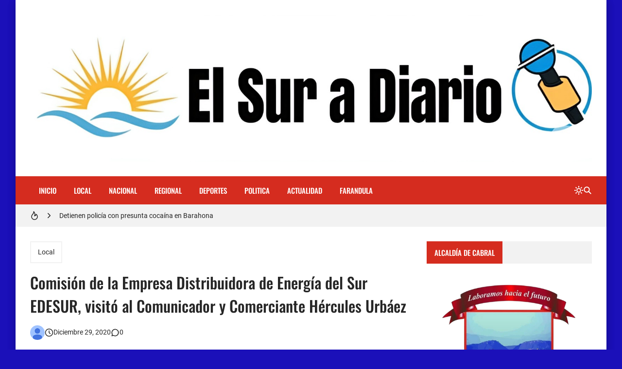

--- FILE ---
content_type: text/html; charset=UTF-8
request_url: https://www.elsuradiario.com/2020/12/comision-de-la-empresa-distribuidora-de.html
body_size: 25793
content:
<!DOCTYPE html>
<html dir='ltr' lang='es'>
<head><script async='async' crossorigin='anonymous' src='https://pagead2.googlesyndication.com/pagead/js/adsbygoogle.js?client=ca-pub-1437947612347737'></script>
<title>Comisión de la Empresa Distribuidora de Energía del Sur EDESUR, visitó al Comunicador y Comerciante Hércules Urbáez  </title>
<meta charset='UTF-8'/>
<meta content='width=device-width,initial-scale=1' name='viewport'/>
<link href='https://www.elsuradiario.com/favicon.ico' rel='icon' type='image/x-icon'/>
<meta content='Cabral -Comisión de la Empresa Distribuidora de Energía del Sur EDESUR, visitó al Comunicador y Comerciante Hércules Urbáez, luego que éste ...' name='description'/>
<link href='https://www.elsuradiario.com/2020/12/comision-de-la-empresa-distribuidora-de.html' rel='canonical'/>
<meta content='https://www.elsuradiario.com/2020/12/comision-de-la-empresa-distribuidora-de.html' property='og:url'/>
<meta content='https://www.elsuradiario.com/2020/12/comision-de-la-empresa-distribuidora-de.html' name='twitter:url'/>
<meta content='index,follow,max-snippet:-1,max-image-preview:large,max-video-preview:-1' name='robots'/>
<meta content='website' property='og:type'/>
<meta content='Comisión de la Empresa Distribuidora de Energía del Sur EDESUR, visitó al Comunicador y Comerciante Hércules Urbáez  ' property='og:title'/>
<meta content='Cabral -Comisión de la Empresa Distribuidora de Energía del Sur EDESUR, visitó al Comunicador y Comerciante Hércules Urbáez, luego que éste ...' property='og:description'/>
<meta content='https://blogger.googleusercontent.com/img/b/R29vZ2xl/AVvXsEhv_2-xRTu-UZHqVBESJLsbaPuC3LwIlBOw-hwfYYB8ONLm22SM9oxPqzkFC-thKkv0f02DqpZSO3N4JGQLqCOTID0maBfVSMCvYvRgEpddJEYwLcnAY6lPeHLaGjiR_GY7VP5ugJ29MQM/w1200-h630-p-k-no-nu/20201229_123240.jpg' property='og:image'/>
<meta content='https://blogger.googleusercontent.com/img/b/R29vZ2xl/AVvXsEhv_2-xRTu-UZHqVBESJLsbaPuC3LwIlBOw-hwfYYB8ONLm22SM9oxPqzkFC-thKkv0f02DqpZSO3N4JGQLqCOTID0maBfVSMCvYvRgEpddJEYwLcnAY6lPeHLaGjiR_GY7VP5ugJ29MQM/w1200-h630-p-k-no-nu/20201229_123240.jpg' name='twitter:image'/>
<meta content='1200' property='og:image:width'/>
<meta content='630' property='og:image:height'/>
<meta content='summary_large_image' name='twitter:card'/>
<meta content='Cabral -Comisión de la Empresa Distribuidora de Energía del Sur EDESUR, visitó al Comunicador y Comerciante Hércules Urbáez, luego que éste ...' name='twitter:description'/>
<meta content='light dark' name='color-scheme'/>
<link crossorigin='anonymous' href='https://cdn.jsdelivr.net/' rel='preconnect'/>
<link href='https://cdn.jsdelivr.net/' rel='dns-prefetch'/>
<link crossorigin='anonymous' href='https://fonts.gstatic.com/' rel='preconnect'/>
<link href='https://fonts.gstatic.com/' rel='dns-prefetch'/>
<script>/*<![CDATA[*/!function(){let e=document.documentElement,t=localStorage.getItem("theme")||(e.dataset.theme??"system");("system"===t&&matchMedia("(prefers-color-scheme: dark)").matches||"dark"===t)&&(e.dataset.theme="dark",document.querySelector('meta[name="color-scheme"]').content="dark")}();/*]]>*/
                </script>
<style>/*<![CDATA[*/@font-face{font-family:Oswald;font-style:normal;font-weight:400;font-display:swap;src:url(https://fonts.gstatic.com/s/oswald/v48/TK3IWkUHHAIjg75cFRf3bXL8LICs1_Fv40pKlN4NNSeSASz7FmlbHYjedg.woff2) format('woff2');unicode-range:U+0460-052F,U+1C80-1C88,U+20B4,U+2DE0-2DFF,U+A640-A69F,U+FE2E-FE2F}@font-face{font-family:Oswald;font-style:normal;font-weight:400;font-display:swap;src:url(https://fonts.gstatic.com/s/oswald/v48/TK3IWkUHHAIjg75cFRf3bXL8LICs1_Fv40pKlN4NNSeSASz7FmlSHYjedg.woff2) format('woff2');unicode-range:U+0301,U+0400-045F,U+0490-0491,U+04B0-04B1,U+2116}@font-face{font-family:Oswald;font-style:normal;font-weight:400;font-display:swap;src:url(https://fonts.gstatic.com/s/oswald/v48/TK3IWkUHHAIjg75cFRf3bXL8LICs1_Fv40pKlN4NNSeSASz7FmlZHYjedg.woff2) format('woff2');unicode-range:U+0102-0103,U+0110-0111,U+0128-0129,U+0168-0169,U+01A0-01A1,U+01AF-01B0,U+1EA0-1EF9,U+20AB}@font-face{font-family:Oswald;font-style:normal;font-weight:400;font-display:swap;src:url(https://fonts.gstatic.com/s/oswald/v48/TK3IWkUHHAIjg75cFRf3bXL8LICs1_Fv40pKlN4NNSeSASz7FmlYHYjedg.woff2) format('woff2');unicode-range:U+0100-024F,U+0259,U+1E00-1EFF,U+2020,U+20A0-20AB,U+20AD-20CF,U+2113,U+2C60-2C7F,U+A720-A7FF}@font-face{font-family:Oswald;font-style:normal;font-weight:400;font-display:swap;src:url(https://fonts.gstatic.com/s/oswald/v48/TK3IWkUHHAIjg75cFRf3bXL8LICs1_Fv40pKlN4NNSeSASz7FmlWHYg.woff2) format('woff2');unicode-range:U+0000-00FF,U+0131,U+0152-0153,U+02BB-02BC,U+02C6,U+02DA,U+02DC,U+2000-206F,U+2074,U+20AC,U+2122,U+2191,U+2193,U+2212,U+2215,U+FEFF,U+FFFD}@font-face{font-family:Oswald;font-style:normal;font-weight:500;font-display:swap;src:url(https://fonts.gstatic.com/s/oswald/v48/TK3IWkUHHAIjg75cFRf3bXL8LICs1_Fv40pKlN4NNSeSASz7FmlbHYjedg.woff2) format('woff2');unicode-range:U+0460-052F,U+1C80-1C88,U+20B4,U+2DE0-2DFF,U+A640-A69F,U+FE2E-FE2F}@font-face{font-family:Oswald;font-style:normal;font-weight:500;font-display:swap;src:url(https://fonts.gstatic.com/s/oswald/v48/TK3IWkUHHAIjg75cFRf3bXL8LICs1_Fv40pKlN4NNSeSASz7FmlSHYjedg.woff2) format('woff2');unicode-range:U+0301,U+0400-045F,U+0490-0491,U+04B0-04B1,U+2116}@font-face{font-family:Oswald;font-style:normal;font-weight:500;font-display:swap;src:url(https://fonts.gstatic.com/s/oswald/v48/TK3IWkUHHAIjg75cFRf3bXL8LICs1_Fv40pKlN4NNSeSASz7FmlZHYjedg.woff2) format('woff2');unicode-range:U+0102-0103,U+0110-0111,U+0128-0129,U+0168-0169,U+01A0-01A1,U+01AF-01B0,U+1EA0-1EF9,U+20AB}@font-face{font-family:Oswald;font-style:normal;font-weight:500;font-display:swap;src:url(https://fonts.gstatic.com/s/oswald/v48/TK3IWkUHHAIjg75cFRf3bXL8LICs1_Fv40pKlN4NNSeSASz7FmlYHYjedg.woff2) format('woff2');unicode-range:U+0100-024F,U+0259,U+1E00-1EFF,U+2020,U+20A0-20AB,U+20AD-20CF,U+2113,U+2C60-2C7F,U+A720-A7FF}@font-face{font-family:Oswald;font-style:normal;font-weight:500;font-display:swap;src:url(https://fonts.gstatic.com/s/oswald/v48/TK3IWkUHHAIjg75cFRf3bXL8LICs1_Fv40pKlN4NNSeSASz7FmlWHYg.woff2) format('woff2');unicode-range:U+0000-00FF,U+0131,U+0152-0153,U+02BB-02BC,U+02C6,U+02DA,U+02DC,U+2000-206F,U+2074,U+20AC,U+2122,U+2191,U+2193,U+2212,U+2215,U+FEFF,U+FFFD}/*]]>*/
                </style>
<style>/*<![CDATA[*/@font-face{font-family:Roboto;font-style:normal;font-weight:300;font-display:swap;src:url(https://fonts.gstatic.com/s/roboto/v30/KFOlCnqEu92Fr1MmSU5fCRc4EsA.woff2) format('woff2');unicode-range:U+0460-052F,U+1C80-1C88,U+20B4,U+2DE0-2DFF,U+A640-A69F,U+FE2E-FE2F}@font-face{font-family:Roboto;font-style:normal;font-weight:300;font-display:swap;src:url(https://fonts.gstatic.com/s/roboto/v30/KFOlCnqEu92Fr1MmSU5fABc4EsA.woff2) format('woff2');unicode-range:U+0301,U+0400-045F,U+0490-0491,U+04B0-04B1,U+2116}@font-face{font-family:Roboto;font-style:normal;font-weight:300;font-display:swap;src:url(https://fonts.gstatic.com/s/roboto/v30/KFOlCnqEu92Fr1MmSU5fCBc4EsA.woff2) format('woff2');unicode-range:U+1F00-1FFF}@font-face{font-family:Roboto;font-style:normal;font-weight:300;font-display:swap;src:url(https://fonts.gstatic.com/s/roboto/v30/KFOlCnqEu92Fr1MmSU5fBxc4EsA.woff2) format('woff2');unicode-range:U+0370-03FF}@font-face{font-family:Roboto;font-style:normal;font-weight:300;font-display:swap;src:url(https://fonts.gstatic.com/s/roboto/v30/KFOlCnqEu92Fr1MmSU5fCxc4EsA.woff2) format('woff2');unicode-range:U+0102-0103,U+0110-0111,U+0128-0129,U+0168-0169,U+01A0-01A1,U+01AF-01B0,U+1EA0-1EF9,U+20AB}@font-face{font-family:Roboto;font-style:normal;font-weight:300;font-display:swap;src:url(https://fonts.gstatic.com/s/roboto/v30/KFOlCnqEu92Fr1MmSU5fChc4EsA.woff2) format('woff2');unicode-range:U+0100-024F,U+0259,U+1E00-1EFF,U+2020,U+20A0-20AB,U+20AD-20CF,U+2113,U+2C60-2C7F,U+A720-A7FF}@font-face{font-family:Roboto;font-style:normal;font-weight:300;font-display:swap;src:url(https://fonts.gstatic.com/s/roboto/v30/KFOlCnqEu92Fr1MmSU5fBBc4.woff2) format('woff2');unicode-range:U+0000-00FF,U+0131,U+0152-0153,U+02BB-02BC,U+02C6,U+02DA,U+02DC,U+2000-206F,U+2074,U+20AC,U+2122,U+2191,U+2193,U+2212,U+2215,U+FEFF,U+FFFD}@font-face{font-family:Roboto;font-style:normal;font-weight:400;font-display:swap;src:url(https://fonts.gstatic.com/s/roboto/v30/KFOmCnqEu92Fr1Mu72xKOzY.woff2) format('woff2');unicode-range:U+0460-052F,U+1C80-1C88,U+20B4,U+2DE0-2DFF,U+A640-A69F,U+FE2E-FE2F}@font-face{font-family:Roboto;font-style:normal;font-weight:400;font-display:swap;src:url(https://fonts.gstatic.com/s/roboto/v30/KFOmCnqEu92Fr1Mu5mxKOzY.woff2) format('woff2');unicode-range:U+0301,U+0400-045F,U+0490-0491,U+04B0-04B1,U+2116}@font-face{font-family:Roboto;font-style:normal;font-weight:400;font-display:swap;src:url(https://fonts.gstatic.com/s/roboto/v30/KFOmCnqEu92Fr1Mu7mxKOzY.woff2) format('woff2');unicode-range:U+1F00-1FFF}@font-face{font-family:Roboto;font-style:normal;font-weight:400;font-display:swap;src:url(https://fonts.gstatic.com/s/roboto/v30/KFOmCnqEu92Fr1Mu4WxKOzY.woff2) format('woff2');unicode-range:U+0370-03FF}@font-face{font-family:Roboto;font-style:normal;font-weight:400;font-display:swap;src:url(https://fonts.gstatic.com/s/roboto/v30/KFOmCnqEu92Fr1Mu7WxKOzY.woff2) format('woff2');unicode-range:U+0102-0103,U+0110-0111,U+0128-0129,U+0168-0169,U+01A0-01A1,U+01AF-01B0,U+1EA0-1EF9,U+20AB}@font-face{font-family:Roboto;font-style:normal;font-weight:400;font-display:swap;src:url(https://fonts.gstatic.com/s/roboto/v30/KFOmCnqEu92Fr1Mu7GxKOzY.woff2) format('woff2');unicode-range:U+0100-024F,U+0259,U+1E00-1EFF,U+2020,U+20A0-20AB,U+20AD-20CF,U+2113,U+2C60-2C7F,U+A720-A7FF}@font-face{font-family:Roboto;font-style:normal;font-weight:400;font-display:swap;src:url(https://fonts.gstatic.com/s/roboto/v30/KFOmCnqEu92Fr1Mu4mxK.woff2) format('woff2');unicode-range:U+0000-00FF,U+0131,U+0152-0153,U+02BB-02BC,U+02C6,U+02DA,U+02DC,U+2000-206F,U+2074,U+20AC,U+2122,U+2191,U+2193,U+2212,U+2215,U+FEFF,U+FFFD}@font-face{font-family:Roboto;font-style:normal;font-weight:500;font-display:swap;src:url(https://fonts.gstatic.com/s/roboto/v30/KFOlCnqEu92Fr1MmEU9fCRc4EsA.woff2) format('woff2');unicode-range:U+0460-052F,U+1C80-1C88,U+20B4,U+2DE0-2DFF,U+A640-A69F,U+FE2E-FE2F}@font-face{font-family:Roboto;font-style:normal;font-weight:500;font-display:swap;src:url(https://fonts.gstatic.com/s/roboto/v30/KFOlCnqEu92Fr1MmEU9fABc4EsA.woff2) format('woff2');unicode-range:U+0301,U+0400-045F,U+0490-0491,U+04B0-04B1,U+2116}@font-face{font-family:Roboto;font-style:normal;font-weight:500;font-display:swap;src:url(https://fonts.gstatic.com/s/roboto/v30/KFOlCnqEu92Fr1MmEU9fCBc4EsA.woff2) format('woff2');unicode-range:U+1F00-1FFF}@font-face{font-family:Roboto;font-style:normal;font-weight:500;font-display:swap;src:url(https://fonts.gstatic.com/s/roboto/v30/KFOlCnqEu92Fr1MmEU9fBxc4EsA.woff2) format('woff2');unicode-range:U+0370-03FF}@font-face{font-family:Roboto;font-style:normal;font-weight:500;font-display:swap;src:url(https://fonts.gstatic.com/s/roboto/v30/KFOlCnqEu92Fr1MmEU9fCxc4EsA.woff2) format('woff2');unicode-range:U+0102-0103,U+0110-0111,U+0128-0129,U+0168-0169,U+01A0-01A1,U+01AF-01B0,U+1EA0-1EF9,U+20AB}@font-face{font-family:Roboto;font-style:normal;font-weight:500;font-display:swap;src:url(https://fonts.gstatic.com/s/roboto/v30/KFOlCnqEu92Fr1MmEU9fChc4EsA.woff2) format('woff2');unicode-range:U+0100-024F,U+0259,U+1E00-1EFF,U+2020,U+20A0-20AB,U+20AD-20CF,U+2113,U+2C60-2C7F,U+A720-A7FF}@font-face{font-family:Roboto;font-style:normal;font-weight:500;font-display:swap;src:url(https://fonts.gstatic.com/s/roboto/v30/KFOlCnqEu92Fr1MmEU9fBBc4.woff2) format('woff2');unicode-range:U+0000-00FF,U+0131,U+0152-0153,U+02BB-02BC,U+02C6,U+02DA,U+02DC,U+2000-206F,U+2074,U+20AC,U+2122,U+2191,U+2193,U+2212,U+2215,U+FEFF,U+FFFD}/*]]>*/
                </style>
<style>/*<![CDATA[*/
                /*!@zkreations/whale@1.0.0 | Licensed under MIT (https://github.com/zkreations/wjs/blob/master/LICENSE) */
 *,::after,::before{box-sizing:border-box}html{line-height:1.5;-webkit-text-size-adjust:100%;-webkit-font-smoothing:antialiased}body,html{height:100%}*{margin:0}iframe{border-width:0}hr{border-style:solid;border-width:1px 0 0;color:inherit;height:0;overflow:visible}a{color:inherit;text-decoration:none}h1,h2,h3,h4,h5,h6{font-size:inherit;font-weight:inherit;overflow-wrap:break-word}p{overflow-wrap:break-word}address{font-style:normal;line-height:inherit}strong{font-weight:bolder}small{font-size:80%}button,input,textarea{padding:0;border-width:0;font-size:100%;font-family:inherit;line-height:inherit;color:inherit}textarea{resize:vertical}button{text-transform:none}[type=button],[type=submit],button{-webkit-appearance:button;background-color:transparent;display:inline-block;vertical-align:middle}[type=button]:not(:disabled),[type=submit]:not(:disabled),button:not(:disabled){cursor:pointer}[type=search]{-webkit-appearance:textfield;outline-offset:-2px}::-webkit-search-decoration{-webkit-appearance:none}::-webkit-inner-spin-button{height:auto}::-webkit-file-upload-button{-webkit-appearance:button;font:inherit}summary{display:list-item}[hidden]{display:none}ol,ul{list-style:none;padding:0}table{border-collapse:collapse;max-width:100%}tbody,td,th,thead,tr{border-width:0;text-align:inherit}img,svg,video{height:auto}iframe,img,svg,video{display:block;max-width:100%}audio,video{width:100%}.cols-1{grid-template-columns:repeat(1,minmax(0,1fr))}.cols-2{grid-template-columns:repeat(2,minmax(0,1fr))}.cols-3{grid-template-columns:repeat(3,minmax(0,1fr))}.cols-6{grid-template-columns:repeat(6,minmax(0,1fr))}.cols-auto-fill{grid-template-columns:repeat(auto-fill,minmax(min(100%,var(--ws-cols-min,16rem)),1fr))}.cols-auto-fit{grid-template-columns:repeat(auto-fit,minmax(min(100%,var(--ws-cols-min,16rem)),1fr))}.col-2{grid-column:span 2/span 2}.col-6{grid-column:span 6/span 6}.col-full{grid-column:1/-1}.flow-row-dense{grid-auto-flow:row dense}.group-x{display:flex}.group-x>:not(:last-child){border-top-right-radius:0;border-bottom-right-radius:0}.group-x>:not(:first-child){border-top-left-radius:0;border-bottom-left-radius:0;border-left:0}.modal{position:fixed;top:0;left:0;right:0;bottom:0;overflow-y:auto;overflow-x:hidden;z-index:1030}.nav{display:flex;flex-wrap:wrap}.nav-item{position:relative}.nav-link{display:block}.nav-subnav{white-space:nowrap;position:absolute;z-index:1010;left:0;top:100%}.nav-subnav .nav-subnav{left:100%;top:0}.navbar-toggle{display:var(--ws-nav-toggle)}.navbar .nav{flex-direction:var(--ws-nav-direction,column)}.navbar .nav-subnav{position:var(--ws-nav-subnav,static)}.ratio{display:block;position:relative;width:100%}.ratio::before{content:"";display:block;padding-top:calc(var(--ws-ratio-y,9)/ var(--ws-ratio-x,16) * 100%)}.ratio-21\:9{--ws-ratio-x:21;--ws-ratio-y:9}.ratio-16\:9{--ws-ratio-x:16;--ws-ratio-y:9}.ratio-4\:3{--ws-ratio-x:4;--ws-ratio-y:3}.ratio-1\:1{--ws-ratio-x:1;--ws-ratio-y:1}.ratio-1\:2{--ws-ratio-x:1;--ws-ratio-y:2}.ratio-2\:3{--ws-ratio-x:2;--ws-ratio-y:3}.ratio-5\:7{--ws-ratio-x:5;--ws-ratio-y:7}.truncate{overflow:hidden;text-overflow:ellipsis;white-space:nowrap}.truncate-line{display:-webkit-box;-webkit-line-clamp:var(--ws-line-clamp,3);-webkit-box-orient:vertical;overflow:hidden}.cursor-pointer{cursor:pointer}.g-\.25{gap:.25rem}.g-\.5{gap:.5rem}.g-1{gap:1rem}.g-1\.5{gap:1.5rem}.gx-\.75{column-gap:.75rem}.gx-1{column-gap:1rem}.relative{position:relative}.absolute{position:absolute}.fixed{position:fixed}.t-0{top:0}.t-2{top:2rem}.b-0{bottom:0}.r-0{right:0}.r-2{right:2rem}.r-1\/1{right:100%}.xy-0{top:0;right:0;bottom:0;left:0}.x-0{right:0;left:0}.y-0{top:0;bottom:0}.z-10{z-index:10}.w-1\/1{width:100%}.w-1\/2{width:50%}.w-1\/4{width:25%}.h-1\/1{height:100%}.mx-\.75{margin-right:.75rem;margin-left:.75rem}.mx-auto{margin-right:auto;margin-left:auto}.mt-\.25{margin-top:.25rem}.mt-1{margin-top:1rem}.gt\:mt-1\.25>*{margin-top:1.25rem}.mt-1\.5{margin-top:1.5rem}.mt-2{margin-top:2rem}.mb-\.5{margin-bottom:.5rem}.gt\:mb-1>*,.mb-1{margin-bottom:1rem}.mb-1\.25{margin-bottom:1.25rem}.p-1{padding:1rem}.p-1\.25{padding:1.25rem}.px-1\.25{padding-right:1.25rem;padding-left:1.25rem}.px-2{padding-right:2rem;padding-left:2rem}.gt\:py-\.25>*{padding-top:.25rem;padding-bottom:.25rem}.py-1{padding-top:1rem;padding-bottom:1rem}.py-2{padding-top:2rem;padding-bottom:2rem}.pt-1\.25{padding-top:1.25rem}.pt-2{padding-top:2rem}.pr-5{padding-right:5rem}.pb-1{padding-bottom:1rem}.pb-1\.25{padding-bottom:1.25rem}.pb-1\.75{padding-bottom:1.75rem}.pb-2{padding-bottom:2rem}.pb-4\.5{padding-bottom:4.5rem}.pl-\.5{padding-left:.5rem}.pl-1{padding-left:1rem}.pl-1\.5{padding-left:1.5rem}.sx-1\.25>*+*{margin-left:1.25rem}.sy-\.25>*+*{margin-top:.25rem}.sy-\.5>*+*{margin-top:.5rem}.sy-1>*+*{margin-top:1rem}.sy-1\.5>*+*{margin-top:1.5rem}.rounded-pill{border-radius:9999px}.none{display:none}.block{display:block}.flex,.gt\:flex>*{display:flex}.inline-flex{display:inline-flex}.grid{display:grid}.table{display:table}.flex-1{flex:1 1 0%}.flex-auto{flex:1 1 auto}.flex-none{flex:none}.flex-wrap{flex-wrap:wrap}.flex-column{flex-direction:column}.justify-center{justify-content:center}.justify-between{justify-content:space-between}.items-start{align-items:flex-start}.items-center{align-items:center}.content-start{align-content:flex-start}.self-center{align-self:center}.text-left{text-align:left}.text-right{text-align:right}.text-center{text-align:center}.text-justify{text-align:justify}.lowercase{text-transform:lowercase}.uppercase{text-transform:uppercase}.capitalize{text-transform:capitalize}.fw-400{font-weight:400}.fw-500{font-weight:500}.fw-700{font-weight:700}.fs-1{font-size:2.5rem}.fs-2{font-size:2rem}.fs-3{font-size:1.5rem}.fs-4{font-size:1.25rem}.fs-5{font-size:1.125rem}.fs-6{font-size:1rem}.fs-7{font-size:.875rem}.fs-8{font-size:.75rem}.pre{white-space:pre}.object-cover{object-fit:cover}.o-hidden{overflow:hidden}.ox-auto{overflow-x:auto}.events-none{pointer-events:none}.invisible{visibility:hidden}.ms-auto{-webkit-margin-start:auto;margin-inline-start:auto}.me-\.5{-webkit-margin-end:.5rem;margin-inline-end:.5rem}.me-1{-webkit-margin-end:1rem;margin-inline-end:1rem}.me-1\.25{-webkit-margin-end:1.25rem;margin-inline-end:1.25rem}@media (min-width:576px){.s\:block{display:block}.s\:fs-4{font-size:1.25rem}.s\:fs-6{font-size:1rem}}@media (min-width:768px){.m\:cols-2{grid-template-columns:repeat(2,minmax(0,1fr))}.m\:col-1{grid-column:span 1/span 1}.m\:row-1{grid-row:span 1/span 1}.m\:ratio-4\:3{--ws-ratio-x:4;--ws-ratio-y:3}.m\:w-1\/2{width:50%}.m\:mb-\.5{margin-bottom:.5rem}.m\:p-1\.75{padding:1.75rem}.m\:p-2{padding:2rem}.m\:px-1\.75{padding-right:1.75rem;padding-left:1.75rem}.m\:inline{display:inline}.m\:flex{display:flex}.m\:fs-1{font-size:2.5rem}.m\:fs-2{font-size:2rem}.m\:fs-3{font-size:1.5rem}.m\:fs-4{font-size:1.25rem}.m\:me-\.5{-webkit-margin-end:.5rem;margin-inline-end:.5rem}}@media (min-width:992px){.l\:cols-3{grid-template-columns:repeat(3,minmax(0,1fr))}.l\:navbar-expand{--ws-nav-toggle:none;--ws-nav-direction:row;--ws-nav-subnav:absolute}.l\:g-1{gap:1rem}.l\:px-2{padding-right:2rem;padding-left:2rem}.l\:py-0{padding-top:0;padding-bottom:0}.l\:flex-row{flex-direction:row}.l\:fs-3{font-size:1.5rem}.l\:ms-auto{-webkit-margin-start:auto;margin-inline-start:auto}}:root{--color-mark:#fbd89d;--inverse:#fff;--black:#090909;--btn-bg:rgb(0 0 0 / 5%);--btn-bg-hover:rgb(0 0 0 / 10%);--btn-color:var(--color-text);--gradient-mask:linear-gradient(transparent,var(--bg-overlay));--font-monospace:SFMono-Regular,Menlo,Monaco,Consolas,"Liberation Mono","Courier New",monospace;--font-oswald:"Oswald",sans-serif;--font-roboto:Roboto,Helvetica,Arial,sans-serif;--duration:.3s;--news-duration:4s;--space-primary:1rem;--space-secondary:2px;--form-padding:.75rem 1rem;--bg-mask:rgb(0 0 0 / 50%);--bg-overlay:rgba(0 0 0 / 90%);--body-lh:1.5;--shadow-small:0 2px 2px rgb(0 0 0 / 20%);--shadow-medium:0 2px 5px 0 rgb(0 0 0 / 5%),0 1px 10px 0 rgb(0 0 0 / 10%),0 2px 4px -1px rgb(0 0 0 / 15%);--shadow-large:0 8px 17px 2px rgb(0 0 0 / 10%),0 3px 14px 2px rgb(0 0 0 / 10%),0 5px 5px -3px rgb(0 0 0 / 20%);--info:#0d8b94;--info-bg:#e7f7f8;--success:#1b9e4b;--success-bg:#e9f9ef;--danger:#bf3636;--danger-bg:#fdecec;--warning:#c47e09;--warning-bg:#fef5e7}[data-theme=dark]{--btn-bg:rgb(255 255 255 / 6.5%);--btn-bg-hover:rgb(255 255 255 / 10%);--info:hsl(184deg 84% 20%);--info-bg:hsl(184deg 55% 70%);--success:hsl(142deg 71% 20%);--success-bg:hsl(143deg 57% 70%);--danger:hsl(0deg 56% 20%);--danger-bg:hsl(0deg 81% 70%);--warning:hsl(38deg 91% 20%);--warning-bg:hsl(37deg 92% 70%)}:where(:not(.blog-full) > .content){--carousel-items-l:3;--carousel-items-xl:3;--carousel-items-xxl:3}html:not([data-theme=dark]) .theme-toggle .i-moon,html[data-theme=dark] .theme-toggle .i-sun{display:none}body{font-family:var(--font-secondary);min-height:100%;overflow-x:hidden;background:var(--body-bg);background-size:cover;background-color:var(--body-color);word-break:break-word;-webkit-hyphens:auto;hyphens:auto}body.preload *{transition:none!important}::selection{background-color:var(--user-selection)}a{transition-property:color;transition-duration:var(--duration)}b,strong{color:var(--color-title);font-weight:500}summary{cursor:pointer}mark{background-color:var(--color-mark)}iframe{color-scheme:auto}[data-theme=dark] iframe[src*="disqus.com"]{color-scheme:light}.has-cover:not(.post-banner)::before,.has-cover>:where(img,video),.mask::after{top:0;left:0;width:100%;height:100%;position:absolute}.container{max-width:var(--container);margin-left:auto;margin-right:auto}.mask::after{content:"";opacity:0}.mask:hover::after{opacity:.5}.template-content{box-shadow:var(--shadow-large);min-height:100vh}.blog{grid-template-areas:var(--areas-mobile, "content" "sidebar");grid-template-columns:100%}.blog-content{max-width:var(--blog-width)}.blog-shop{--sidebar-width:400px}.blog-reverse{--areas:"sidebar content"}.content{grid-area:content}.sidebar{grid-area:sidebar}.fit-image{object-fit:cover;position:absolute;top:50%;left:50%;width:100%;min-height:100%;transform:translate(-50%,-50%)}.skel{--skel-lh:1.3125rem}.skel-item{background-color:var(--bg-inset);color:transparent}.skel-line{padding-bottom:var(--skel-lh)}.skel-text{padding-bottom:calc(var(--skel-lh) * var(--ws-line-clamp))}[data-bjs=template]{display:none!important}.toc:not(.toc-loaded){display:inline-flex;align-items:center;column-gap:var(--btn-gap,.5rem);padding:var(--btn-padding,var(--form-padding));cursor:pointer}.toc:not(.toc-loaded)::before{content:"+"}.toc:not(.toc-loaded)::after{content:var(--toc-text)}.btn,.has-icon,.nav-link{display:inline-flex;align-items:center;column-gap:var(--btn-gap,.5rem)}.btn{background-color:var(--btn-bg);color:var(--btn-color);padding:var(--btn-padding,var(--form-padding));transition-property:background-color,box-shadow,color;transition-duration:var(--duration);line-height:1.5;flex-wrap:wrap;cursor:pointer}.btn:hover{--btn-bg:var(--btn-bg-hover)}.btn-full{width:100%;justify-content:center}.btn-outline{background:0 0;box-shadow:0 0 0 2px var(--btn-bg,var(--bg-default)) inset}.btn-outline.btn-primary{color:var(--btn-bg)}.btn-primary{--btn-bg:var(--primary);--btn-color:var(--inverse)}.btn-primary:hover{--btn-bg:var(--secondary)}.form-control{width:100%;background-color:var(--input-bg,var(--bg-default));padding:var(--input-padding,var(--form-padding));color:var(--input-color,var(--color-text));display:block}.form-control:focus{outline:0}.form-control::placeholder{color:var(--input-color)}.form-text{padding:var(--form-padding);color:var(--inverse);background-color:var(--primary)}.form-text i{width:1em;text-align:center}.form-big{height:16rem}.form-label{margin-bottom:.75rem;font-size:.875rem;display:block}.form-check{display:flex;align-items:center}.form-check input:where([type=checkbox],[type=radio]){width:1.25rem;height:1.25rem;background-color:var(--input-bg,var(--bg-default));transition:background-color var(--duration);-webkit-appearance:none;appearance:none;cursor:pointer;-webkit-margin-end:.75rem;margin-inline-end:.75rem;flex:none}.form-check input:where([type=checkbox],[type=radio]):checked{background-color:var(--primary)}.form-section .form-check+.form-check{margin-top:.5rem}.color-link,.color-link\:hover:hover{color:var(--color-link)}.color-primary{color:var(--primary)}.color-secondary{color:var(--secondary)}.color-inverse{color:var(--inverse)}.color-title{color:var(--color-title)}.color-text{color:var(--color-text)}.bg-template{background-color:var(--bg-template)}.bg-default{background-color:var(--bg-default)}.bg-inset{background-color:var(--bg-inset)}.bg-overlay{background-color:var(--bg-overlay)}.bg-black{background-color:var(--black)}.bg-gradient-mask{background:var(--gradient-mask)}.font-primary{font-family:var(--font-primary)}.font-secondary{font-family:var(--font-secondary)}.alert{background-color:var(--alert-bg,var(--bg-default));color:var(--alert-color,var(--color-text))}.alert:not(.alert-not-padding){padding:var(--alert-padding,1.5rem)}.alert *{color:var(--alert-color,var(--color-text))}.alert a[href]{color:var(--alert-color,var(--color-text));font-weight:400;text-decoration:underline}.alert-info{--alert-color:var(--info);--alert-bg:var(--info-bg)}.alert-success{--alert-color:var(--success);--alert-bg:var(--success-bg)}.alert-danger{--alert-color:var(--danger);--alert-bg:var(--danger-bg)}.alert-warning{--alert-color:var(--warning);--alert-bg:var(--warning-bg)}.alert-close{float:right;padding-left:.75rem}.callout{background-color:var(--bg-default);color:var(--color-text);padding:2rem;display:flex;gap:1.5rem;align-items:flex-start}.callout img{margin:0}.callout>:not(.callout-content){flex:none}@media (max-width:575px){.template{overflow:hidden}.callout{flex-direction:column}}#cookieChoiceInfo{opacity:0}.b\:skin-g1{gap:var(--space-primary)}.b\:skin-g2{gap:var(--space-secondary)}.b\:skin-p{padding:var(--space-primary)}.b\:skin-py{padding-top:var(--space-primary);padding-bottom:var(--space-primary)}.b\:skin-px{-webkit-padding-start:var(--space-primary);padding-inline-start:var(--space-primary);-webkit-padding-end:var(--space-primary);padding-inline-end:var(--space-primary)}.b\:skin-m{margin:var(--space-primary)}.b\:skin-my{margin-top:var(--space-primary);margin-bottom:var(--space-primary)}.b\:skin-mx{-webkit-margin-start:var(--space-primary);margin-inline-start:var(--space-primary);-webkit-margin-end:var(--space-primary);margin-inline-end:var(--space-primary)}.b\:skin-sy>*+*{margin-top:var(--space-primary)}.b\:skin-sx>*+*{-webkit-margin-start:var(--space-primary);margin-inline-start:var(--space-primary)}.modal:not(.is-active){display:none}.modal-scrollbar-measure{position:absolute;top:-9999px;width:50px;height:50px;overflow:scroll}.lead{font-size:1.25rem;font-weight:300}.drop-cap:first-letter,.has-drop-cap:first-letter{font-weight:500;font-size:6em;line-height:1;margin-right:1.25rem;text-transform:uppercase;float:left;color:var(--color-title)}.display-1{font-size:5rem}.display-2{font-size:4.5rem}.display-3{font-size:4rem}.display-4{font-size:3.5rem}.display-5{font-size:3rem}.display-6{font-size:2.5rem}.has-cover{display:flex;align-items:center;justify-content:center;aspect-ratio:var(--cover-aspect-ratio,16/9);width:100%;height:auto}.has-cover figcaption{position:relative;padding:2.5rem;z-index:10;font-family:var(--font-primary);color:var(--inverse);font-weight:500;font-size:clamp(1.25rem, 5vw, 2rem);margin:0}.has-cover>:where(img,video){object-fit:cover}.has-cover:not(.post-banner)::before{content:"";background-color:var(--bg-mask);display:block;z-index:10}.align-image-left,.alignleft{float:left;clear:left;margin-right:var(--align-margin,1rem);margin-top:.5rem}.align-image-right,.alignright{float:right;clear:right;margin-left:var(--align-margin,1rem);margin-top:.5rem}.aligncenter{margin-left:auto;margin-right:auto;display:table}.i{width:var(--svg-size,18px);height:var(--svg-size,18px);stroke:currentColor;stroke-width:var(--svg-stroke,2);stroke-linecap:round;stroke-linejoin:round;fill:none}.i-xs{--svg-size:14px}.i-s{--svg-size:16px}.i-m{--svg-size:20px}.i-l{--svg-size:24px}.i-xl{--svg-size:28px}.i-xxl{--svg-size:32px}.i-bold{--svg-stroke:2.5}.carousel{--carousel-items:var(--carousel-items-xs,1);--carousel-gap:var(--space-secondary)}@media (min-width:576px){.skel{--skel-lh:1.5rem}.carousel{--carousel-items:var(--carousel-items-s,2)}}@media (min-width:768px){.carousel{--carousel-items:var(--carousel-items-m,3)}.gallery-sparse:not([data-bjs=template]):nth-of-type(3n+1){grid-column:span 2/span 2;--ws-ratio-x:16;--ws-ratio-y:9}}@media (min-width:992px){.blog{grid-template-areas:var(--areas, "content sidebar");grid-template-columns:minmax(0,1fr) var(--sidebar-width)}.blog-reverse{grid-template-columns:var(--sidebar-width) minmax(0,1fr)}.has-sticky-last .sidebar{height:100%}.has-sticky .sidebar,.has-sticky-last .sidebar .widget:last-child,.is-sticky{position:sticky;top:var(--space-primary)}.carousel{--carousel-items:var(--carousel-items-l,4)}}@media (min-width:1200px){.carousel{--carousel-items:var(--carousel-items-xl,4)}}@media (min-width:1400px){.carousel{--carousel-items:var(--carousel-items-xxl,4)}}.carousel-featured{margin-bottom:var(--carousel-gap,0);gap:var(--carousel-gap,0)}.carousel-content{margin-right:calc(var(--carousel-gap,0px) * -1)}.carousel-content:not(.flickity-enabled){display:flex}.carousel-cell{width:calc(100 / var(--carousel-items,1) * 1% - var(--carousel-gap,0px));margin-right:var(--carousel-gap,0);flex-shrink:0;-webkit-backface-visibility:hidden;backface-visibility:hidden}.widget-title{background-color:var(--bg-default)}.widget-name{color:var(--inverse);font-family:var(--font-primary);line-height:inherit;font-size:15px;font-weight:500;padding:.75rem 1rem;background-color:var(--primary)}.widget-name[href]{transition:background-color var(--duration)}.widget-name[href]:hover{background-color:var(--secondary)}.name-more::before{content:var(--more-text)}.latest-image{width:45px;height:45px}.latest-snippet{--ws-line-clamp:2}.populars-image{width:60px;height:60px}.labels-trigger:not(:checked)+.labels :where(.is-hidden,.i-minus){display:none}.labels-trigger:checked+.labels :where(.i-plus){display:none}.labels-link.is-here{--btn-bg:var(--primary);--btn-color:var(--inverse);--num-color:var(--inverse)}.labels-num{color:var(--num-color,var(--color-text))}.labels-link.is-hidden,.labels-trigger:checked+.labels>label{--frame-ty:1rem;animation:frames var(--duration) var(--d,0s) both}.filter-type{--ws-cols-min:8rem;--input-bg:var(--bg-inset)}.filter-list{--ws-cols-min:10rem;--frame-ty:-1rem;box-shadow:var(--shadow-large);overflow-y:auto;max-height:250px;background-color:var(--bg-template);transform-origin:top center;top:100%;animation:frames var(--duration) both}.filter-list:not(.is-active){display:none}.hierarchy-list{-webkit-border-start:2px solid var(--bg-inset);border-inline-start:2px solid var(--bg-inset);-webkit-padding-start:1rem;padding-inline-start:1rem}.nav-right{color:var(--nav-color)}.nav-item{transition:background-color var(--duration)}.nav-item[data-item]:hover>.nav-link{--toggle-rotate:135deg}@media (max-width:991px){.blog-reverse-mobile{--areas-mobile:"sidebar" "content"}.nav-item:not(.is-active)>.nav-subnav{display:none}.nav{--nav-padding:1rem 2rem}.nav-show{overflow-y:auto;background-color:var(--nav-bg);position:fixed;min-width:240px;z-index:1010;transition-property:transform,box-shadow;transition-duration:var(--duration)}.nav-show.is-active{transform:translateX(100%);box-shadow:var(--shadow-large)}.nav-item[data-item]>.nav-link::after{display:none}}.nav-link{color:var(--nav-color);font:var(--nav-font);font-weight:500;line-height:inherit;--btn-gap:.75rem;transition:background-color var(--duration);padding:var(--nav-padding,1.125rem);-webkit-font-smoothing:subpixel-antialiased;will-change:transform;width:100%;height:100%}.nav button[data-toggle]{padding:var(--nav-padding,1.125rem);display:inline-flex;align-items:center;position:absolute;top:0;right:0;height:3.375rem}.nav button[data-toggle]::after,.nav-item[data-item]>.nav-link::after{content:"";border:2px solid;width:8px;height:8px;color:var(--nav-color);transform:rotate(var(--toggle-rotate,45deg)) translateZ(0);transition:transform var(--duration)}.nav-item[data-item]>.nav-link::after{margin-left:auto}.navbar-toggle{color:var(--nav-color)}.header{--alert-padding:.75rem var(--space-primary);background-color:var(--header-bg)}.header-navbar{background-color:var(--nav-bg);width:100%;z-index:1010}.header-links{background-color:var(--nav-secondary-bg)}.header-link{color:var(--nav-secondary-color)}.header-link.is-ective,.header-link:hover{color:var(--color-link)}.logo-name{color:var(--logo-color);font:var(--logo-font);font-weight:500;line-height:inherit}.logo-descripcion{color:var(--description-color);font:var(--description-font);font-weight:500;line-height:inherit}.breaking,.breaking-content{height:var(--news-height)}.breaking-item{line-height:var(--news-height)}.gallery{overflow:hidden}.gallery::after{background-color:var(--primary);transition:opacity var(--duration)}.gallery-time{opacity:.75}.gallery-content{background-image:var(--gradient-mask);text-shadow:var(--shadow-small);color:var(--inverse);position:absolute;left:0;right:0;bottom:0;text-align:center;z-index:10;padding:1rem}@media (min-width:992px){.nav button[data-toggle],.nav-item:not(:hover)>.nav-subnav{display:none}.gallery-content{padding:1.5rem}}.card{position:relative;background:var(--bg-default)}.card-image::after{background-color:var(--accent,var(--primary));transition:opacity var(--duration)}.card-title{color:var(--color-title)}.card-title:hover{color:var(--color-link)}.card-ftag{display:flex;flex-direction:column;align-items:flex-start}@media (max-width:575px){.card-row .card-ftag,.card-row .card-meta,.card-row .card-snippet{display:none}}.card-info{--color-title:var(--inverse);--color-link:var(--inverse);text-shadow:var(--shadow-small);background-image:var(--gradient-mask);color:var(--inverse)}.ftag{line-height:1;background-color:var(--accent,var(--primary));color:var(--inverse);transition:background-color var(--duration);padding:.75rem 1rem}.ftag:hover{background-color:var(--accent,var(--secondary))}.author-avatar{width:30px;height:30px}.inner-image{width:65px;height:65px}.meta-item[href]:hover{color:var(--color-link)}[dir=rtl] .breaking-arrow,[dir=rtl] .i-angles-left,[dir=rtl] .i-angles-right,[dir=rtl] .i-arrow-left,[dir=rtl] .i-arrow-right,[dir=rtl] .i-arrow-right-long{transform:rotate(180deg)}hr{display:block;border:none;margin:0;clear:both}hr:not([class]){border-bottom:2px solid var(--bg-inset)}.hr-dotted{border-bottom:2px dotted var(--bg-inset)}.hr-dashed{border-bottom:2px dashed var(--bg-inset)}.hr-double{border-bottom:6px double var(--bg-inset)}.hr-line{height:2px;background:linear-gradient(to right,transparent,var(--bg-inset),transparent)}.hr-repeat{height:10px;background-image:repeating-linear-gradient(135deg,transparent,transparent 5px,var(--bg-inset) 5px,var(--bg-inset) 10px)}.hr-square{height:10px;background-image:repeating-linear-gradient(90deg,transparent,transparent 10px,var(--bg-inset) 10px,var(--bg-inset) 20px)}.hr-shadow{height:2.5rem;overflow:hidden;margin-bottom:0}.hr-shadow::before{content:"";display:block;height:100%;width:75%;transform:translateY(-100%);border-radius:60rem/5rem;margin:auto;box-shadow:var(--shadow-large)}textarea.form-control{min-height:3.125rem}textarea.form-control::-webkit-resizer{display:none}.form-check input[type=checkbox]:checked{background-image:url("data:image/svg+xml,%3csvg xmlns='http://www.w3.org/2000/svg' viewBox='0 0 20 20'%3e%3cpath fill='none' stroke='%23fff' stroke-width='3' d='M6 10l3 3l6-6'/%3e%3c/svg%3e")}.form-check input[type=radio]{border-radius:10rem}.form-check input[type=radio]:checked{background-image:url("data:image/svg+xml,%3csvg xmlns='http://www.w3.org/2000/svg' viewBox='-4 -4 8 8'%3e%3ccircle r='2' fill='%23fff'/%3e%3c/svg%3e")}.spoiler summary::before{font-size:21px;line-height:1;content:"+";font-weight:300}.spoiler[open]>summary{margin-bottom:var(--ui-spacer,1.5rem)}.spoiler[open]>summary::before{content:"−"}.accordion details{margin:0}.accordion summary{width:100%}.accordion summary::after{font-size:21px;line-height:1;content:"+";font-weight:300;margin-left:auto}.accordion-item{padding:var(--form-padding)}.accordion [open]>summary::after{content:"−"}.tab-header+.tab-content{margin-top:var(--ui-spacer,1.5rem)}.tab-header{word-break:normal;display:flex;overflow-x:auto;background-color:var(--bg-default);box-shadow:inset 0 -2px 0 var(--bg-inset)}.tab-header>*{--btn-padding:1rem 1.5rem;--btn-bg:transparent;--btn-bg-hover:transparent;font-size:.875rem;font-weight:500;margin-bottom:0}.tab-header>.is-active{box-shadow:inset 0 -2px 0 var(--primary)}.tab-panel:not(.is-active){display:none}@keyframes loading{0%,100%{transform:translateY(-.25rem)}50%{transform:translateY(.25rem)}}.loading{--svg-size:2.5rem}.loading circle{transform:translateY(-.25rem);animation:loading 2s var(--delay,0s) infinite}.loading circle:nth-child(2){--delay:.2s}.loading circle:nth-child(3){--delay:.4s}.is-active>.bjs-number{--btn-bg:var(--primary);--btn-color:var(--primary)}@keyframes ticker{to{transform:translateY(-100%)}}@keyframes tickerItem{0%,95%{transform:translateY(0);opacity:1}to{transform:translateY(-.5rem);opacity:0}}@keyframes tickerItems{0%{transform:translateY(.5rem);opacity:0}5%,95%{transform:translateY(0);opacity:1}to{transform:translateY(-.5rem);opacity:0}}.breaking{--news-state:running}.breaking-content:hover{--news-state:paused}.breaking-items{animation:ticker infinite calc(var(--news-items) * var(--news-duration)) steps(var(--news-items)) var(--news-state)}.breaking-item{animation:tickerItem var(--news-duration) var(--news-state) linear,tickerItems infinite var(--news-duration) var(--news-duration) var(--news-state) linear}@media (prefers-reduced-motion:reduce){.breaking-item{animation-name:none}}.modal{animation:frames var(--duration) both}.modal [data-dialog]{--frame-ty:3rem;animation:frames var(--duration) var(--duration) both}@media (min-width:576px){.modal [data-dialog]{--frame-ty:-3rem}}@media (prefers-reduced-motion:reduce){.modal,.modal [data-dialog]{animation-name:none}}.modal-dialog{box-shadow:var(--shadow-large);min-width:min(425px,100%)}@media (max-width:991px){.nav>.is-active>.nav-link{background-color:var(--primary)}.nav-item[data-section]>.nav-subnav{display:none}}.nav>*>.nav-subnav{--frame-ty:-1rem;min-width:100%;transform-origin:top center}@media (min-width:992px){.nav>:hover>.nav-link{background-color:var(--primary)}.nav>*>.nav-subnav{--nav-padding:.875rem 1.125rem}.nav-subnav .nav-subnav{--frame-ty:0;--frame-tx:-1rem}[dir=rtl] .nav-subnav .nav-subnav{--frame-tx:1rem}}.nav-item[data-section]{position:static}.nav-item[data-section]>.nav-subnav{background-color:var(--subnav-bg);padding:var(--space-primary);white-space:initial;text-transform:initial}.nav-subnav{background-color:var(--primary);animation:frames var(--duration) both;transform-origin:top left;box-shadow:var(--shadow-medium);-webkit-backface-visibility:hidden;backface-visibility:hidden}@media (prefers-reduced-motion:reduce){.nav-subnav{animation-name:none}}.nav-subnav>.nav-item:hover{background-color:rgba(255,255,255,.1)}.nav-search{--search-color:var(--inverse)}.nav-search-input{outline:0;color:var(--search-color);background-color:transparent;border-bottom:2px solid var(--search-color)}.nav-search-input::placeholder{color:var(--search-color)}.tts-loaded .theme-toggle[aria-label=system]::before{content:var(--system-text)}.tts-loaded .theme-toggle[aria-label=light]::before{content:var(--light-text)}.tts-loaded .theme-toggle[aria-label=dark]::before{content:var(--dark-text)}.flickity-enabled:focus{outline:0}.flickity-enabled:focus .is-draggable{-webkit-user-select:none;user-select:none}.flickity-enabled:focus .is-draggable .is-pointer-down{cursor:grabbing}.flickity-enabled:hover .flickity-button{opacity:1}.flickity-viewport{overflow:hidden;position:relative;height:100%}.flickity-slider{position:absolute;width:100%;height:100%}.flickity-button{position:absolute;background-color:rgba(255,255,255,.25);top:0;bottom:0;opacity:0;color:var(--bg-mask);padding:.75rem;transition-property:background-color,opacity;transition-duration:var(--duration)}.flickity-button.previous{left:0}.flickity-button.next{right:0}.flickity-button:hover{background-color:rgba(255,255,255,.75)}.flickity-button:focus{outline:0}.flickity-button:disabled{opacity:.3;pointer-events:none}.flickity-button-icon{fill:currentColor;width:16px}#cookieChoiceInfo{--frame-ty:2rem;animation:1s forwards frames;background-color:transparent;bottom:var(--space-primary);top:initial;line-height:inherit;font-family:var(--font-secondary);display:flex;justify-content:center;padding:0}#cookieChoiceInfo *{margin:0;max-width:initial;font-size:1rem}#cookieChoiceInfo .cookie-choices-inner{background-color:var(--cookie-bg);box-shadow:var(--shadow-large);display:flex;align-items:center;gap:1.5rem;padding:1.75rem;max-width:calc(var(--container) - var(--space-primary) * 2);justify-content:center}@media (max-width:767px){#cookieChoiceInfo{bottom:0}#cookieChoiceInfo .cookie-choices-inner{flex-direction:column}}#cookieChoiceInfo .cookie-choices-text{text-align:start;color:var(--cookie-color)}#cookieChoiceInfo .cookie-choices-buttons{display:flex;gap:1rem;align-items:center}#cookieChoiceInfo .cookie-choices-buttons *{text-transform:initial;font-weight:initial}#cookieChoiceInfo .cookie-choices-buttons :first-child{color:var(--color-text)}#cookieChoiceDismiss{padding:var(--btn-padding,var(--form-padding));box-shadow:0 0 0 2px var(--cookie-btn,var(--primary)) inset;color:var(--cookie-btn,var(--primary));transition-property:box-shadow,color;transition-duration:var(--duration)}#cookieChoiceDismiss:hover{--cookie-btn:var(--secondary)}.hljs-copy{position:absolute;top:0;right:0;padding:.75rem;background-color:var(--bg-inset)}.tts-loaded .hljs-copy::before{content:var(--copy-text)}.tts-loaded .hljs-copy.copied::before{content:var(--copied-text)}.hljs-comment,.hljs-meta{color:var(--code-color-comment)}.hljs-emphasis,.hljs-quote,.hljs-string,.hljs-strong,.hljs-template-variable,.hljs-variable{color:var(--code-color-string)}.hljs-keyword,.hljs-selector-tag,.hljs-type{color:var(--code-color-selector)}.hljs-attribute,.hljs-bullet,.hljs-literal,.hljs-symbol{color:var(--code-color-property)}.hljs-tag{color:var(--code-color-tag)}.hljs-name,.hljs-section{color:var(--code-color-tag-name)}.hljs-attr,.hljs-selector-attr,.hljs-selector-class,.hljs-selector-id,.hljs-selector-pseudo,.hljs-title{color:var(--code-color-attr)}.footer{background-color:var(--footer-bg)}@media (min-width:992px){.footer-copyright{-webkit-margin-start:auto;margin-inline-start:auto}}.footer-copyright a{color:var(--color-title)}.footer-copyright a:hover{color:var(--color-link)}.footer-lower{background-color:var(--footer-lower-bg)}.lower-link{color:var(--footer-links-color)}@media (max-width:575px){.lower-link{padding:.75rem 1rem;width:100%;background-color:var(--bg-mask)}}@keyframes frames{from{transform:scale(var(--frame-scale,1)) translate(var(--frame-tx,0),var(--frame-ty,0));opacity:var(--frame-opacity, 0)}to{transform:scale(1) translate(0);opacity:1}}.toc{background-color:var(--btn-bg);color:var(--btn-color);display:inline-block}.toc input:not(:checked)+::before{content:"+"}.toc input:not(:checked)+*+*{display:none}.toc-list{list-style:none;padding:0;counter-reset:coffee}.toc-list .toc-list{-webkit-padding-start:1.25rem;padding-inline-start:1.25rem}.toc-item{counter-increment:coffee}.toc-item::before{content:counters(coffee, ".") ".";font-weight:500;-webkit-padding-end:0.75rem;padding-inline-end:0.75rem}.toc-toggle{display:inline-flex;align-items:center;column-gap:var(--btn-gap,.5rem);padding:var(--btn-padding,var(--form-padding));cursor:pointer}.toc-toggle::before{font-size:21px;line-height:1;content:"−";font-weight:300}.toc-toggle::after{content:var(--toc-text)}.toc-content{padding:var(--btn-padding,var(--form-padding));flex-direction:column;display:flex;border-top:2px solid var(--bg-inset)}.comment-toggle:not(:checked)+* .comment{display:none;cursor:pointer}.comment-cancel:not(.is-active){display:none}.comment-no-links a{pointer-events:none;font-size:0}.comment-no-links a:before{content:var(--hidden-links-text);font-size:1rem;opacity:.5}@media (max-width:767px){.comment-avatar{float:left;width:45px}.comments-replies{padding-left:1.5rem;border-left:2px solid var(--bg-inset)}}.comments-replies .comment{animation:frames var(--duration) forwards;--frame-opacity:0;--frame-ty:1rem}[dir=rtl] .nav-subnav{right:0;left:auto}[dir=rtl] .nav button[data-toggle]{left:0;right:auto}[dir=rtl] .nav-show{left:100%;right:auto}@media (max-width:991px){[dir=rtl] .nav-show.is-active{transform:translateX(-100%)}}/*]]>*/
              </style>
<style>/*<![CDATA[*//*!@zkreations/typography@1.0.0 | Copyright 2022 zkreations (https://zkreations.com/) */
.typography{--align-margin:var(--tg-spacer, 1.5rem);--ui-spacer:var(--tg-spacer, 1.5rem)}@media (min-width:576px){.typography{line-height:1.75}}.typography :where(p,figure,img,blockquote,ul,ol,pre,table,details,.columns,.callout,.gallery,.accordion,.separator):not(:where(:last-child,figure :last-of-type,blockquote :last-of-type)),.typography>:not(:where(:last-child)){margin-bottom:var(--tg-spacer,1.5rem)}.typography br:not(:where(p > *)){display:none}.typography hr{margin-top:2.5rem;margin-bottom:2.5rem}.typography :where(a):not([class]){color:var(--primary)}.typography :where(ul,ol):not([class]){-webkit-padding-start:1.5rem;padding-inline-start:1.5rem}.typography :where(ul):not([class]){list-style:disc}.typography :where(ol):not([class]){list-style:decimal}.typography :where(iframe[src^=http],.video){aspect-ratio:16/9;width:100%;height:auto}.typography :where(h1,h2,h3,h4,h5,h6){margin-bottom:var(--tg-headings-spacer,1.5rem);color:var(--color-title);font-weight:500;line-height:1.3}.typography :where(h1,h2){font-family:var(--font-primary)}.typography h1{font-size:clamp(1.75rem, 5vw, 2rem)}.typography h2{font-size:clamp(1.5rem, 5vw, 1.75rem)}.typography h3{font-size:1.25rem}.typography h4{font-size:1.125rem}.typography h5{font-size:1rem}.typography h6{font-size:.875rem}.typography blockquote{-webkit-border-start:4px solid var(--bg-default);border-inline-start:4px solid var(--bg-default);-webkit-padding-start:1.5rem;padding-inline-start:1.5rem;position:relative}.typography code{font-family:var(--font-monospace)}.typography pre{white-space:pre-line;position:relative}.typography pre>code{background-color:var(--bg-default);direction:ltr;display:block;overflow-x:auto;white-space:pre;font-size:.875rem;padding:1.5rem}.typography figure{position:relative}.typography figure:not(.has-cover) :where(figcaption){text-align:center;margin-top:.75rem;font-size:.875rem}@media (max-width:575px){.typography figure{margin-left:auto;margin-right:auto;float:none;display:table}}.typography table tr>th{font-weight:500;color:var(--color-title)}.typography table tr>*{padding:.75rem;border:1px solid var(--bg-inset);word-break:normal}.typography [class*=columns]{display:flex;flex-wrap:wrap;align-items:flex-start;gap:var(--tg-spacer,1.5rem)}.typography [class*=columns]>*{flex:1 1 0;margin:0}@media (max-width:991px){.typography [class*=columns]{flex-direction:column}}.typography [class*=gallery]{display:flex;flex-wrap:wrap;gap:var(--tg-gallery-spacer,2px)}.typography [class*=gallery] img{object-fit:cover}.typography [class*=gallery]>*{flex:1 1 var(--tg-gallery-columns,14rem);margin:0}.typography [class*=gallery]>* img{width:100%;height:100%}.typography [class*=gallery] figcaption{background-image:var(--gradient-mask);color:var(--inverse);position:absolute;bottom:0;left:0;right:0;padding:.75rem}.typography [class*=buttons]{display:flex;flex-wrap:wrap;gap:var(--tg-inline-spacer,.5rem)}.typography :where(.separator,a,img,p):where([style*=margin-],[style*=padding]):not([style*=float]){margin-right:0!important;margin-left:0!important;padding:0!important}.typography :where(.separator[style*="text-align: center"]) img{margin-right:auto;margin-left:auto}.typography img[data-original-width]{display:inline-block;max-width:100%!important;height:auto!important;vertical-align:top}.typography::after{content:"";display:block;clear:both}.has-text-align-left{text-align:left}.has-text-align-center{text-align:center}.has-text-align-right{text-align:right}.has-fixed-layout{table-layout:fixed;width:100%}.is-vertically-aligned-bottom{align-items:flex-end}.is-vertically-aligned-top{align-items:flex-start}.is-vertically-aligned-center{align-items:center}.alignfull,.alignfull img,.alignwide,.alignwide img{width:100%}.has-media-on-the-right>figure{order:9999}.wp-block-separator{width:100px;border-bottom:2px solid;margin-left:auto;margin-right:auto}.wp-block-media-text{align-items:center;display:flex;flex-wrap:wrap;gap:var(--tg-spacer,1.5rem)}.wp-block-media-text>*{flex:1 1 0}.wp-block-button__link{background-color:var(--btn-bg);color:var(--btn-color);padding:var(--btn-padding,var(--form-padding));transition:background-color var(--duration);display:block}.wp-block-button__link:hover{--btn-bg:var(--btn-bg-hover)}@media (min-width:768px){.post-cover{--cover-aspect-ratio:21/9}}.post-banner{align-items:flex-end;justify-content:flex-start}.post-banner-meta{width:100%;background-image:var(--gradient-mask)}.post-shop-tabs{box-shadow:inset 0 -2px 0 var(--bg-inset)}.post-shop-tab.is-active{box-shadow:inset 0 -2px 0 var(--primary)}.hero-image{animation:1s forwards frames;opacity:0}.hero-meta{--frame-ty:2rem;animation:1s forwards frames;opacity:0}.hero-meta.article-meta{animation-delay:.25s}#blogger_btn:not(:checked)~.comments{display:none}#blogger_btn:checked+label{display:none}label+.comments{animation:frames var(--duration) forwards;--frame-opacity:0;--frame-ty:1rem}/*]]>*/
              </style>
<script defer='defer' src='https://cdn.jsdelivr.net/gh/zkreations/bison@5/themes/assets/js/bison.min.js'></script>
<script>// <![CDATA[
// Cortesía de JGMateran => https://github.com/JGMateran
window.addEventListener('DOMContentLoaded', () => {
  const loadScript = (src) => new Promise((resolve, reject) => {
    let script = document.createElement('script');
    script.src = src; script.onload = resolve; script.onerror = reject;
    document.head.appendChild(script);
  })
  document.querySelector('[data-bjs]') && loadScript('https://cdn.jsdelivr.net/npm/@zkreations/bjs@1/dist/js/blogger.min.js')
  // ]]>
    .then(() => {
      const options = {
        homepage: 'https://www.elsuradiario.com/',
        locale: 'es',
        image: '[data-uri]',
        avatarImage: 'https://lh3.googleusercontent.com/a/default-user=s50',
        authorUrl: 'https://blogger.com',
        snippet: '300',
        empty: "<div class='alert col-full'>No se ha encontrado ningún resultado</div>",
        avatarSize: 'w30-h30-p-k-no-nu-rw-l80-e30',
        pageClass: 'btn btn-outline',
        labels: {
          filter: ("true").split(",").map(l => l.trim()),
          length: 1,
          prefixClass: "ftag ftag-",
          containerClass: "card-ftag absolute t-0 z-10 pt-2 fw-500 capitalize",
        },
      };
    //- 
    //- 
    //- 
      BloggerJS.initRelated({
        homepage: options.homepage,
        image: options.image,
      })
    //- 
    //- 
     })
  .catch(console.error)
});
                </script>
<style>ins.adsbygoogle[data-ad-status=unfilled], .header .google-auto-placed { display: none !important }</style>
<style id='page-skin-1' type='text/css'><!--
/*!
* Name      : Bison - Ultimate Blogger template
* Theme URL : https://store.zkreations.com/bison
* Source    : https://github.com/zkreations/bison
* Version   : 5.0.60
* Author    : Abel Daniel Moreira Moreno (https://github.com/danieIabel)
* License   : GPL (https://github.com/zkreations/bison/blob/main/LICENSE)
* Copyright : 2023 zkreations. All right reserved
*/
/*! skin.css */
:where(.item-control){ display: none }
:root {
--primary: #D52C1F;
--secondary: #D52C1F;
--color-link: #D52C1F;
--user-selection: #D52C1F33;
--body-color: #1b10b9;
--body-bg: #1b10b9 none repeat scroll top center;
--font-primary: var(--font-oswald);
--font-secondary: var(--font-roboto);
--logo-font: 32px var(--font-primary);
--description-font: 14px var(--font-secondary);
--nav-font: 15px var(--font-primary);
--bg-template: #ffffff;
--bg-default: #f2f2f2;
--bg-inset: #e6e6e6;
--color-title: #262626;
--color-text: #262626;
--header-bg: #ffffff;
--logo-color: #2196f3;
--description-color: #808080;
--nav-bg: #D52C1F;
--nav-color: #ffffff;
--subnav-bg: #090909;
--nav-secondary-bg: transparent;
--nav-secondary-color: #ffffff;
--footer-bg: #ffffff;
--footer-lower-bg: #ffffff;
--footer-links-color: #ffffff;
--cookie-bg: #ffffff;
--cookie-color: #ffffff;
--news-height: 46px;
--container: 1216px;
--blog-width: 800px;
--sidebar-width: 340px;
--more-text: "Más";
--system-text: "Sistema";
--light-text: "Claro";
--dark-text: "Oscuro";
--copy-text: "Copiar";
--copied-text: "Copiado!";
--hidden-links-text: "[ Enlace oculto ]";
--toc-text: "Tabla de contenido";
--ws-line-clamp: 2;
--code-color-comment: #969896;
--code-color-string: #0e3166;
--code-color-selector: #7c4bd8;
--code-color-property: #0086b3;
--code-color-tag: #333333;
--code-color-tag-name: #63a35c;
--code-color-attr: #7c4bd8;
}
@media (min-width: 576px) {
:root {
--space-primary: 30px;
--space-secondary: 2px;
--tg-gallery-spacer: 2px;
--tg-spacer: 24px;
--tg-inline-spacer: 8px;
--tg-headings-spacer: 24px;
}
}
[data-theme=dark] {
--body-color: #000000;
--bg-template: #101010;
--bg-default: #161717;
--bg-inset: #282a2a;
--color-title: #ffffff;
--color-text: #8f8f98;
--header-bg: #101010;
--logo-color: #ffffff;
--description-color: #8f8f98;
--nav-bg: #202222;
--nav-color: #ffffff;
--subnav-bg: #090909;
--nav-secondary-bg: transparent;
--nav-secondary-color: #ffffff;
--footer-bg: #090909;
--footer-lower-bg: #202222;
--footer-links-color: #ffffff;
--cookie-bg: #000000;
--cookie-color: #ffffff;
--code-color-comment: #3f5768;
--code-color-string: #5582bb;
--code-color-selector: #489cc9;
--code-color-property: #8dbac9;
--code-color-tag: #5c6670;
--code-color-tag-name: #4baeb9;
--code-color-attr: #58849e;
}
.items {
--ws-cols-min: 16rem;
}
.items-related {
--ws-cols-min: 18rem;
}
/*
=> YOUR CUSTOM CSS STARTS HERE
*/

--></style>
<link href='https://www.blogger.com/dyn-css/authorization.css?targetBlogID=817548389967007198&amp;zx=0ad9e240-85c5-4ab4-b215-3cfbfc43c18e' media='none' onload='if(media!=&#39;all&#39;)media=&#39;all&#39;' rel='stylesheet'/><noscript><link href='https://www.blogger.com/dyn-css/authorization.css?targetBlogID=817548389967007198&amp;zx=0ad9e240-85c5-4ab4-b215-3cfbfc43c18e' rel='stylesheet'/></noscript>
<meta name='google-adsense-platform-account' content='ca-host-pub-1556223355139109'/>
<meta name='google-adsense-platform-domain' content='blogspot.com'/>

<script async src="https://pagead2.googlesyndication.com/pagead/js/adsbygoogle.js?client=ca-pub-3634391024388018&host=ca-host-pub-1556223355139109" crossorigin="anonymous"></script>

<!-- data-ad-client=ca-pub-3634391024388018 -->

</head>
<body class='color-text preload is-post is-single single-id-4731636189468699579'>
<div class='template fs-7 l:px-2'>
<div class='template-content flex flex-column container'>
<header class='header layout-section'>
<div class='section' id='header'><div class='header-wrapper b:skin-p'>
<div class='header-logo'>
<a href='https://www.elsuradiario.com/'><img alt='El SUR A DIARIO ' class='logo-image' height='419' src='https://blogger.googleusercontent.com/img/a/AVvXsEivBWxe-sBhwqVWeRUo9hANZZhgVkQd4L7ey535T-uv_zUaJiprFIW2VZD4grsi_02ci1N2faYZqaK-n-O9zm9W-QPVnsc5lq-AzCAb-3qZL3v_ex4SpH17f9Res9Y-0_nlzRsuoHsQF7Wy7ywInbc48wawaqjY0uKPpKbTgJrXbrdMPgHHQlsI4hMIXhM=s1600' width='1600'/></a>
</div>
</div><div class='header-navbar'>
<div class='navbar relative flex l:navbar-expand l:py-0 py-1 b:skin-px'>
<button aria-label='Menu' class='navbar-toggle' data-target='nav-PageList51' data-wjs='outside'>
<svg class='i i-align-justify' viewBox='0 0 24 24'>
<path d='M3 6h18M3 12h18M3 18h18'></path>
</svg>
</button>
<div class='nav-show l:py-0 py-2 y-0 r-1/1' id='nav-PageList51'>
<ul class='nav uppercase' data-outside='true' data-wjs='accordion'>
<li class="nav-item" ><a class='nav-link' href='http://www.elsuradiario.com/'>Inicio</a>
</li>
<li class="nav-item" ><a class='nav-link' href=''>LOCAL</a>
</li>
<li class="nav-item" ><a class='nav-link' href=''>NACIONAL</a>
</li>
<li class="nav-item" ><a class='nav-link' href=''>REGIONAL</a>
</li>
<li class="nav-item" ><a class='nav-link' href=''>DEPORTES</a>
</li>
<li class="nav-item" ><a class='nav-link' href=''>POLITICA</a>
</li>
<li class="nav-item" ><a class='nav-link' href=''>ACTUALIDAD</a>
</li>
<li class="nav-item" ><a class='nav-link' href=''>FARANDULA</a>
</li>
</ul>
</div>
<div class='nav-right i-bold ms-auto flex flex-none gx-.75'>
<button class='theme-toggle capitalize' data-tts='down'>
<svg class='i i-moon' viewBox='0 0 24 24'>
<path d='M21 14a9 9 0 1 1-9-11 7 7 0 0 0 9 11z'></path>
</svg>
<svg class='i i-sun' viewBox='0 0 24 24'>
<circle cx='12' cy='12' r='5'></circle><path d='M12 1v2m0 18v2M4.2 4.2l1.4 1.4m12.8 12.8 1.4 1.4M1 12h2m18 0h2M4.2 19.8l1.4-1.4M18.4 5.6l1.4-1.4'></path>
</svg>
</button>
<button aria-label='Buscar' data-target='#search' data-tts='down' data-wjs='modal'>
<svg class='i i-search' viewBox='0 0 24 24'>
<circle cx='10' cy='10' r='7'></circle><path d='m15 15 6 6'></path>
</svg>
</button>
</div>
</div>
</div><div class='header-breaking bg-default'>
<div class='breaking flex items-center b:skin-px'>
<svg class='i i-fire breaking-icon flex-none' viewBox='0 0 24 24'>
<path d='M6 9.7a8 8 0 1 0 10.4-1.4Q16 12 12 13q3-6-2-12 0 5-4 8.7'></path>
</svg>
<svg class='i i-angle-right breaking-arrow mx-.75 flex-none' viewBox='0 0 24 24'>
<path d='m9 18 6-6-6-6'></path>
</svg>
<div class='breaking-content relative truncate'>
<div class='breaking-items flex flex-column' style='--news-items:10'>
<a class='color-link:hover breaking-item truncate' href='https://www.elsuradiario.com/2018/08/doctora-magandys-cuevas-matrata.html' tabindex='-1'>
Doctora Magandys Cuevas maltrata pacientes en el Hospital de Cabral.</a><a class='color-link:hover breaking-item truncate' href='https://www.elsuradiario.com/2022/11/detienen-policia-con-presunta-cocaina.html' tabindex='-1'>
Detienen policía con presunta cocaína en Barahona</a><a class='color-link:hover breaking-item truncate' href='https://www.elsuradiario.com/2022/10/un-muerto-oriundo-de-cabral-y-dos.html' tabindex='-1'>
Un muerto oriundo de Cabral y dos heridos en accidente de tránsito en la autopista Duarte </a><a class='color-link:hover breaking-item truncate' href='https://www.elsuradiario.com/2023/01/cabralenos-despiden-entre-llantos-y.html' tabindex='-1'>
Cabraleños despiden entre llantos y reclamo de justicia restos mortales de Yasmel</a><a class='color-link:hover breaking-item truncate' href='https://www.elsuradiario.com/2020/12/distrito-educativo-01-04-de-cabral.html' tabindex='-1'>
Distrito Educativo 01-04 de Cabral Cancela a mas de 120 empleados; incluyendo una mujer Embarazada</a><a class='color-link:hover breaking-item truncate' href='https://www.elsuradiario.com/2022/03/en-cabral-apresan-trillao-y-ki-tienen.html' tabindex='-1'>
En Cabral apresan a Trillao y Ki tienen en zozobra con los robos a la población</a><a class='color-link:hover breaking-item truncate' href='https://www.elsuradiario.com/2021/03/jovenes-de-cabral-aclaran-mal-entendido.html' tabindex='-1'>
Jóvenes de Cabral  aclaran mal entendido en tienda de celulares en Barahona </a><a class='color-link:hover breaking-item truncate' href='https://www.elsuradiario.com/2025/07/i-o-o.html' tabindex='-1'>
𝗥𝗲𝗴𝗿𝗲𝘀𝗮 𝗮𝗹 𝗽𝗮í𝘀 𝗱𝗲𝗹𝗲𝗴𝗮𝗰𝗶ó𝗻 𝗱𝗼𝗺𝗶𝗻𝗶𝗰𝗮𝗻𝗮 𝗾𝘂𝗲 𝗽𝗮𝗿𝘁𝗶𝗰𝗶𝗽ó 𝗲𝗻 𝗝𝘂𝗲𝗴𝗼𝘀 𝗣𝗮𝗻𝗮𝗺𝗲𝗿𝗶𝗰𝗮𝗻𝗼𝘀 𝗝𝘂𝗻𝗶𝗼𝗿 𝗲𝗻 𝗚𝘂𝗮𝘁𝗲𝗺𝗮𝗹𝗮</a><a class='color-link:hover breaking-item truncate' href='https://www.elsuradiario.com/2021/06/otro-muerto-en-el-municipio-de-cabral.html' tabindex='-1'>
Otro muerto en el Municipio de Cabral por Accidente de Tránsito</a><a class='color-link:hover breaking-item truncate' href='https://www.elsuradiario.com/2024/01/asaltantes-hieren-de-bala-joven-en-la.html' tabindex='-1'>
Asaltantes hieren de bala joven Cabraleño en la carretera Cabral &#8211; Barahona</a>
</div>
</div>
</div>
</div></div>
</header>
<main class='main layout-section bg-template flex-1 b:skin-p b:skin-sy'>
<div class='items-start grid blog b:skin-g1'>
<div class='content flex flex-column b:skin-g1'>
<div class='flex flex-column b:skin-g1 section' id='Content'><div class='widget Blog'>
<article class='article b:skin-sy b:skin-sy'>
<header class='post-header sy-1'>
<div class='post-labels flex flex-wrap g-.5'>
<a class='post-labels-label btn btn-outline' href='https://www.elsuradiario.com/search/label/Local'>Local</a>
</div>
<h1 class='article-title color-title fw-500 font-primary m:fs-2 fs-3'>
Comisión de la Empresa Distribuidora de Energía del Sur EDESUR, visitó al Comunicador y Comerciante Hércules Urbáez  
</h1>
<div class='article-meta flex items-center flex-wrap g-1'>
<a class='meta-item has-icon' href='https://www.blogger.com/profile/06084259006929290339' rel='author' title='El sur a diario'>
<img alt='El sur a diario' class='author-avatar rounded-pill' height='30' src='https://lh3.googleusercontent.com/a/default-user=w30-h30-p-k-no-nu' width='30'/>
</a>
<time class='meta-item has-icon capitalize' datetime='2020-12-29T09:56:00-08:00'>
<svg class='i i-clock' viewBox='0 0 24 24'>
<circle cx='12' cy='12' r='10'></circle><path d='M12 7v5l3 3'></path>
</svg>
diciembre 29, 2020
</time>
<a class='meta-item has-icon' href='https://www.elsuradiario.com/2020/12/comision-de-la-empresa-distribuidora-de.html#comments'>
<svg class='i i-comment' viewBox='0 0 24 24'>
<path d='M4.3 16.7a9 9 0 1 1 3 3L3 21z'></path>
</svg>
0
</a>
</div>
</header>
<div class='post-content typography fs-6' data-content-every='4' data-post-id='4731636189468699579' data-tags='h2, h3, h4'>
<div><div class="separator" style="clear: both; text-align: center;"><a href="https://blogger.googleusercontent.com/img/b/R29vZ2xl/AVvXsEhv_2-xRTu-UZHqVBESJLsbaPuC3LwIlBOw-hwfYYB8ONLm22SM9oxPqzkFC-thKkv0f02DqpZSO3N4JGQLqCOTID0maBfVSMCvYvRgEpddJEYwLcnAY6lPeHLaGjiR_GY7VP5ugJ29MQM/s694/20201229_123240.jpg" imageanchor="1" style="margin-left: 1em; margin-right: 1em;"><img border="0" data-original-height="536" data-original-width="694" src="https://blogger.googleusercontent.com/img/b/R29vZ2xl/AVvXsEhv_2-xRTu-UZHqVBESJLsbaPuC3LwIlBOw-hwfYYB8ONLm22SM9oxPqzkFC-thKkv0f02DqpZSO3N4JGQLqCOTID0maBfVSMCvYvRgEpddJEYwLcnAY6lPeHLaGjiR_GY7VP5ugJ29MQM/s320/20201229_123240.jpg" width="320" /></a></div><br />Cabral -Comisión de la Empresa Distribuidora de Energía del Sur EDESUR, visitó al Comunicador y Comerciante Hércules Urbáez, luego que éste diera a conocer la información de que amas de casa y Comerciantes del municipio de Cabral, se quejaban por la alta facturación por parte de la Empresa Distribuidora de Energía.</div><div><br /></div><div>La comisión que visitó al destacado comunicador del Municipio de Cabral, estaba integrada por el Coordinador Técnico el señor Nidio Bidó Medina, la Coordinadora Comercial la señora Eda Mora Alcántara, y el Encargado de Gestión Social Albert Piñeiro, entre otras personalidades de la mencionada empresa.</div><div><br /></div><div>De igual forma esta delegación de EDESUR visitaron a la Señora Bienvenida Feliz Fernández, residente del Sector El Guayuyo, para atender su reclamo, procediendo hacer un chequeo a su mididor, él mismo arrojó que no existen ninguna anomalía en el consumo de la señora mencionada.</div><div><br /></div><div>Mora Alcántara Coordinadora Comercial expresó, que el mes pasado a la señora Bienvenida Feliz, se le facturó 700 pesos y la factura del mes tiene&nbsp; el mismo consumo más el cargo por de 330 pesos que corresponde a la reconexión del mes anterior, por haber caído en corte.</div><div><br /></div><div>Por otro lado, durante la visita al Comunicador Hércules Urbaez por parte de la comisión de electricidad, se estableció una conversación concerniente a las problemematicas que afectan al municipio de Cabral, con relación a la falta de postes de luz, lo que implica pérdidas millonarias para la empresa distribuidora de energía del sur, ya la gente se conectan de manera irregular a&nbsp; los cables de quienes tiene sus servicios de manera legal.<div class="separator" style="clear: both; text-align: center;"><a href="https://blogger.googleusercontent.com/img/b/R29vZ2xl/AVvXsEgC1AP6vlVaJQJI9jHVXOPRkAWx2-ofFVl3qd7aHANmpfFTpwgTxbqIoM2JTYmD_SApeIFPeTPlnWPvS9uJOpOLGSZQZaYNtP75qVTJZ1DoNf3DaHVoIu-5tNkEyC3EMAeqpDyIHiNlg8s/s720/20201229_123319.jpg" imageanchor="1" style="margin-left: 1em; margin-right: 1em;"><img border="0" data-original-height="532" data-original-width="720" src="https://blogger.googleusercontent.com/img/b/R29vZ2xl/AVvXsEgC1AP6vlVaJQJI9jHVXOPRkAWx2-ofFVl3qd7aHANmpfFTpwgTxbqIoM2JTYmD_SApeIFPeTPlnWPvS9uJOpOLGSZQZaYNtP75qVTJZ1DoNf3DaHVoIu-5tNkEyC3EMAeqpDyIHiNlg8s/s320/20201229_123319.jpg" width="320" /></a></div><br /></div><div><br /></div><div>Los altos ejecutivos, luego de dialogar con el comunicador, realizaron un recorrido y se comprometieron hacer un levantamiento en el Sector Barrio Arriba después que pasen las actividades Navideñas.</div><div><br /></div><div>El Coordinador Técnico Nidio Bidó Medina, dijo que desde la empresa distribuidora de energía del sur EDESUR, se trabaja en coordinación con la población, que cualquier problemáticas que se presente en el Municipio de Cabral, que le llame a su número celular, para dar respuesta rápida, que su objetivo es trabajar.<div class="separator" style="clear: both; text-align: center;"><a href="https://blogger.googleusercontent.com/img/b/R29vZ2xl/AVvXsEgrvFONc4hI1_BayH5_xhK_8JgCfsj80t6CR6CujPRg9hXrGs7uAnA5OJZ1PwUay-hO3sEMWbd5Qr98BN6_XCojyC-uNBsmy_e5oUOWAuxLQt1wTaclCS5OkQGHzanlSZ2TEJe0Bv80xEs/s670/20201229_123447.jpg" imageanchor="1" style="margin-left: 1em; margin-right: 1em;"><img border="0" data-original-height="327" data-original-width="670" src="https://blogger.googleusercontent.com/img/b/R29vZ2xl/AVvXsEgrvFONc4hI1_BayH5_xhK_8JgCfsj80t6CR6CujPRg9hXrGs7uAnA5OJZ1PwUay-hO3sEMWbd5Qr98BN6_XCojyC-uNBsmy_e5oUOWAuxLQt1wTaclCS5OkQGHzanlSZ2TEJe0Bv80xEs/s320/20201229_123447.jpg" width="320" /></a></div><br /></div>
</div>
<script type='application/ld+json'>{
  "@context": "http://schema.org",
  "@type": "BlogPosting",
  "mainEntityOfPage": {
    "@type": "WebPage",
    "@id": "http://www.elsuradiario.com/2020/12/comision-de-la-empresa-distribuidora-de.html"
  },
  "headline": "Comisión de la Empresa Distribuidora de Energía del Sur EDESUR, visitó al Comunicador y Comerciante Hércules Urbáez","description": "Cabral -Comisión de la Empresa Distribuidora de Energía del Sur EDESUR, visitó al Comunicador y Comerciante Hércules Urbáez, luego que éste ...","datePublished": "2020-12-29T09:56:00-08:00",
  "dateModified": "2020-12-29T09:56:21-08:00","image": {
                              "@type": "ImageObject",
                              "url": "https://blogger.googleusercontent.com/img/b/R29vZ2xl/AVvXsEhv_2-xRTu-UZHqVBESJLsbaPuC3LwIlBOw-hwfYYB8ONLm22SM9oxPqzkFC-thKkv0f02DqpZSO3N4JGQLqCOTID0maBfVSMCvYvRgEpddJEYwLcnAY6lPeHLaGjiR_GY7VP5ugJ29MQM/w1200-h630-p-k-no-nu/20201229_123240.jpg",
                              "width":1200,
                              "height":630},"author": {
    "@type": "Person",
    "name": "El sur a diario"
  }
}</script>
<div class='post-share flex flex-wrap g-.5 i-m pinterest-is-hidden tumblr-is-hidden reddit-is-hidden vk-is-hidden linkedin-is-hidden'>
<a aria-label='facebook' class='share btn btn-outline share-facebook' href='https://www.facebook.com/sharer.php?u=https://www.elsuradiario.com/2020/12/comision-de-la-empresa-distribuidora-de.html' rel='noopener noreferrer nofollow' target='_blank'>
<svg class='i i-facebook' viewBox='0 0 24 24'>
<path d='M17 14h-3v8h-4v-8H7v-4h3V7a5 5 0 0 1 5-5h3v4h-3q-1 0-1 1v3h4Z'></path>
</svg>
</a>
<a aria-label='twitter' class='share btn btn-outline share-twitter' href='https://twitter.com/intent/tweet?text=Comisi%C3%B3n+de+la+Empresa+Distribuidora+de+Energ%C3%ADa+del+Sur+EDESUR,+visit%C3%B3+al+Comunicador+y+Comerciante+H%C3%A9rcules+Urb%C3%A1ez++&url=https://www.elsuradiario.com/2020/12/comision-de-la-empresa-distribuidora-de.html' rel='noopener noreferrer nofollow' target='_blank'>
<svg class='i i-twitter' viewBox='0 0 24 24'>
<path d='M12 7.5a4.5 4.5 0 0 1 8-3Q22 4 23 3q0 2-2 4A13 13 0 0 1 1 19q5 0 7-2-8-4-5-13 4 5 9 5Z'></path>
</svg>
</a>
<a aria-label='whatsapp' class='share btn btn-outline share-whatsapp' href='https://wa.me/?text=Comisi%C3%B3n+de+la+Empresa+Distribuidora+de+Energ%C3%ADa+del+Sur+EDESUR,+visit%C3%B3+al+Comunicador+y+Comerciante+H%C3%A9rcules+Urb%C3%A1ez+++-+https://www.elsuradiario.com/2020/12/comision-de-la-empresa-distribuidora-de.html' rel='noopener noreferrer nofollow' target='_blank'>
<svg class='i i-whatsapp' viewBox='0 0 24 24'>
<circle cx='9' cy='9' r='1'></circle><circle cx='15' cy='15' r='1'></circle><path d='M8 9a7 7 0 0 0 7 7m-9 5.2A11 11 0 1 0 2.8 18L2 22Z'></path>
</svg>
</a>
<a aria-label='telegram' class='share btn btn-outline share-telegram' href='https://t.me/share/url?url=https://www.elsuradiario.com/2020/12/comision-de-la-empresa-distribuidora-de.html' rel='noopener noreferrer nofollow' target='_blank'>
<svg class='i i-telegram' viewBox='0 0 24 24'>
<path d='M12.5 16 9 19.5 7 13l-5.5-2 21-8-4 18-7.5-7 4-3'></path>
</svg>
</a>
</div>
<div class='widget-title flex o-hidden uppercase'><span class='widget-name has-icon'>
Relacionados
</span>
</div>
<div class='grid items items-related items-gallery b:skin-g2 cols-auto-fill items-start' data-bjs='related' data-id='4731636189468699579' data-image-size='w400-h300-p-k-no-nu-rw-l80-e30' data-length='2' data-locale='es' data-max-results='12' data-tags='["Local"]' data-yt-thumbnail='hqdefault'>
<div aria-label='Cargando&hellip;' class='skel bg-inset ratio ratio-4:3' role='alert'>
</div>
<div aria-label='Cargando&hellip;' class='skel bg-inset ratio ratio-4:3' role='alert'>
</div>
<a class='gallery ratio mask ratio-4:3' data-bjs='template' href='{{url}}'>
<img alt='{{title}}' class='fit-image' data-src='{{img}}' loading='lazy'/>
<div class='gallery-content sy-.5'>
<div class='gallery-name fw-500'>{{title}}</div>
<div class='gallery-time has-icon'>
<svg class='i i-clock' viewBox='0 0 24 24'>
<circle cx='12' cy='12' r='10'></circle><path d='M12 7v5l3 3'></path>
</svg>
{{time}}
                  </div>
</div></a>
</div>
<div class='post-comments b:skin-sy'>
<div class='widget-title flex o-hidden uppercase'><span class='widget-name has-icon'>
Sin comentarios
</span>
</div>
<div class='comments b:skin-g1 flex flex-column' id='comments'>
<div id='comment-form'>
<button class='btn btn-full comment-cancel' id='comment-restore-form'>
<svg class='i i-comment' viewBox='0 0 24 24'>
<path d='M4.3 16.7a9 9 0 1 1 3 3L3 21z'></path>
</svg>
Publicar un comentario
</button>
<div class='bg-default p-1' id='comment-form-thread'>
<iframe class='comment-form' height='66' id='comment-editor' src='https://www.blogger.com/comment/frame/817548389967007198?po=4731636189468699579&hl=es&saa=85391&origin=https://www.elsuradiario.com&skin=emporio' width='100%'></iframe>
<textarea hidden='hidden' id='cmtfpIframe' readonly='readonly'><script src='https://www.blogger.com/static/v1/jsbin/2830521187-comment_from_post_iframe.js' type='text/javascript'></script></textarea>
</div>
</div>
</div>
</div>
</article>
</div>
</div>
</div>
<div class='sidebar flex flex-column b:skin-g1 section' id='sidebar'><div class='widget b:skin-sy Image'>
<div class='widget-title flex o-hidden uppercase'><span class='widget-name has-icon'>
ALCALDÍA DE CABRAL
</span>
</div>
<div class='widget-content'>
<figure class='media relative'>
<img alt='Imagen' class='media-image w-1/1' height='1075' id='image-Image6' loading='lazy' src='https://blogger.googleusercontent.com/img/a/AVvXsEgaCnqMH8CVBMYXI1IzrHpXA92CbAlueB27Cm4F4yq9cacqWwzK-QB6QJk3lACbbpAcyCl-6YqLuNzAeVLFA-YClQTPQxdorMtY3BU0XwxUU6GZkCeDlr6bLArgqJ5RSbchilbhY5kQMGwuk8Bd79ar31XN3R0octcAc81SpqwgrXFcffwYB422-OOgEHk=w1280-rw-l80-e30' width='1075'/>
</figure>
</div>
</div><div class='widget b:skin-sy Image'>
<div class='widget-title flex o-hidden uppercase'><span class='widget-name has-icon'>
KHOURY INDUSTRIAL
</span>
</div>
<div class='widget-content'>
<figure class='media relative'>
<img alt='Imagen' class='media-image w-1/1' height='1274' id='image-Image5' loading='lazy' src='https://blogger.googleusercontent.com/img/a/AVvXsEiQm1vOBB45oUtAtPP9TsraJX4E5L6HPkuWOUOH4U8FHI3gr80DVm2qgSvj9VmO8Xd_y62SC7V-hEt10IpgX9GlSWyoUolQdFyUPJPFU5Sh41bdfEPpr0j8TRU3HXo8K9IyCmCW96ZkKnr-SYp3lvSUjmiursanDzvTYtKf8QqKYj6qOnDE1SQYgJBbPoA=w1280-rw-l80-e30' width='1274'/>
</figure>
</div>
</div><div class='widget b:skin-sy FeaturedPost'>
<div class='widget-title flex o-hidden uppercase'><span class='widget-name has-icon'>
Actualidad
</span>
</div>
<div class='widget-content'>
<article class='card card-grid'>
<header class='card-header relative'>
<div class='card-ftag absolute t-0 z-10 pt-2 fw-500 capitalize'>
<a class='ftag ftag-Local' href='https://www.elsuradiario.com/search/label/Local'>Local</a>
</div>
<a aria-label='Imagen' class='card-image ratio o-hidden mask ratio-16:9' href='http://www.elsuradiario.com/2026/01/motoristas-realizan-maniobras.html'>
<img alt='Motoristas realizan maniobras temerarias en Cabral ante indiferencia de las autoridades' class='fit-image' height='225' loading='lazy' src='https://blogger.googleusercontent.com/img/b/R29vZ2xl/AVvXsEh_qo9sL-TNlyP4avw4cVUAkkDl7WLXbyX9Fkgbb0KcDw_OiQbc6Vk52byqXHeoeJoY6znxcYqPJRCrJpcSRms0BiihD9Vt_kb8UE-3BXW1llkCoBAyT8Qo56bdayw-vLxIMwHmfVAsndwwpwjMyr4Cm9Q0jaJIFXRVSCK1hFi4r7WLfbqaLAGccXgNhVA/w400-h225-p-k-no-nu/1002673128.jpg' width='400'/>
</a>
</header>
<div class='card-body m:p-1.75 p-1.25 sy-1'>
<h3 class='card-title font-primary m:fs-3 s:fs-4 fs-5'><a href='http://www.elsuradiario.com/2026/01/motoristas-realizan-maniobras.html'>
Motoristas realizan maniobras temerarias en Cabral ante indiferencia de las autoridades</a></h3>
<p class='card-snippet truncate-line s:fs-6'>
Por : Hércules Urbáez&#160; 𝑪𝒂𝒃𝒓𝒂𝒍, 𝑩𝒂𝒓𝒂𝒉𝒐𝒏𝒂.&#8211; &#160; Motoristas continúan realizando maniobras temerarias, desplazándose en una sola goma por distintas calles del municipio de Cabral, situación que pone en riesgo la vida de peatones y conductores, ante lo que ciudadanos califican como indifere&#8230;
</p>
<footer class='card-meta flex items-center flex-wrap g-1'>
<a class='meta-item has-icon' href='https://www.blogger.com/profile/06084259006929290339' rel='author' title='El sur a diario'>
<img alt='El sur a diario' class='author-avatar rounded-pill' height='30' src='https://lh3.googleusercontent.com/a/default-user=w30-h30-p-k-no-nu' width='30'/>
</a>
<time class='meta-item has-icon capitalize' datetime='2026-01-30T06:39:00-08:00'>
<svg class='i i-clock' viewBox='0 0 24 24'>
<circle cx='12' cy='12' r='10'></circle><path d='M12 7v5l3 3'></path>
</svg>
enero 30, 2026
</time>
<a class='meta-item has-icon' href='https://www.elsuradiario.com/2026/01/motoristas-realizan-maniobras.html#comments'>
<svg class='i i-comment' viewBox='0 0 24 24'>
<path d='M4.3 16.7a9 9 0 1 1 3 3L3 21z'></path>
</svg>
0
</a>
</footer>
</div>
</article>
</div>
</div><div class='widget b:skin-sy PopularPosts'>
<div class='widget-title flex o-hidden uppercase'><span class='widget-name has-icon'>
Trending
</span>
</div>
<div class='trending grid cols-auto-fill b:skin-g2'>
<a class='gallery ratio mask populars-trending gallery-default ratio-16:9' href='http://www.elsuradiario.com/2025/07/i-o-o.html'>
<img alt='𝗥𝗲𝗴𝗿𝗲𝘀𝗮 𝗮𝗹 𝗽𝗮í𝘀 𝗱𝗲𝗹𝗲𝗴𝗮𝗰𝗶ó𝗻 𝗱𝗼𝗺𝗶𝗻𝗶𝗰𝗮𝗻𝗮 𝗾𝘂𝗲 𝗽𝗮𝗿𝘁𝗶𝗰𝗶𝗽ó 𝗲𝗻 𝗝𝘂𝗲𝗴𝗼𝘀 𝗣𝗮𝗻𝗮𝗺𝗲𝗿𝗶𝗰𝗮𝗻𝗼𝘀 𝗝𝘂𝗻𝗶𝗼𝗿 𝗲𝗻 𝗚𝘂𝗮𝘁𝗲𝗺𝗮𝗹𝗮' class='fit-image' height='202' loading='lazy' src='https://blogger.googleusercontent.com/img/b/R29vZ2xl/AVvXsEgZnCL7R8v5Khp8ZLA8btklv_zE5cxYA8eFTGuE8kdbaIoJaTabMn66QE9gxjH_r-EsRAkvAaJhK35BDS1kW3rXoggOtFn8giZNbBQKOWW2I2es_RQimL-bAO3G8EYke_VGxnIBI_B_IcYW0r4_Mw_nCxuj2YdAcIpGKAOv8dZPxKL_qOfP6Yz7Dm_Iedo/w360-h202-p-k-no-nu/1000820456.jpg' width='360'/>
<div class='gallery-content sy-.5'>
<div class='gallery-name fw-500'>
𝗥𝗲𝗴𝗿𝗲𝘀𝗮 𝗮𝗹 𝗽𝗮í𝘀 𝗱𝗲𝗹𝗲𝗴𝗮𝗰𝗶ó𝗻 𝗱𝗼𝗺𝗶𝗻𝗶𝗰𝗮𝗻𝗮 𝗾𝘂𝗲 𝗽𝗮𝗿𝘁𝗶𝗰𝗶𝗽ó 𝗲𝗻 𝗝𝘂𝗲𝗴𝗼𝘀 𝗣𝗮𝗻𝗮𝗺𝗲𝗿𝗶𝗰𝗮𝗻𝗼𝘀 𝗝𝘂𝗻𝗶𝗼𝗿 𝗲𝗻 𝗚𝘂𝗮𝘁𝗲𝗺𝗮𝗹𝗮
</div>
<div class='gallery-time has-icon capitalize'>
<svg class='i i-clock' viewBox='0 0 24 24'>
<circle cx='12' cy='12' r='10'></circle><path d='M12 7v5l3 3'></path>
</svg>
julio 21, 2025
</div>
</div></a>
<a class='gallery ratio mask populars-trending gallery-default ratio-16:9' href='http://www.elsuradiario.com/2025/07/director-del-consejo-de-drogas-mata.html'>
<img alt='Director del Consejo de Drogas mata a joven haitiano por pago trabajo realizado, según comunitarios' class='fit-image' height='202' loading='lazy' src='https://blogger.googleusercontent.com/img/b/R29vZ2xl/AVvXsEgrioXVGVXx0kJnW8rY-IGp2qzMkTWk8GOhA17E6HSeeOL-3rb6Iw2okkVkvJ8nJ6qVXDSzY_Oz-b1swfcim33i3ALe5WbsUAzGRyEdsqEjZqLCRi74ee1uG8KBsq0GHji-bu5BIXRCkermMOMXroEw0J1QiWROB8ObQBm3tdWCM0s4Ta-QfmDkmo5ic0c/w360-h202-p-k-no-nu/1000620155.jpg' width='360'/>
<div class='gallery-content sy-.5'>
<div class='gallery-name fw-500'>
Director del Consejo de Drogas mata a joven haitiano por pago trabajo realizado, según comunitarios
</div>
<div class='gallery-time has-icon capitalize'>
<svg class='i i-clock' viewBox='0 0 24 24'>
<circle cx='12' cy='12' r='10'></circle><path d='M12 7v5l3 3'></path>
</svg>
julio 02, 2025
</div>
</div></a>
<a class='gallery ratio mask populars-trending gallery-default ratio-16:9' href='http://www.elsuradiario.com/2025/07/denuncian-tala-indiscriminada-de.html'>
<img alt='Denuncian tala indiscriminada de árboles en Cabral, Barahona' class='fit-image' height='202' loading='lazy' src='https://blogger.googleusercontent.com/img/b/R29vZ2xl/AVvXsEh7s1Gc4J3vKPb2siioFg32rR-dsM5XULUaLcIhvAWy3vfjSEmfEWK5gkrK7iWsxWQseVW9QntzCpS5LbtAfXmdOV-VqnudXmG7dnFTov_mVOzJzk0zbfnm0JqS7zAArxTYuNUFb_2fgjBf9n1i2j-jpGWHJ_SzelGzha0yDtg8TRroX1Z1tbGLRuvHvF0/w360-h202-p-k-no-nu/1000615236.jpg' width='360'/>
<div class='gallery-content sy-.5'>
<div class='gallery-name fw-500'>
Denuncian tala indiscriminada de árboles en Cabral, Barahona
</div>
<div class='gallery-time has-icon capitalize'>
<svg class='i i-clock' viewBox='0 0 24 24'>
<circle cx='12' cy='12' r='10'></circle><path d='M12 7v5l3 3'></path>
</svg>
julio 02, 2025
</div>
</div></a>
</div>
</div><div class='widget b:skin-sy Image'>
<div class='widget-title flex o-hidden uppercase'><span class='widget-name has-icon'>
CAC
</span>
</div>
<div class='widget-content'>
<figure class='media relative'>
<img alt='Imagen' class='media-image w-1/1' height='216' id='image-Image1' loading='lazy' src='https://blogger.googleusercontent.com/img/a/AVvXsEihN_DZXOv8TfdMJOgXMcsP4oTB95sr6JPSl4SYouNDjtqPdsrj_GkGZQTPz9CMGzvVoFQYkmFlE9iUGTYZ7vEfXBmt7EWXQQyfN2nzYkrUObjC351RMhJ76ba9D5UkNzyDa1GqiEqtFmqCdMR3BPPKB69PhF0bcq8gXUgL9CtB3MvuVC3BUoMt2m-im-w=w500-rw-l80-e30' width='312'/>
</figure>
</div>
</div><div class='widget b:skin-sy Image'>
<div class='widget-title flex o-hidden uppercase'><span class='widget-name has-icon'>
RESERVA
</span>
</div>
<div class='widget-content'>
<figure class='media relative'>
<img alt='Imagen' class='media-image w-1/1' height='1189' id='image-Image2' loading='lazy' src='https://blogger.googleusercontent.com/img/a/AVvXsEgtksuvDbvDHGvqFNFut155HNDqlB03AbHr7TP8EyL-_3Laim1e9NBCzcj8ZPAoFfSlyio7BYDEWSuguVEIcaPNeOVaEXtA1i45fj7WkDxdTKR4k2BDir1YjkyrkhKSUObGZHw0SljHtAv2N6mold9U3F4_NywSuZxOchv53Ex-UG8HZEMHJld13RoOat4=w500-rw-l80-e30' width='1156'/>
</figure>
</div>
</div><div class='widget b:skin-sy Image'>
<div class='widget-title flex o-hidden uppercase'><span class='widget-name has-icon'>
🔴 𝗗𝗶𝗿𝗲𝗰𝘁𝗼𝗿: Hércules Urbáez 🔴 𝗠𝗲𝗱𝗶𝗼: 𝙻𝚊 𝚅𝚘𝚣 𝚍𝚎 𝙲𝚊𝚋𝚛𝚊𝚕
</span>
</div>
<div class='widget-content'>
<figure class='media relative'>
<img alt='Imagen' class='media-image w-1/1' height='150' id='image-Image3' loading='lazy' src='https://blogger.googleusercontent.com/img/a/AVvXsEgLvEPUkGJU4fh2cIL0X9ot3gsH8F1J1mxBgbSZs-XtlLJ1F__y2EOcCYPQLsQzJvoqT6zVQIvW0otPM5tFw2x12YWOWWYYwW2h7svAL4NorWhmBLx3B2aZ3ydIP2ihP95_AhYWiFTmo4jncUvOeovHsLLaiblxv4yT8iKgw8WN-yO1Y8nbYzRcSALRPWE=w500-rw-l80-e30' width='150'/>
</figure>
</div>
</div><div class='widget b:skin-sy HTML'>
<div class='widget-content'><img width="360" height="300" alt=" " class="attachment-360x300" style="max-width: 100%;" src="https://redemprendedorides.wordpress.com/wp-content/uploads/2019/02/espacio-disponible.jpg" /></div>
</div></div>
</div>
</main>
<footer class='footer layout-section'>
<div class='footer-upper bg-default flex items-center g-1 l:flex-row flex-column b:skin-p section' id='footer-upper'>
<div class='footer-copyright'>
<span class='uppercase fw-500 fs-8'>Developed by <a href="https://zkreations.com" rel="noopener noreferrer nofollow" target="_blank" property="cc:attributionName">zkreations</a> &#8212; &#169; Your Copyright 2025</span>
</div></div>
<div class='footer-widgets-area grid l:cols-3 m:cols-2 cols-1 b:skin-p b:skin-g1'>
<div class='footer-sidebar b:skin-sy section' id='footer-3'><div class='widget b:skin-sy Image'>
<div class='widget-content'>
<figure class='media relative'>
<img alt='Imagen' class='media-image w-1/1' height='1600' id='image-Image4' loading='lazy' src='https://blogger.googleusercontent.com/img/a/AVvXsEhXlJy7qJkSarvlqxZJ5fPQGwxO4AFjBRimWbliYQ00VJdrSQfQ0N-G-7vyT32yjt5ycu6Jj_8632oGtt36uyCG5CAk8gzdqQ1VZnNNg9adtQXDH73ttuJ1sRnCmnb9_qyi-1dXhsSCy0vctGxcvO7WOvfxU6loFXtb_RZjmOrXgJZst7fsbPi9TgM0LEw=w1280-rw-l80-e30' width='1600'/>
</figure>
</div>
</div></div>
</div>
</footer>
</div>
</div>
<div class='modal' id='search'>
<form action='https://www.elsuradiario.com/search' class='nav-search flex items-center justify-center bg-overlay h-1/1' method='get' tabindex='-1'>
<div class='px-2 m:w-1/2 w-1/1' data-dialog='data-dialog'>
<input autocomplete='off' class='nav-search-input uppercase font-primary fw-500 pb-1 w-1/1 m:fs-1 fs-4' name='q' placeholder='Search' required='required' spellcheck='false' type='text'/>
</div>
</form>
<button class='color-inverse fixed i-xxl r-2 t-2' data-close=''>
<svg class='i i-xmark' viewBox='0 0 24 24'>
<path d='M18 6 6 18M6 6l12 12'></path>
</svg>
</button>
</div>

  <textarea id="bjs" readonly hidden>
<script type="text/javascript" src="https://www.blogger.com/static/v1/widgets/2028843038-widgets.js"></script>
<script type='text/javascript'>
window['__wavt'] = 'AOuZoY4l4U2ElQGo2Fb1fBNC62vDp7VS1Q:1770047888727';_WidgetManager._Init('//www.blogger.com/rearrange?blogID\x3d817548389967007198','//www.elsuradiario.com/2020/12/comision-de-la-empresa-distribuidora-de.html','817548389967007198');
_WidgetManager._SetDataContext([{'name': 'blog', 'data': {'blogId': '817548389967007198', 'title': 'El SUR A DIARIO ', 'url': 'https://www.elsuradiario.com/2020/12/comision-de-la-empresa-distribuidora-de.html', 'canonicalUrl': 'http://www.elsuradiario.com/2020/12/comision-de-la-empresa-distribuidora-de.html', 'homepageUrl': 'https://www.elsuradiario.com/', 'searchUrl': 'https://www.elsuradiario.com/search', 'canonicalHomepageUrl': 'http://www.elsuradiario.com/', 'blogspotFaviconUrl': 'https://www.elsuradiario.com/favicon.ico', 'bloggerUrl': 'https://www.blogger.com', 'hasCustomDomain': true, 'httpsEnabled': true, 'enabledCommentProfileImages': true, 'gPlusViewType': 'FILTERED_POSTMOD', 'adultContent': false, 'analyticsAccountNumber': '', 'encoding': 'UTF-8', 'locale': 'es', 'localeUnderscoreDelimited': 'es', 'languageDirection': 'ltr', 'isPrivate': false, 'isMobile': false, 'isMobileRequest': false, 'mobileClass': '', 'isPrivateBlog': false, 'isDynamicViewsAvailable': true, 'feedLinks': '\x3clink rel\x3d\x22alternate\x22 type\x3d\x22application/atom+xml\x22 title\x3d\x22El SUR A DIARIO  - Atom\x22 href\x3d\x22https://www.elsuradiario.com/feeds/posts/default\x22 /\x3e\n\x3clink rel\x3d\x22alternate\x22 type\x3d\x22application/rss+xml\x22 title\x3d\x22El SUR A DIARIO  - RSS\x22 href\x3d\x22https://www.elsuradiario.com/feeds/posts/default?alt\x3drss\x22 /\x3e\n\x3clink rel\x3d\x22service.post\x22 type\x3d\x22application/atom+xml\x22 title\x3d\x22El SUR A DIARIO  - Atom\x22 href\x3d\x22https://www.blogger.com/feeds/817548389967007198/posts/default\x22 /\x3e\n\n\x3clink rel\x3d\x22alternate\x22 type\x3d\x22application/atom+xml\x22 title\x3d\x22El SUR A DIARIO  - Atom\x22 href\x3d\x22https://www.elsuradiario.com/feeds/4731636189468699579/comments/default\x22 /\x3e\n', 'meTag': '', 'adsenseClientId': 'ca-pub-3634391024388018', 'adsenseHostId': 'ca-host-pub-1556223355139109', 'adsenseHasAds': true, 'adsenseAutoAds': true, 'boqCommentIframeForm': true, 'loginRedirectParam': '', 'view': '', 'dynamicViewsCommentsSrc': '//www.blogblog.com/dynamicviews/4224c15c4e7c9321/js/comments.js', 'dynamicViewsScriptSrc': '//www.blogblog.com/dynamicviews/11a96e393c290310', 'plusOneApiSrc': 'https://apis.google.com/js/platform.js', 'disableGComments': true, 'interstitialAccepted': false, 'sharing': {'platforms': [{'name': 'Obtener enlace', 'key': 'link', 'shareMessage': 'Obtener enlace', 'target': ''}, {'name': 'Facebook', 'key': 'facebook', 'shareMessage': 'Compartir en Facebook', 'target': 'facebook'}, {'name': 'Escribe un blog', 'key': 'blogThis', 'shareMessage': 'Escribe un blog', 'target': 'blog'}, {'name': 'X', 'key': 'twitter', 'shareMessage': 'Compartir en X', 'target': 'twitter'}, {'name': 'Pinterest', 'key': 'pinterest', 'shareMessage': 'Compartir en Pinterest', 'target': 'pinterest'}, {'name': 'Correo electr\xf3nico', 'key': 'email', 'shareMessage': 'Correo electr\xf3nico', 'target': 'email'}], 'disableGooglePlus': true, 'googlePlusShareButtonWidth': 0, 'googlePlusBootstrap': '\x3cscript type\x3d\x22text/javascript\x22\x3ewindow.___gcfg \x3d {\x27lang\x27: \x27es\x27};\x3c/script\x3e'}, 'hasCustomJumpLinkMessage': true, 'jumpLinkMessage': 'Mas Noticias \xbb', 'pageType': 'item', 'postId': '4731636189468699579', 'postImageThumbnailUrl': 'https://blogger.googleusercontent.com/img/b/R29vZ2xl/AVvXsEhv_2-xRTu-UZHqVBESJLsbaPuC3LwIlBOw-hwfYYB8ONLm22SM9oxPqzkFC-thKkv0f02DqpZSO3N4JGQLqCOTID0maBfVSMCvYvRgEpddJEYwLcnAY6lPeHLaGjiR_GY7VP5ugJ29MQM/s72-c/20201229_123240.jpg', 'postImageUrl': 'https://blogger.googleusercontent.com/img/b/R29vZ2xl/AVvXsEhv_2-xRTu-UZHqVBESJLsbaPuC3LwIlBOw-hwfYYB8ONLm22SM9oxPqzkFC-thKkv0f02DqpZSO3N4JGQLqCOTID0maBfVSMCvYvRgEpddJEYwLcnAY6lPeHLaGjiR_GY7VP5ugJ29MQM/s320/20201229_123240.jpg', 'pageName': 'Comisi\xf3n de la Empresa Distribuidora de Energ\xeda del Sur EDESUR, visit\xf3 al Comunicador y Comerciante H\xe9rcules Urb\xe1ez  ', 'pageTitle': 'El SUR A DIARIO : Comisi\xf3n de la Empresa Distribuidora de Energ\xeda del Sur EDESUR, visit\xf3 al Comunicador y Comerciante H\xe9rcules Urb\xe1ez  '}}, {'name': 'features', 'data': {}}, {'name': 'messages', 'data': {'edit': 'Editar', 'linkCopiedToClipboard': 'El enlace se ha copiado en el Portapapeles.', 'ok': 'Aceptar', 'postLink': 'Enlace de la entrada'}}, {'name': 'template', 'data': {'name': 'custom', 'localizedName': 'Personalizado', 'isResponsive': true, 'isAlternateRendering': false, 'isCustom': true}}, {'name': 'view', 'data': {'classic': {'name': 'classic', 'url': '?view\x3dclassic'}, 'flipcard': {'name': 'flipcard', 'url': '?view\x3dflipcard'}, 'magazine': {'name': 'magazine', 'url': '?view\x3dmagazine'}, 'mosaic': {'name': 'mosaic', 'url': '?view\x3dmosaic'}, 'sidebar': {'name': 'sidebar', 'url': '?view\x3dsidebar'}, 'snapshot': {'name': 'snapshot', 'url': '?view\x3dsnapshot'}, 'timeslide': {'name': 'timeslide', 'url': '?view\x3dtimeslide'}, 'isMobile': false, 'title': 'Comisi\xf3n de la Empresa Distribuidora de Energ\xeda del Sur EDESUR, visit\xf3 al Comunicador y Comerciante H\xe9rcules Urb\xe1ez  ', 'description': 'Cabral -Comisi\xf3n de la Empresa Distribuidora de Energ\xeda del Sur EDESUR, visit\xf3 al Comunicador y Comerciante H\xe9rcules Urb\xe1ez, luego que \xe9ste ...', 'featuredImage': 'https://blogger.googleusercontent.com/img/b/R29vZ2xl/AVvXsEhv_2-xRTu-UZHqVBESJLsbaPuC3LwIlBOw-hwfYYB8ONLm22SM9oxPqzkFC-thKkv0f02DqpZSO3N4JGQLqCOTID0maBfVSMCvYvRgEpddJEYwLcnAY6lPeHLaGjiR_GY7VP5ugJ29MQM/s320/20201229_123240.jpg', 'url': 'https://www.elsuradiario.com/2020/12/comision-de-la-empresa-distribuidora-de.html', 'type': 'item', 'isSingleItem': true, 'isMultipleItems': false, 'isError': false, 'isPage': false, 'isPost': true, 'isHomepage': false, 'isArchive': false, 'isLabelSearch': false, 'postId': 4731636189468699579}}, {'name': 'widgets', 'data': [{'title': 'El SUR A DIARIO  (cabecera)', 'type': 'Header', 'sectionId': 'header', 'id': 'Header51'}, {'title': 'Menu', 'type': 'PageList', 'sectionId': 'header', 'id': 'PageList51'}, {'title': 'Breaking News', 'type': 'PopularPosts', 'sectionId': 'header', 'id': 'PopularPosts51', 'posts': [{'title': 'Doctora Magandys Cuevas maltrata pacientes en el Hospital de Cabral.', 'id': 4686909459022517209}, {'title': 'Detienen polic\xeda con presunta coca\xedna en Barahona', 'id': 5729850334507783551}, {'title': 'Un muerto oriundo de Cabral y dos heridos en accidente de tr\xe1nsito en la autopista Duarte ', 'id': 6950851649795601776}, {'title': 'Cabrale\xf1os despiden entre llantos y reclamo de justicia restos mortales de Yasmel', 'id': 7017269458307941347}, {'title': 'Distrito Educativo 01-04 de Cabral Cancela a mas de 120 empleados; incluyendo una mujer Embarazada', 'id': 8215876472330387894}, {'title': 'En Cabral apresan a Trillao y Ki tienen en zozobra con los robos a la poblaci\xf3n', 'id': 2414775805971663269}, {'title': 'J\xf3venes de Cabral  aclaran mal entendido en tienda de celulares en Barahona ', 'id': 5207207768008510802}, {'title': '\ud835\udde5\ud835\uddf2\ud835\uddf4\ud835\uddff\ud835\uddf2\ud835\ude00\ud835\uddee \ud835\uddee\ud835\uddf9 \ud835\uddfd\ud835\uddee\xed\ud835\ude00 \ud835\uddf1\ud835\uddf2\ud835\uddf9\ud835\uddf2\ud835\uddf4\ud835\uddee\ud835\uddf0\ud835\uddf6\xf3\ud835\uddfb \ud835\uddf1\ud835\uddfc\ud835\uddfa\ud835\uddf6\ud835\uddfb\ud835\uddf6\ud835\uddf0\ud835\uddee\ud835\uddfb\ud835\uddee \ud835\uddfe\ud835\ude02\ud835\uddf2 \ud835\uddfd\ud835\uddee\ud835\uddff\ud835\ude01\ud835\uddf6\ud835\uddf0\ud835\uddf6\ud835\uddfd\xf3 \ud835\uddf2\ud835\uddfb \ud835\udddd\ud835\ude02\ud835\uddf2\ud835\uddf4\ud835\uddfc\ud835\ude00 \ud835\udde3\ud835\uddee\ud835\uddfb\ud835\uddee\ud835\uddfa\ud835\uddf2\ud835\uddff\ud835\uddf6\ud835\uddf0\ud835\uddee\ud835\uddfb\ud835\uddfc\ud835\ude00 \ud835\udddd\ud835\ude02\ud835\uddfb\ud835\uddf6\ud835\uddfc\ud835\uddff \ud835\uddf2\ud835\uddfb \ud835\uddda\ud835\ude02\ud835\uddee\ud835\ude01\ud835\uddf2\ud835\uddfa\ud835\uddee\ud835\uddf9\ud835\uddee', 'id': 7324342274696013268}, {'title': 'Otro muerto en el Municipio de Cabral por Accidente de Tr\xe1nsito', 'id': 8291225798605959049}, {'title': 'Asaltantes hieren de bala joven Cabrale\xf1o en la carretera Cabral \u2013 Barahona', 'id': 851475909785723842}]}, {'title': 'Entradas del blog', 'type': 'Blog', 'sectionId': 'Hero', 'id': 'Blog99', 'posts': [{'id': '4731636189468699579', 'title': 'Comisi\xf3n de la Empresa Distribuidora de Energ\xeda del Sur EDESUR, visit\xf3 al Comunicador y Comerciante H\xe9rcules Urb\xe1ez  ', 'featuredImage': 'https://blogger.googleusercontent.com/img/b/R29vZ2xl/AVvXsEhv_2-xRTu-UZHqVBESJLsbaPuC3LwIlBOw-hwfYYB8ONLm22SM9oxPqzkFC-thKkv0f02DqpZSO3N4JGQLqCOTID0maBfVSMCvYvRgEpddJEYwLcnAY6lPeHLaGjiR_GY7VP5ugJ29MQM/s320/20201229_123240.jpg', 'showInlineAds': false}], 'footerBylines': [{'regionName': 'footer1', 'items': [{'name': 'author', 'label': 'Publicado por'}, {'name': 'timestamp', 'label': 'en'}, {'name': 'comments', 'label': 'comentarios'}, {'name': 'icons', 'label': ''}]}, {'regionName': 'footer2', 'items': [{'name': 'labels', 'label': 'Etiquetas:'}]}, {'regionName': 'footer3', 'items': [{'name': 'location', 'label': 'Ubicaci\xf3n:'}]}], 'allBylineItems': [{'name': 'author', 'label': 'Publicado por'}, {'name': 'timestamp', 'label': 'en'}, {'name': 'comments', 'label': 'comentarios'}, {'name': 'icons', 'label': ''}, {'name': 'labels', 'label': 'Etiquetas:'}, {'name': 'location', 'label': 'Ubicaci\xf3n:'}]}, {'title': '{ content: \x22carousel\x22, top: 2 }', 'type': 'PopularPosts', 'sectionId': 'upper', 'id': 'PopularPosts52', 'posts': [{'title': 'Motoristas realizan maniobras temerarias en Cabral ante indiferencia de las autoridades', 'id': 9206340777510097291}, {'title': 'Fuerza del Pueblo juramenta exdirigentes del PRM y PLD en Enriquillo e inaugura nuevo local ', 'id': 8113022804934085167}, {'title': 'El periodista Melton Pineda abog\xf3 porque el Aeropuerto Internacional Mar\xeda Montez, de Barahona, sea cedido por la concesionaria AERODOM, a fin de que pueda ser utilizado como eje de desarrollo tur\xedstico y log\xedstico para Pedernales, Barahona y toda la regi\xf3n sur del pa\xeds.', 'id': 2719164730056578709}, {'title': 'Conozca los medicamentos que cubre tu seguro con esta plataforma  ', 'id': 8224815231907027483}, {'title': 'Paul Cruz, asesinato y justicia: cuando la sentencia no logra cerrar las heridas', 'id': 2669947105840048359}, {'title': 'Obras P\xfablicas asfaltar\xe1 calles de los municipios y distritos municipales de Barahona.', 'id': 6542912048465049708}, {'title': 'Fallece Manuel Rivas, exdirector de la OMSA', 'id': 2324979353401325646}, {'title': 'Periodista califica operativos migratorios de madrugada como \x22ilegales\x22 ', 'id': 5294386655633297825}]}, {'title': 'Entradas del blog', 'type': 'Blog', 'sectionId': 'Content', 'id': 'Blog1', 'posts': [{'id': '4731636189468699579', 'title': 'Comisi\xf3n de la Empresa Distribuidora de Energ\xeda del Sur EDESUR, visit\xf3 al Comunicador y Comerciante H\xe9rcules Urb\xe1ez  ', 'featuredImage': 'https://blogger.googleusercontent.com/img/b/R29vZ2xl/AVvXsEhv_2-xRTu-UZHqVBESJLsbaPuC3LwIlBOw-hwfYYB8ONLm22SM9oxPqzkFC-thKkv0f02DqpZSO3N4JGQLqCOTID0maBfVSMCvYvRgEpddJEYwLcnAY6lPeHLaGjiR_GY7VP5ugJ29MQM/s320/20201229_123240.jpg', 'showInlineAds': false}], 'headerByline': {'regionName': 'header1', 'items': [{'name': 'share', 'label': ''}, {'name': 'author', 'label': 'Por'}, {'name': 'timestamp', 'label': ''}]}, 'footerBylines': [{'regionName': 'footer1', 'items': [{'name': 'comments', 'label': 'Comments'}, {'name': 'icons', 'label': ''}]}, {'regionName': 'footer2', 'items': [{'name': 'labels', 'label': 'Tags'}]}], 'allBylineItems': [{'name': 'share', 'label': ''}, {'name': 'author', 'label': 'Por'}, {'name': 'timestamp', 'label': ''}, {'name': 'comments', 'label': 'Comments'}, {'name': 'icons', 'label': ''}, {'name': 'labels', 'label': 'Tags'}]}, {'title': 'ALCALD\xcdA DE CABRAL', 'type': 'Image', 'sectionId': 'sidebar', 'id': 'Image6'}, {'title': 'KHOURY INDUSTRIAL', 'type': 'Image', 'sectionId': 'sidebar', 'id': 'Image5'}, {'title': 'Actualidad', 'type': 'FeaturedPost', 'sectionId': 'sidebar', 'id': 'FeaturedPost51', 'postId': '9206340777510097291'}, {'title': '{ title: \x22Trending\x22, content: \x22trending\x22 }', 'type': 'PopularPosts', 'sectionId': 'sidebar', 'id': 'PopularPosts53', 'posts': [{'title': '\ud835\udde5\ud835\uddf2\ud835\uddf4\ud835\uddff\ud835\uddf2\ud835\ude00\ud835\uddee \ud835\uddee\ud835\uddf9 \ud835\uddfd\ud835\uddee\xed\ud835\ude00 \ud835\uddf1\ud835\uddf2\ud835\uddf9\ud835\uddf2\ud835\uddf4\ud835\uddee\ud835\uddf0\ud835\uddf6\xf3\ud835\uddfb \ud835\uddf1\ud835\uddfc\ud835\uddfa\ud835\uddf6\ud835\uddfb\ud835\uddf6\ud835\uddf0\ud835\uddee\ud835\uddfb\ud835\uddee \ud835\uddfe\ud835\ude02\ud835\uddf2 \ud835\uddfd\ud835\uddee\ud835\uddff\ud835\ude01\ud835\uddf6\ud835\uddf0\ud835\uddf6\ud835\uddfd\xf3 \ud835\uddf2\ud835\uddfb \ud835\udddd\ud835\ude02\ud835\uddf2\ud835\uddf4\ud835\uddfc\ud835\ude00 \ud835\udde3\ud835\uddee\ud835\uddfb\ud835\uddee\ud835\uddfa\ud835\uddf2\ud835\uddff\ud835\uddf6\ud835\uddf0\ud835\uddee\ud835\uddfb\ud835\uddfc\ud835\ude00 \ud835\udddd\ud835\ude02\ud835\uddfb\ud835\uddf6\ud835\uddfc\ud835\uddff \ud835\uddf2\ud835\uddfb \ud835\uddda\ud835\ude02\ud835\uddee\ud835\ude01\ud835\uddf2\ud835\uddfa\ud835\uddee\ud835\uddf9\ud835\uddee', 'id': 7324342274696013268}, {'title': 'Director del Consejo de Drogas mata a joven haitiano por pago trabajo realizado, seg\xfan comunitarios', 'id': 4387759716368954153}, {'title': 'Denuncian tala indiscriminada de \xe1rboles en Cabral, Barahona', 'id': 7749151054421274167}]}, {'title': 'CAC', 'type': 'Image', 'sectionId': 'sidebar', 'id': 'Image1'}, {'title': 'RESERVA', 'type': 'Image', 'sectionId': 'sidebar', 'id': 'Image2'}, {'title': '\ud83d\udd34 \ud835\uddd7\ud835\uddf6\ud835\uddff\ud835\uddf2\ud835\uddf0\ud835\ude01\ud835\uddfc\ud835\uddff: H\xe9rcules Urb\xe1ez \ud83d\udd34 \ud835\udde0\ud835\uddf2\ud835\uddf1\ud835\uddf6\ud835\uddfc: \ud835\ude7b\ud835\ude8a \ud835\ude85\ud835\ude98\ud835\udea3 \ud835\ude8d\ud835\ude8e \ud835\ude72\ud835\ude8a\ud835\ude8b\ud835\ude9b\ud835\ude8a\ud835\ude95', 'type': 'Image', 'sectionId': 'sidebar', 'id': 'Image3'}, {'title': '', 'type': 'HTML', 'sectionId': 'sidebar', 'id': 'HTML1'}, {'title': 'Example', 'type': 'HTML', 'sectionId': 'sidebar-post', 'id': 'HTML55'}, {'title': 'Example', 'type': 'HTML', 'sectionId': 'sidebar-page', 'id': 'HTML56'}, {'title': 'Modo', 'type': 'Text', 'sectionId': 'Filters', 'id': 'Text52'}, {'title': 'Orden', 'type': 'Text', 'sectionId': 'Filters', 'id': 'Text53'}, {'title': 'T\xe9rminos', 'type': 'BlogSearch', 'sectionId': 'Filters', 'id': 'BlogSearch52'}, {'title': 'Copyright', 'type': 'HTML', 'sectionId': 'footer-upper', 'id': 'HTML57'}, {'title': '', 'type': 'Image', 'sectionId': 'footer-3', 'id': 'Image4'}]}]);
_WidgetManager._RegisterWidget('_HeaderView', new _WidgetInfo('Header51', 'header', document.getElementById('Header51'), {}, 'displayModeFull'));
_WidgetManager._RegisterWidget('_PageListView', new _WidgetInfo('PageList51', 'header', document.getElementById('PageList51'), {'title': 'Menu', 'links': [{'isCurrentPage': false, 'href': 'http://www.elsuradiario.com/', 'title': 'Inicio'}, {'isCurrentPage': false, 'href': '', 'title': 'LOCAL'}, {'isCurrentPage': false, 'href': '', 'title': 'NACIONAL'}, {'isCurrentPage': false, 'href': '', 'title': 'REGIONAL'}, {'isCurrentPage': false, 'href': '', 'title': 'DEPORTES'}, {'isCurrentPage': false, 'href': '', 'title': 'POLITICA'}, {'isCurrentPage': false, 'href': '', 'title': 'ACTUALIDAD'}, {'isCurrentPage': false, 'href': '', 'title': 'FARANDULA'}], 'mobile': false, 'showPlaceholder': true, 'hasCurrentPage': false}, 'displayModeFull'));
_WidgetManager._RegisterWidget('_PopularPostsView', new _WidgetInfo('PopularPosts51', 'header', document.getElementById('PopularPosts51'), {}, 'displayModeFull'));
_WidgetManager._RegisterWidget('_BlogView', new _WidgetInfo('Blog99', 'Hero', document.getElementById('Blog99'), {'cmtInteractionsEnabled': false, 'lightboxEnabled': true, 'lightboxModuleUrl': 'https://www.blogger.com/static/v1/jsbin/1181830541-lbx__es.js', 'lightboxCssUrl': 'https://www.blogger.com/static/v1/v-css/828616780-lightbox_bundle.css'}, 'displayModeFull'));
_WidgetManager._RegisterWidget('_PopularPostsView', new _WidgetInfo('PopularPosts52', 'upper', document.getElementById('PopularPosts52'), {}, 'displayModeFull'));
_WidgetManager._RegisterWidget('_BlogView', new _WidgetInfo('Blog1', 'Content', document.getElementById('Blog1'), {'cmtInteractionsEnabled': false, 'lightboxEnabled': true, 'lightboxModuleUrl': 'https://www.blogger.com/static/v1/jsbin/1181830541-lbx__es.js', 'lightboxCssUrl': 'https://www.blogger.com/static/v1/v-css/828616780-lightbox_bundle.css'}, 'displayModeFull'));
_WidgetManager._RegisterWidget('_ImageView', new _WidgetInfo('Image6', 'sidebar', document.getElementById('Image6'), {'resize': false}, 'displayModeFull'));
_WidgetManager._RegisterWidget('_ImageView', new _WidgetInfo('Image5', 'sidebar', document.getElementById('Image5'), {'resize': false}, 'displayModeFull'));
_WidgetManager._RegisterWidget('_FeaturedPostView', new _WidgetInfo('FeaturedPost51', 'sidebar', document.getElementById('FeaturedPost51'), {}, 'displayModeFull'));
_WidgetManager._RegisterWidget('_PopularPostsView', new _WidgetInfo('PopularPosts53', 'sidebar', document.getElementById('PopularPosts53'), {}, 'displayModeFull'));
_WidgetManager._RegisterWidget('_ImageView', new _WidgetInfo('Image1', 'sidebar', document.getElementById('Image1'), {'resize': true}, 'displayModeFull'));
_WidgetManager._RegisterWidget('_ImageView', new _WidgetInfo('Image2', 'sidebar', document.getElementById('Image2'), {'resize': true}, 'displayModeFull'));
_WidgetManager._RegisterWidget('_ImageView', new _WidgetInfo('Image3', 'sidebar', document.getElementById('Image3'), {'resize': true}, 'displayModeFull'));
_WidgetManager._RegisterWidget('_HTMLView', new _WidgetInfo('HTML1', 'sidebar', document.getElementById('HTML1'), {}, 'displayModeFull'));
_WidgetManager._RegisterWidget('_HTMLView', new _WidgetInfo('HTML55', 'sidebar-post', document.getElementById('HTML55'), {}, 'displayModeFull'));
_WidgetManager._RegisterWidget('_HTMLView', new _WidgetInfo('HTML56', 'sidebar-page', document.getElementById('HTML56'), {}, 'displayModeFull'));
_WidgetManager._RegisterWidget('_TextView', new _WidgetInfo('Text52', 'Filters', document.getElementById('Text52'), {}, 'displayModeFull'));
_WidgetManager._RegisterWidget('_TextView', new _WidgetInfo('Text53', 'Filters', document.getElementById('Text53'), {}, 'displayModeFull'));
_WidgetManager._RegisterWidget('_BlogSearchView', new _WidgetInfo('BlogSearch52', 'Filters', document.getElementById('BlogSearch52'), {}, 'displayModeFull'));
_WidgetManager._RegisterWidget('_HTMLView', new _WidgetInfo('HTML57', 'footer-upper', document.getElementById('HTML57'), {}, 'displayModeFull'));
_WidgetManager._RegisterWidget('_ImageView', new _WidgetInfo('Image4', 'footer-3', document.getElementById('Image4'), {'resize': false}, 'displayModeFull'));
</script>
</body></textarea>
  <script>document.getElementById('bjs').remove()</script></body>
</html>

--- FILE ---
content_type: text/html; charset=utf-8
request_url: https://www.google.com/recaptcha/api2/aframe
body_size: 268
content:
<!DOCTYPE HTML><html><head><meta http-equiv="content-type" content="text/html; charset=UTF-8"></head><body><script nonce="Vb9LimjJ36zjzG2J3nO0cg">/** Anti-fraud and anti-abuse applications only. See google.com/recaptcha */ try{var clients={'sodar':'https://pagead2.googlesyndication.com/pagead/sodar?'};window.addEventListener("message",function(a){try{if(a.source===window.parent){var b=JSON.parse(a.data);var c=clients[b['id']];if(c){var d=document.createElement('img');d.src=c+b['params']+'&rc='+(localStorage.getItem("rc::a")?sessionStorage.getItem("rc::b"):"");window.document.body.appendChild(d);sessionStorage.setItem("rc::e",parseInt(sessionStorage.getItem("rc::e")||0)+1);localStorage.setItem("rc::h",'1770047891382');}}}catch(b){}});window.parent.postMessage("_grecaptcha_ready", "*");}catch(b){}</script></body></html>

--- FILE ---
content_type: text/javascript; charset=UTF-8
request_url: https://www.elsuradiario.com/feeds/posts/default?alt=json-in-script&callback=BloggerJS.related&max-results=12&q=label:%22Local%22
body_size: 17575
content:
// API callback
BloggerJS.related({"version":"1.0","encoding":"UTF-8","feed":{"xmlns":"http://www.w3.org/2005/Atom","xmlns$openSearch":"http://a9.com/-/spec/opensearchrss/1.0/","xmlns$blogger":"http://schemas.google.com/blogger/2008","xmlns$georss":"http://www.georss.org/georss","xmlns$gd":"http://schemas.google.com/g/2005","xmlns$thr":"http://purl.org/syndication/thread/1.0","id":{"$t":"tag:blogger.com,1999:blog-817548389967007198"},"updated":{"$t":"2026-02-01T16:08:29.270-08:00"},"category":[{"term":"Local"},{"term":"Nacional"},{"term":"Regional"},{"term":"Internacional"},{"term":"Opinión"},{"term":"Política"},{"term":"Deporte"},{"term":"Onamet"},{"term":"Espectáculo"},{"term":"Salud"},{"term":"Portada"},{"term":"Loca"},{"term":"Tecnología"},{"term":"Turismo"},{"term":"Video"},{"term":"In"}],"title":{"type":"text","$t":"El SUR A DIARIO "},"subtitle":{"type":"html","$t":""},"link":[{"rel":"http://schemas.google.com/g/2005#feed","type":"application/atom+xml","href":"https:\/\/www.elsuradiario.com\/feeds\/posts\/default"},{"rel":"self","type":"application/atom+xml","href":"https:\/\/www.blogger.com\/feeds\/817548389967007198\/posts\/default?alt=json-in-script\u0026max-results=12\u0026q=label:%22Local%22"},{"rel":"alternate","type":"text/html","href":"https:\/\/www.elsuradiario.com\/"},{"rel":"hub","href":"http://pubsubhubbub.appspot.com/"}],"author":[{"name":{"$t":"Unknown"},"email":{"$t":"noreply@blogger.com"},"gd$image":{"rel":"http://schemas.google.com/g/2005#thumbnail","width":"16","height":"16","src":"https:\/\/img1.blogblog.com\/img\/b16-rounded.gif"}}],"generator":{"version":"7.00","uri":"http://www.blogger.com","$t":"Blogger"},"openSearch$totalResults":{"$t":"12"},"openSearch$startIndex":{"$t":"1"},"openSearch$itemsPerPage":{"$t":"12"},"entry":[{"id":{"$t":"tag:blogger.com,1999:blog-817548389967007198.post-9206340777510097291"},"published":{"$t":"2026-01-30T06:39:00.000-08:00"},"updated":{"$t":"2026-01-30T06:39:40.968-08:00"},"category":[{"scheme":"http://www.blogger.com/atom/ns#","term":"Local"}],"title":{"type":"text","$t":"Motoristas realizan maniobras temerarias en Cabral ante indiferencia de las autoridades"},"content":{"type":"html","$t":"\u003Cdiv\u003E\u003Cdiv class=\"separator\" style=\"clear: both; text-align: center;\"\u003E\u003Ca href=\"https:\/\/blogger.googleusercontent.com\/img\/b\/R29vZ2xl\/AVvXsEh_qo9sL-TNlyP4avw4cVUAkkDl7WLXbyX9Fkgbb0KcDw_OiQbc6Vk52byqXHeoeJoY6znxcYqPJRCrJpcSRms0BiihD9Vt_kb8UE-3BXW1llkCoBAyT8Qo56bdayw-vLxIMwHmfVAsndwwpwjMyr4Cm9Q0jaJIFXRVSCK1hFi4r7WLfbqaLAGccXgNhVA\/s750\/1002673128.jpg\" style=\"margin-left: 1em; margin-right: 1em;\"\u003E\u003Cimg border=\"0\" data-original-height=\"480\" data-original-width=\"750\" height=\"205\" src=\"https:\/\/blogger.googleusercontent.com\/img\/b\/R29vZ2xl\/AVvXsEh_qo9sL-TNlyP4avw4cVUAkkDl7WLXbyX9Fkgbb0KcDw_OiQbc6Vk52byqXHeoeJoY6znxcYqPJRCrJpcSRms0BiihD9Vt_kb8UE-3BXW1llkCoBAyT8Qo56bdayw-vLxIMwHmfVAsndwwpwjMyr4Cm9Q0jaJIFXRVSCK1hFi4r7WLfbqaLAGccXgNhVA\/s320\/1002673128.jpg\" width=\"320\" \/\u003E\u003C\/a\u003E\u003C\/div\u003E\u003Cbr \/\u003EPor : Hércules Urbáez\u0026nbsp;\u003C\/div\u003E\u003Cdiv\u003E\u003Cbr \/\u003E\u003C\/div\u003E\u003Cdiv\u003E\u003Ci style=\"font-family: georgia; font-size: x-large; text-align: justify;\"\u003E𝑪𝒂𝒃𝒓𝒂𝒍, 𝑩𝒂𝒓𝒂𝒉𝒐𝒏𝒂.–\u003C\/i\u003E\u0026nbsp;\u003Cspan style=\"font-family: georgia; font-size: medium;\"\u003EMotoristas continúan realizando maniobras temerarias, desplazándose en una sola goma por distintas calles del municipio de Cabral, situación que pone en riesgo la vida de peatones y conductores, ante lo que ciudadanos califican como indiferencia de las autoridades policiales.\u003C\/span\u003E\u003C\/div\u003E\u003Cdiv\u003E\u003Cspan style=\"font-family: georgia; font-size: medium;\"\u003E\u003Cbr \/\u003E\u003C\/span\u003E\u003C\/div\u003E\u003Cdiv\u003E\u003Cspan style=\"font-family: georgia; font-size: medium;\"\u003ELa denuncia fue realizada por varios comunitarios que prefirieron mantener el anonimato por temor a represalias. Según expresaron a la redacción de este medio, estas prácticas imprudentes se han vuelto recurrentes y representan una amenaza constante para la seguridad vial en la localidad.\u003C\/span\u003E\u003C\/div\u003E\u003Cdiv\u003E\u003Cspan style=\"font-family: georgia; font-size: medium;\"\u003E\u003Cbr \/\u003E\u003C\/span\u003E\u003C\/div\u003E\u003Cdiv\u003E\u003Cspan style=\"font-family: georgia; font-size: medium;\"\u003ELos denunciantes hicieron un llamado a las autoridades policiales y municipales para que realicen los esfuerzos necesarios a fin de corregir esta problemática, advirtiendo que, de no tomarse medidas oportunas, el fenómeno podría continuar cobrando vidas.\u003C\/span\u003E\u003C\/div\u003E\u003Cdiv\u003E\u003Cspan style=\"font-family: georgia; font-size: medium;\"\u003E\u003Cbr \/\u003E\u003C\/span\u003E\u003C\/div\u003E\u003Cdiv\u003E\u003Cspan style=\"font-family: georgia; font-size: medium;\"\u003EIndicaron además que los accidentes de tránsito seguirán ocurriendo mientras no se apliquen sanciones ejemplares contra los motoristas que irrespetan las normas de tránsito y alteran el orden público.\u003C\/span\u003E\u003C\/div\u003E\u003Cdiv\u003E\u003Cspan style=\"font-family: georgia; font-size: medium;\"\u003E\u003Cbr \/\u003E\u003C\/span\u003E\u003C\/div\u003E\u003Cdiv\u003E\u003Cspan style=\"font-family: georgia; font-size: medium;\"\u003EDe su lado, un joven que se identificó como José Pérez, nombre utilizado para proteger su identidad, aseguró que presuntamente algunos militares y agentes policiales estarían vinculados a estos grupos que realizan dichas maniobras, lo que, a su juicio, agrava la situación y debilita la confianza de la ciudadanía en las autoridades.\u003C\/span\u003E\u003C\/div\u003E\u003Cdiv\u003E\u003Cspan style=\"font-family: georgia; font-size: medium;\"\u003E\u003Cbr \/\u003E\u003C\/span\u003E\u003C\/div\u003E\u003Cdiv\u003E\u003Cspan style=\"font-family: georgia; font-size: medium;\"\u003ELos comunitarios reiteraron el llamado a la Dirección Regional Sur de la Policía Nacional y a las autoridades locales para que intervengan de manera inmediata y garanticen la seguridad vial en el municipio de Cabral.\u003C\/span\u003E\u003C\/div\u003E"},"link":[{"rel":"replies","type":"application/atom+xml","href":"https:\/\/www.elsuradiario.com\/feeds\/9206340777510097291\/comments\/default","title":"Enviar comentarios"},{"rel":"replies","type":"text/html","href":"https:\/\/www.elsuradiario.com\/2026\/01\/motoristas-realizan-maniobras.html#comment-form","title":"0 comentarios"},{"rel":"edit","type":"application/atom+xml","href":"https:\/\/www.blogger.com\/feeds\/817548389967007198\/posts\/default\/9206340777510097291"},{"rel":"self","type":"application/atom+xml","href":"https:\/\/www.blogger.com\/feeds\/817548389967007198\/posts\/default\/9206340777510097291"},{"rel":"alternate","type":"text/html","href":"https:\/\/www.elsuradiario.com\/2026\/01\/motoristas-realizan-maniobras.html","title":"Motoristas realizan maniobras temerarias en Cabral ante indiferencia de las autoridades"}],"author":[{"name":{"$t":"El sur a diario"},"uri":{"$t":"http:\/\/www.blogger.com\/profile\/06084259006929290339"},"email":{"$t":"noreply@blogger.com"},"gd$image":{"rel":"http://schemas.google.com/g/2005#thumbnail","width":"16","height":"16","src":"https:\/\/img1.blogblog.com\/img\/b16-rounded.gif"}}],"media$thumbnail":{"xmlns$media":"http://search.yahoo.com/mrss/","url":"https:\/\/blogger.googleusercontent.com\/img\/b\/R29vZ2xl\/AVvXsEh_qo9sL-TNlyP4avw4cVUAkkDl7WLXbyX9Fkgbb0KcDw_OiQbc6Vk52byqXHeoeJoY6znxcYqPJRCrJpcSRms0BiihD9Vt_kb8UE-3BXW1llkCoBAyT8Qo56bdayw-vLxIMwHmfVAsndwwpwjMyr4Cm9Q0jaJIFXRVSCK1hFi4r7WLfbqaLAGccXgNhVA\/s72-c\/1002673128.jpg","height":"72","width":"72"},"thr$total":{"$t":"0"}},{"id":{"$t":"tag:blogger.com,1999:blog-817548389967007198.post-6802946749165810216"},"published":{"$t":"2026-01-26T09:55:00.000-08:00"},"updated":{"$t":"2026-01-26T09:59:14.710-08:00"},"category":[{"scheme":"http://www.blogger.com/atom/ns#","term":"Local"}],"title":{"type":"text","$t":"Alcaldía de Cabral y Centro Duartiano conmemoran el 213 aniversario del natalicio de “Juan Pablo Duarte”"},"content":{"type":"html","$t":"\u003Cdiv\u003E\u003Ci style=\"font-family: georgia; font-size: x-large; text-align: justify;\"\u003E\u003Cdiv class=\"separator\" style=\"clear: both; text-align: center;\"\u003E\u003Ca href=\"https:\/\/blogger.googleusercontent.com\/img\/b\/R29vZ2xl\/AVvXsEjNyif1qTxYo-iUAleBGXrxxZixl3lTOe2iEC9VSj8E7I1HpzLjENlwwah5rQ9NI-25pF2vK1z79IfDD2gGKEGb2COfr2oYzXtX7Z2qz92_UU0_Cc4K_FE0Mv4h24G63ymT1UgL_ahOru8RKbZod5eXrz3qSQKwRJEhuxCt2wrITGwUEg4sudi-PiqN2mo\/s4080\/1002630137.jpg\" style=\"margin-left: 1em; margin-right: 1em;\"\u003E\u003Cimg border=\"0\" data-original-height=\"2296\" data-original-width=\"4080\" height=\"180\" src=\"https:\/\/blogger.googleusercontent.com\/img\/b\/R29vZ2xl\/AVvXsEjNyif1qTxYo-iUAleBGXrxxZixl3lTOe2iEC9VSj8E7I1HpzLjENlwwah5rQ9NI-25pF2vK1z79IfDD2gGKEGb2COfr2oYzXtX7Z2qz92_UU0_Cc4K_FE0Mv4h24G63ymT1UgL_ahOru8RKbZod5eXrz3qSQKwRJEhuxCt2wrITGwUEg4sudi-PiqN2mo\/s320\/1002630137.jpg\" width=\"320\" \/\u003E\u003C\/a\u003E\u003C\/div\u003E\u003Cbr \/\u003E𝑪𝒂𝒃𝒓𝒂𝒍, 𝑩𝒂𝒓𝒂𝒉𝒐𝒏𝒂.–\u003C\/i\u003E\u003Cspan style=\"font-family: georgia; font-size: medium;\"\u003ELa Alcaldía del municipio de Cabral, en coordinación con el Centro Duartiano local, conmemoró el 213 aniversario del natalicio del patricio Juan Pablo Duarte y Díez con el depósito de ofrendas florales ante el busto del Padre de la Patria, en un acto encabezado por el alcalde Rolbik Urbáez en el parque Los Trinitarios.\u003C\/span\u003E\u003C\/div\u003E\u003Cdiv\u003E\u003Cspan style=\"font-family: georgia; font-size: medium;\"\u003E\u003Cbr \/\u003E\u003C\/span\u003E\u003C\/div\u003E\u003Cdiv\u003E\u003Cspan style=\"font-family: georgia; font-size: medium;\"\u003E\u003Cb\u003EDurante la actividad\u003C\/b\u003E, realizada este 26 de enero, el ejecutivo municipal resaltó la vigencia del pensamiento duartiano y exhortó a educadores y directores de centros educativos fortalecer la enseñanza de los símbolos patrios y la formación en valores, tanto en el hogar como en las aulas.\u003C\/span\u003E\u003C\/div\u003E\u003Cdiv\u003E\u003Cspan style=\"font-family: georgia; font-size: medium;\"\u003E\u003Cbr \/\u003E\u003C\/span\u003E\u003C\/div\u003E\u003Cdiv\u003E\u003Cspan style=\"font-family: georgia; font-size: medium;\"\u003EEn representación del Centro Duartiano local, \u003Cb\u003EHércules Urbáez\u003C\/b\u003E destacó la importancia de preservar el legado de Duarte entre las nuevas generaciones como base para el fortalecimiento de la identidad nacional y la conciencia histórica.\u003C\/span\u003E\u003C\/div\u003E\u003Cdiv\u003E\u003Cspan style=\"font-family: georgia; font-size: medium;\"\u003E\u003Cbr \/\u003E\u003C\/span\u003E\u003C\/div\u003E\u003Cdiv\u003E\u003Cspan style=\"font-family: georgia; font-size: medium;\"\u003E\u003Cb\u003EAl acto asistieron\u003C\/b\u003E Nelson Féliz, intendente del Cuerpo de Bomberos; Eduard Fernández, coordinador administrativo de la Escuela Catalina Pou; y Máximo E. Féliz Ortiz, director de la Banda de Música Municipal, así como autoridades municipales y personalidades de la comunidad.\u003C\/span\u003E\u003C\/div\u003E\u003Cdiv\u003E\u003Cspan style=\"font-family: georgia; font-size: medium;\"\u003E\u003Cbr \/\u003E\u003C\/span\u003E\u003C\/div\u003E\u003Cdiv\u003E\u003Cspan style=\"font-family: georgia; font-size: medium;\"\u003E\u003Cdiv class=\"separator\" style=\"clear: both; text-align: center;\"\u003E\u003Ca href=\"https:\/\/blogger.googleusercontent.com\/img\/b\/R29vZ2xl\/AVvXsEh8JXMXll9L7YCfAobN8ud95IwevjSnFO6-VHFmQj5QEqeZj6_sOurTFhUz_23xPIrjJian-CXWGWaOtV_XiQRvQjXE6suK02g_clhNFvdN06RN5RGf8lXa4qo2bsMGt7cpxKD82rtJ8vmAM8EnPDG-XTwt2yB7mAwvuWh8pTArt2QFifEHOJDEBoG4EOA\/s4080\/1002630215.jpg\" imageanchor=\"1\" style=\"margin-left: 1em; margin-right: 1em;\"\u003E\u003Cimg border=\"0\" data-original-height=\"2296\" data-original-width=\"4080\" height=\"180\" src=\"https:\/\/blogger.googleusercontent.com\/img\/b\/R29vZ2xl\/AVvXsEh8JXMXll9L7YCfAobN8ud95IwevjSnFO6-VHFmQj5QEqeZj6_sOurTFhUz_23xPIrjJian-CXWGWaOtV_XiQRvQjXE6suK02g_clhNFvdN06RN5RGf8lXa4qo2bsMGt7cpxKD82rtJ8vmAM8EnPDG-XTwt2yB7mAwvuWh8pTArt2QFifEHOJDEBoG4EOA\/s320\/1002630215.jpg\" width=\"320\" \/\u003E\u003C\/a\u003E\u003C\/div\u003E\u003Cbr \/\u003ELa ceremonia protocolar inició con la interpretación del \u003Cb\u003EHimno Nacional\u003C\/b\u003E a cargo de la Banda de Música Municipal, seguida de piezas de carácter patriótico. Las autoridades reafirmaron su compromiso de continuar impulsando iniciativas culturales orientadas a fortalecer el civismo y el amor a la \u003C\/span\u003Epatria.\u003C\/div\u003E"},"link":[{"rel":"replies","type":"application/atom+xml","href":"https:\/\/www.elsuradiario.com\/feeds\/6802946749165810216\/comments\/default","title":"Enviar comentarios"},{"rel":"replies","type":"text/html","href":"https:\/\/www.elsuradiario.com\/2026\/01\/alcaldia-de-cabral-y-centro-duartiano.html#comment-form","title":"0 comentarios"},{"rel":"edit","type":"application/atom+xml","href":"https:\/\/www.blogger.com\/feeds\/817548389967007198\/posts\/default\/6802946749165810216"},{"rel":"self","type":"application/atom+xml","href":"https:\/\/www.blogger.com\/feeds\/817548389967007198\/posts\/default\/6802946749165810216"},{"rel":"alternate","type":"text/html","href":"https:\/\/www.elsuradiario.com\/2026\/01\/alcaldia-de-cabral-y-centro-duartiano.html","title":"Alcaldía de Cabral y Centro Duartiano conmemoran el 213 aniversario del natalicio de “Juan Pablo Duarte”"}],"author":[{"name":{"$t":"El sur a diario"},"uri":{"$t":"http:\/\/www.blogger.com\/profile\/06084259006929290339"},"email":{"$t":"noreply@blogger.com"},"gd$image":{"rel":"http://schemas.google.com/g/2005#thumbnail","width":"16","height":"16","src":"https:\/\/img1.blogblog.com\/img\/b16-rounded.gif"}}],"media$thumbnail":{"xmlns$media":"http://search.yahoo.com/mrss/","url":"https:\/\/blogger.googleusercontent.com\/img\/b\/R29vZ2xl\/AVvXsEjNyif1qTxYo-iUAleBGXrxxZixl3lTOe2iEC9VSj8E7I1HpzLjENlwwah5rQ9NI-25pF2vK1z79IfDD2gGKEGb2COfr2oYzXtX7Z2qz92_UU0_Cc4K_FE0Mv4h24G63ymT1UgL_ahOru8RKbZod5eXrz3qSQKwRJEhuxCt2wrITGwUEg4sudi-PiqN2mo\/s72-c\/1002630137.jpg","height":"72","width":"72"},"thr$total":{"$t":"0"}},{"id":{"$t":"tag:blogger.com,1999:blog-817548389967007198.post-7695216328904743471"},"published":{"$t":"2026-01-25T14:46:00.000-08:00"},"updated":{"$t":"2026-01-25T14:46:10.542-08:00"},"category":[{"scheme":"http://www.blogger.com/atom/ns#","term":"Local"}],"title":{"type":"text","$t":"Director de la UASD Barahona llama a asumir el legado de Duarte como guía activa de ciudadanía"},"content":{"type":"html","$t":"\u003Cdiv\u003E\u003Cspan style=\"font-family: georgia;\"\u003E\u003Cspan style=\"font-size: large;\"\u003E\u003Cdiv class=\"separator\" style=\"clear: both; text-align: center;\"\u003E\u003Ca href=\"https:\/\/blogger.googleusercontent.com\/img\/b\/R29vZ2xl\/AVvXsEiikxRwH9bGN-dNpW5b4Imp869O9R2fs0N__eFIO1N6XmDPuMi_Zadpjpyuk6JyDKrH3vpLCOL-G52vJVz_zzYqMk1zO8C5QBjfOWajRebwkztQQxbIt2BTFIyFN-Roj3Dl8q_qyClV57rGJMS4SQ3Dj6-WudlhMSBGiHo0XG-tHnsfUg9nWriw4a9GJ6c\/s1200\/1002626694.jpg\" imageanchor=\"1\" style=\"margin-left: 1em; margin-right: 1em;\"\u003E\u003Cimg border=\"0\" data-original-height=\"630\" data-original-width=\"1200\" height=\"168\" src=\"https:\/\/blogger.googleusercontent.com\/img\/b\/R29vZ2xl\/AVvXsEiikxRwH9bGN-dNpW5b4Imp869O9R2fs0N__eFIO1N6XmDPuMi_Zadpjpyuk6JyDKrH3vpLCOL-G52vJVz_zzYqMk1zO8C5QBjfOWajRebwkztQQxbIt2BTFIyFN-Roj3Dl8q_qyClV57rGJMS4SQ3Dj6-WudlhMSBGiHo0XG-tHnsfUg9nWriw4a9GJ6c\/s320\/1002626694.jpg\" width=\"320\" \/\u003E\u003C\/a\u003E\u003C\/div\u003E\u003Cbr \/\u003E𝑩𝒂𝒓𝒂𝒉𝒐𝒏𝒂.–\u003C\/span\u003E\u003Cspan style=\"font-size: medium;\"\u003EEn\u0026nbsp;\u003C\/span\u003EEl director general de la Universidad Autónoma de Santo Domingo (UASD), en el Recinto Barahona, Maestro Manuel Antonio De La Cruz Fernández, exhortó a la sociedad dominicana a asumir el legado de Juan Pablo Duarte no solo como una referencia histórica, sino como una guía viva y cotidiana de conducta cívica, ética y patriótica.\u003C\/span\u003E\u003C\/div\u003E\u003Cdiv\u003E\u003Cspan style=\"font-family: georgia;\"\u003E\u003Cbr \/\u003E\u003C\/span\u003E\u003C\/div\u003E\u003Cdiv\u003E\u003Cspan style=\"font-family: georgia;\"\u003EEl llamado fue realizado con motivo del 212 aniversario del natalicio de Juan Pablo Duarte Díez, a celebrarse este lunes 26 de enero, fecha que recuerda la vida y obra del padre fundador de la nacionalidad dominicana.\u003C\/span\u003E\u003C\/div\u003E\u003Cdiv\u003E\u003Cspan style=\"font-family: georgia;\"\u003EDe La Cruz Fernández sostuvo que, en el contexto actual, el pensamiento duartiano adquiere una vigencia especial, ante los desafíos institucionales, sociales y morales que enfrenta el país.\u0026nbsp;\u003C\/span\u003E\u003C\/div\u003E\u003Cdiv\u003E\u003Cspan style=\"font-family: georgia;\"\u003E\u003Cbr \/\u003E\u003C\/span\u003E\u003C\/div\u003E\u003Cdiv\u003E\u003Cspan style=\"font-family: georgia;\"\u003E“Hoy más que nunca se precisa emular el pensamiento de Duarte, su sacrificio por la patria, su honestidad en el manejo de los fondos públicos y su amor incondicional por la nación”, expresó.\u003C\/span\u003E\u003C\/div\u003E\u003Cdiv\u003E\u003Cspan style=\"font-family: georgia;\"\u003E\u003Cbr \/\u003E\u003C\/span\u003E\u003C\/div\u003E\u003Cdiv\u003E\u003Cspan style=\"font-family: georgia;\"\u003EEl académico recordó que Duarte no solo fue un ideólogo de la independencia, sino un ejemplo práctico de rectitud, al señalar que cuando dirigió la causa independentista en la región Sur, específicamente en Azua, devolvió los recursos que no fueron utilizados, gesto que —dijo— debe servir de referente para quienes hoy administran bienes del Estado.\u003C\/span\u003E\u003C\/div\u003E\u003Cdiv\u003E\u003Cspan style=\"font-family: georgia;\"\u003E\u003Cbr \/\u003E\u003C\/span\u003E\u003C\/div\u003E\u003Cdiv\u003E\u003Cspan style=\"font-family: georgia;\"\u003EEn ese sentido, llamó a los funcionarios y servidores públicos a actuar con responsabilidad, transparencia y pulcritud, valores que definieron la conducta del patricio y que resultan indispensables para fortalecer la confianza ciudadana en las instituciones.\u003C\/span\u003E\u003C\/div\u003E\u003Cdiv\u003E\u003Cspan style=\"font-family: georgia;\"\u003E\u003Cbr \/\u003E\u003C\/span\u003E\u003C\/div\u003E\u003Cdiv\u003E\u003Cspan style=\"font-family: georgia;\"\u003EEl director del recinto universitario subrayó, además, que Duarte encarna un modelo de valentía, constancia y entrega, virtudes que deben ser imitadas por las presentes y futuras generaciones para garantizar la preservación de su legado y la construcción de un mejor país.\u003C\/span\u003E\u003C\/div\u003E\u003Cdiv\u003E\u003Cspan style=\"font-family: georgia;\"\u003EEn una provincia como Barahona,\u0026nbsp;\u003C\/span\u003E\u003C\/div\u003E\u003Cdiv\u003E\u003Cspan style=\"font-family: georgia;\"\u003E\u003Cbr \/\u003E\u003C\/span\u003E\u003C\/div\u003E\u003Cdiv\u003E\u003Cspan style=\"font-family: georgia;\"\u003Ehistóricamente vinculada a las luchas sociales y al pensamiento patriótico, De La Cruz Fernández consideró que el ejemplo de Duarte debe servir de inspiración para promover la educación cívica, la justicia social y el compromiso con la democracia, especialmente desde los espacios académicos.\u003C\/span\u003E\u003C\/div\u003E\u003Cdiv\u003E\u003Cspan style=\"font-family: georgia;\"\u003E\u003Cbr \/\u003E\u003C\/span\u003E\u003C\/div\u003E\u003Cdiv\u003E\u003Cspan style=\"font-family: georgia;\"\u003E“Trabajar juntos por el bienestar de la República Dominicana, por la equidad y la libertad, es la mejor forma de honrar a Duarte y asegurar que su pensamiento trascienda el tiempo”, concluyó el director general de la Primada de América en Barahona.\u003C\/span\u003E\u003C\/div\u003E"},"link":[{"rel":"replies","type":"application/atom+xml","href":"https:\/\/www.elsuradiario.com\/feeds\/7695216328904743471\/comments\/default","title":"Enviar comentarios"},{"rel":"replies","type":"text/html","href":"https:\/\/www.elsuradiario.com\/2026\/01\/director-de-la-uasd-barahona-llama.html#comment-form","title":"0 comentarios"},{"rel":"edit","type":"application/atom+xml","href":"https:\/\/www.blogger.com\/feeds\/817548389967007198\/posts\/default\/7695216328904743471"},{"rel":"self","type":"application/atom+xml","href":"https:\/\/www.blogger.com\/feeds\/817548389967007198\/posts\/default\/7695216328904743471"},{"rel":"alternate","type":"text/html","href":"https:\/\/www.elsuradiario.com\/2026\/01\/director-de-la-uasd-barahona-llama.html","title":"Director de la UASD Barahona llama a asumir el legado de Duarte como guía activa de ciudadanía"}],"author":[{"name":{"$t":"El sur a diario"},"uri":{"$t":"http:\/\/www.blogger.com\/profile\/06084259006929290339"},"email":{"$t":"noreply@blogger.com"},"gd$image":{"rel":"http://schemas.google.com/g/2005#thumbnail","width":"16","height":"16","src":"https:\/\/img1.blogblog.com\/img\/b16-rounded.gif"}}],"media$thumbnail":{"xmlns$media":"http://search.yahoo.com/mrss/","url":"https:\/\/blogger.googleusercontent.com\/img\/b\/R29vZ2xl\/AVvXsEiikxRwH9bGN-dNpW5b4Imp869O9R2fs0N__eFIO1N6XmDPuMi_Zadpjpyuk6JyDKrH3vpLCOL-G52vJVz_zzYqMk1zO8C5QBjfOWajRebwkztQQxbIt2BTFIyFN-Roj3Dl8q_qyClV57rGJMS4SQ3Dj6-WudlhMSBGiHo0XG-tHnsfUg9nWriw4a9GJ6c\/s72-c\/1002626694.jpg","height":"72","width":"72"},"thr$total":{"$t":"0"}},{"id":{"$t":"tag:blogger.com,1999:blog-817548389967007198.post-8113022804934085167"},"published":{"$t":"2026-01-25T11:35:00.000-08:00"},"updated":{"$t":"2026-01-25T11:36:27.693-08:00"},"category":[{"scheme":"http://www.blogger.com/atom/ns#","term":"Local"}],"title":{"type":"text","$t":"Fuerza del Pueblo juramenta exdirigentes del PRM y PLD en Enriquillo e inaugura nuevo local "},"content":{"type":"html","$t":"\u003Cdiv\u003E\u003Cbr \/\u003E\u003C\/div\u003E\u003Cdiv\u003E\u003Cspan style=\"font-size: large;\"\u003E\u003Cdiv class=\"separator\" style=\"clear: both; text-align: center;\"\u003E\u003Ca href=\"https:\/\/blogger.googleusercontent.com\/img\/b\/R29vZ2xl\/AVvXsEixRj4eZbaAKjpGuBRZkyAkNwIej0Ra9hnEp1_FplYYhUtFCkjgqKfKEFxZ2cMoM1UBKuD6mkMpSiJaLZQjMHt-F0OXUKhKwKjaDxL5rHbk-lNnJDbAgD-BFc2OAQSFss7AWhM0bSNPVLv_VyYZ9JpizNNejPBawiiEkfvmaEiVpdq2yhIo2q69dX-SnIM\/s1600\/1002625061.jpg\" style=\"margin-left: 1em; margin-right: 1em;\"\u003E\u003Cimg border=\"0\" data-original-height=\"1600\" data-original-width=\"1200\" height=\"320\" src=\"https:\/\/blogger.googleusercontent.com\/img\/b\/R29vZ2xl\/AVvXsEixRj4eZbaAKjpGuBRZkyAkNwIej0Ra9hnEp1_FplYYhUtFCkjgqKfKEFxZ2cMoM1UBKuD6mkMpSiJaLZQjMHt-F0OXUKhKwKjaDxL5rHbk-lNnJDbAgD-BFc2OAQSFss7AWhM0bSNPVLv_VyYZ9JpizNNejPBawiiEkfvmaEiVpdq2yhIo2q69dX-SnIM\/s320\/1002625061.jpg\" width=\"240\" \/\u003E\u003C\/a\u003E\u003C\/div\u003E\u003Cbr \/\u003E𝑬𝒏𝒓𝒊𝒒𝒖𝒊𝒍𝒍𝒐, 𝑩𝒂𝒓𝒂𝒉𝒐𝒏𝒂. —\u003C\/span\u003E\u003Cspan style=\"font-family: georgia; font-size: medium;\"\u003EEl partido Fuerza del Pueblo (FP) continuó este domingo su proceso de crecimiento y fortalecimiento orgánico con la juramentación de 20 nuevos miembros, provenientes del Partido Revolucionario Moderno (PRM) y del Partido de la Liberación Dominicana (PLD), en un acto celebrado en el municipio costero de Enriquillo, provincia Barahona.\u003C\/span\u003E\u003C\/div\u003E\u003Cdiv\u003E\u003Cspan style=\"font-family: georgia; font-size: medium;\"\u003E\u003Cbr \/\u003E\u003C\/span\u003E\u003C\/div\u003E\u003Cdiv\u003E\u003Cspan style=\"font-family: georgia; font-size: medium;\"\u003EPrevio a la juramentación, la dirigencia provincial de la FP dejó formalmente inaugurado el nuevo local partidario en este municipio, como parte de la estrategia de expansión territorial y consolidación que impulsa la organización política que preside el expresidente Leonel Fernández.\u003C\/span\u003E\u003C\/div\u003E\u003Cdiv\u003E\u003Cspan style=\"font-family: georgia; font-size: medium;\"\u003E\u003Cbr \/\u003E\u003C\/span\u003E\u003C\/div\u003E\u003Cdiv\u003E\u003Cspan style=\"font-family: georgia; font-size: medium;\"\u003ELa actividad estuvo encabezada por el presidente provincial de la Fuerza del Pueblo en Barahona, ingeniero Quilvio Ramón Medina, junto a Emigdio Sosa, enlace de la Dirección Central; Noris Medina, miembro de la Dirección Política; Orlando González, responsable de Organización, así como otros dirigentes provinciales y municipales.\u003C\/span\u003E\u003C\/div\u003E\u003Cdiv\u003E\u003Cspan style=\"font-family: georgia; font-size: medium;\"\u003E\u003Cbr \/\u003E\u003C\/span\u003E\u003C\/div\u003E\u003Cdiv\u003E\u003Cspan style=\"font-family: georgia; font-size: medium;\"\u003EEntre los nuevos juramentados figuran Luis Antonio Samboy, Senín Ramón Martínez, Máximo Gómez (Noño), Hani Féliz Gómez, Israel Féliz Gómez, Joselin Pérez Matos, Samara Cuevas Samboy, Carlos Andrés Santana, Joaquín Ulises Pérez y Alcibíades Manolo Galarza.\u003C\/span\u003E\u003C\/div\u003E\u003Cdiv\u003E\u003Cspan style=\"font-family: georgia; font-size: medium;\"\u003E\u003Cbr \/\u003E\u003C\/span\u003E\u003C\/div\u003E\u003Cdiv\u003E\u003Cspan style=\"font-family: georgia; font-size: medium;\"\u003ETambién ingresaron a la FP Andrés Peña Acosta, Melvin Yoel Ramón, Víctor José Pérez Garó, Julio César Tejeda Marmolejos, Carlos Antonio Cuesta, Juan Carlos Cuesta Samboy, Andrés Montero, Adonis Cuesta y Cirjan Rafael Francis.\u003C\/span\u003E\u003C\/div\u003E\u003Cdiv\u003E\u003Cspan style=\"font-family: georgia; font-size: medium;\"\u003E\u003Cbr \/\u003E\u003C\/span\u003E\u003C\/div\u003E\u003Cdiv\u003E\u003Cspan style=\"font-family: georgia; font-size: medium;\"\u003EAl asumir su compromiso como militantes de la Fuerza del Pueblo, los nuevos integrantes manifestaron su disposición de trabajar política y orgánicamente para lograr el retorno de Leonel Fernández a la Presidencia de la República, convencidos de que representa la mejor opción para conducir los destinos del país.\u003C\/span\u003E\u003C\/div\u003E\u003Cdiv\u003E\u003Cspan style=\"font-family: georgia; font-size: medium;\"\u003E\u003Cbr \/\u003E\u003C\/span\u003E\u003C\/div\u003E\u003Cdiv\u003E\u003Cspan style=\"font-family: georgia; font-size: medium;\"\u003EDurante el discurso central del acto, el ingeniero Quilvio Ramón Medina afirmó que cada día más dominicanos y dominicanas se integran a la Fuerza del Pueblo como resultado del desencanto social con el actual gobierno del PRM.\u003C\/span\u003E\u003C\/div\u003E\u003Cdiv\u003E\u003Cspan style=\"font-family: georgia; font-size: medium;\"\u003E\u003Cbr \/\u003E\u003C\/span\u003E\u003C\/div\u003E\u003Cdiv\u003E\u003Cspan style=\"font-family: georgia; font-size: medium;\"\u003E“Tal como expresó el presidente Leonel Fernández, el gobierno del PRM ha fracasado en los aspectos más esenciales para la vida de la población”, sostuvo el dirigente político.\u003C\/span\u003E\u003C\/div\u003E\u003Cdiv\u003E\u003Cspan style=\"font-family: georgia; font-size: medium;\"\u003EMedina señaló que la ciudadanía sufre las consecuencias de una política económica excluyente, el alto costo de la canasta básica, un sistema de salud en estado crítico, la deficiente supervisión de las obras públicas y el incremento de la inseguridad ciudadana, factores que —dijo— empujan a la población a buscar refugio político en la Fuerza del Pueblo.\u003C\/span\u003E\u003C\/div\u003E\u003Cdiv\u003E\u003Cspan style=\"font-family: georgia; font-size: medium;\"\u003EFinalmente, exhortó a los nuevos miembros a asumir un trabajo constante, organizado y comprometido, a fin de contribuir al retorno de Leonel Fernández al poder y devolver la esperanza y el bienestar a un pueblo cuya calidad de vida, aseguró, se ha visto seriamente deteriorada.\u003C\/span\u003E\u003C\/div\u003E"},"link":[{"rel":"replies","type":"application/atom+xml","href":"https:\/\/www.elsuradiario.com\/feeds\/8113022804934085167\/comments\/default","title":"Enviar comentarios"},{"rel":"replies","type":"text/html","href":"https:\/\/www.elsuradiario.com\/2026\/01\/fuerza-del-pueblo-juramenta.html#comment-form","title":"0 comentarios"},{"rel":"edit","type":"application/atom+xml","href":"https:\/\/www.blogger.com\/feeds\/817548389967007198\/posts\/default\/8113022804934085167"},{"rel":"self","type":"application/atom+xml","href":"https:\/\/www.blogger.com\/feeds\/817548389967007198\/posts\/default\/8113022804934085167"},{"rel":"alternate","type":"text/html","href":"https:\/\/www.elsuradiario.com\/2026\/01\/fuerza-del-pueblo-juramenta.html","title":"Fuerza del Pueblo juramenta exdirigentes del PRM y PLD en Enriquillo e inaugura nuevo local "}],"author":[{"name":{"$t":"El sur a diario"},"uri":{"$t":"http:\/\/www.blogger.com\/profile\/06084259006929290339"},"email":{"$t":"noreply@blogger.com"},"gd$image":{"rel":"http://schemas.google.com/g/2005#thumbnail","width":"16","height":"16","src":"https:\/\/img1.blogblog.com\/img\/b16-rounded.gif"}}],"media$thumbnail":{"xmlns$media":"http://search.yahoo.com/mrss/","url":"https:\/\/blogger.googleusercontent.com\/img\/b\/R29vZ2xl\/AVvXsEixRj4eZbaAKjpGuBRZkyAkNwIej0Ra9hnEp1_FplYYhUtFCkjgqKfKEFxZ2cMoM1UBKuD6mkMpSiJaLZQjMHt-F0OXUKhKwKjaDxL5rHbk-lNnJDbAgD-BFc2OAQSFss7AWhM0bSNPVLv_VyYZ9JpizNNejPBawiiEkfvmaEiVpdq2yhIo2q69dX-SnIM\/s72-c\/1002625061.jpg","height":"72","width":"72"},"thr$total":{"$t":"0"}},{"id":{"$t":"tag:blogger.com,1999:blog-817548389967007198.post-5617002304962853160"},"published":{"$t":"2026-01-21T11:30:00.000-08:00"},"updated":{"$t":"2026-01-21T11:30:38.167-08:00"},"category":[{"scheme":"http://www.blogger.com/atom/ns#","term":"Local"}],"title":{"type":"text","$t":"Alcaldesa Danilsa Cuevas  anuncia  terminación del play, una plaza y otras obras en Polo"},"content":{"type":"html","$t":"\u003Cdiv\u003E\u003Cbr \/\u003E\u003C\/div\u003E\u003Cdiv\u003E\u003Cbr \/\u003E\u003C\/div\u003E\u003Cdiv\u003E\u003Cspan style=\"font-family: georgia; font-size: large;\"\u003E\u003Cdiv class=\"separator\" style=\"clear: both; text-align: center;\"\u003E\u003Ca href=\"https:\/\/blogger.googleusercontent.com\/img\/b\/R29vZ2xl\/AVvXsEj9Mddq8BPqB5bM0Dbt2Al6fYUm7xtEJ8I0A9IQY2SgHAMh45J_4rN7xAMS2qJBW1bSx-rkNgVTXM4UAwrhIsLOMPCmSM74tq-hzGW0qCg0Ss3zF_wdhDJS96BIiaXV2xHRLX0uEWKFsioa0cs1HRc43qiQSx5gCdDie1SnbBLpMyeDEDATkHqy31rdjPM\/s1600\/1002584681.jpg\" imageanchor=\"1\" style=\"margin-left: 1em; margin-right: 1em;\"\u003E\u003Cimg border=\"0\" data-original-height=\"900\" data-original-width=\"1600\" height=\"180\" src=\"https:\/\/blogger.googleusercontent.com\/img\/b\/R29vZ2xl\/AVvXsEj9Mddq8BPqB5bM0Dbt2Al6fYUm7xtEJ8I0A9IQY2SgHAMh45J_4rN7xAMS2qJBW1bSx-rkNgVTXM4UAwrhIsLOMPCmSM74tq-hzGW0qCg0Ss3zF_wdhDJS96BIiaXV2xHRLX0uEWKFsioa0cs1HRc43qiQSx5gCdDie1SnbBLpMyeDEDATkHqy31rdjPM\/s320\/1002584681.jpg\" width=\"320\" \/\u003E\u003C\/a\u003E\u003C\/div\u003E\u003Cbr \/\u003E𝙋𝙤𝙡𝙤, 𝘽𝙖𝙧𝙖𝙝𝙤𝙣𝙖.–La alcaldesa Danilsa Cuevas, anunció la terminación del play municipal, una plaza moderna con un monumento al café, que incluye además la remodelación del mercado, con apoyo económico del Presidente de la República Luis Abinader.\u003C\/span\u003E\u003C\/div\u003E\u003Cdiv\u003E\u003Cspan style=\"font-family: georgia; font-size: large;\"\u003E\u003Cbr \/\u003E\u003C\/span\u003E\u003C\/div\u003E\u003Cdiv\u003E\u003Cspan style=\"font-family: georgia; font-size: large;\"\u003ECuevas, señaló que cuenta con esos recursos en las cuentas del ayuntamiento, lo que permitirá la ejecución sin dilaciones de las obras que hará el cabildo.\u003C\/span\u003E\u003C\/div\u003E\u003Cdiv\u003E\u003Cspan style=\"font-family: georgia; font-size: large;\"\u003E\u003Cbr \/\u003E\u003C\/span\u003E\u003C\/div\u003E\u003Cdiv\u003E\u003Cspan style=\"font-family: georgia; font-size: large;\"\u003ELas dos edificaciones generará empleos que beneficiará a los comunitarios, dinamizará la economía con los comercios de ventas de materiales y agregados, según la alcaldesa.\u003C\/span\u003E\u003C\/div\u003E\u003Cdiv\u003E\u003Cspan style=\"font-family: georgia; font-size: large;\"\u003E\u003Cbr \/\u003E\u003C\/span\u003E\u003C\/div\u003E\u003Cdiv\u003E\u003Cspan style=\"font-family: georgia; font-size: large;\"\u003EResaltó que a raíz de la visita del presidente al que agradece, luego del paso de la tormenta Melissa, hoy la comunidad recibe el cumplimiento de las promesas hechas por el mandatario.\u003C\/span\u003E\u003C\/div\u003E\u003Cdiv\u003E\u003Cspan style=\"font-family: georgia; font-size: large;\"\u003E\u003Cbr \/\u003E\u003C\/span\u003E\u003C\/div\u003E\u003Cdiv\u003E\u003Cspan style=\"font-family: georgia; font-size: large;\"\u003ECuevas, sostuvo que además de las obras a ejecutar, pudo resolver situaciones creadas por el fenómeno natural, con recursos que había aportado la presidencia.\u003C\/span\u003E\u003C\/div\u003E\u003Cdiv\u003E\u003Cspan style=\"font-family: georgia; font-size: large;\"\u003E\u003Cbr \/\u003E\u003C\/span\u003E\u003C\/div\u003E\u003Cdiv\u003E\u003Cspan style=\"font-family: georgia; font-size: large;\"\u003EMencionó la reparación de viviendas, brigadas de limpieza, intervención de algunos caminos vecinales, la entrega de kits alimenticios y la compra de enseres del hogar para personas afectadas.\u003C\/span\u003E\u003C\/div\u003E\u003Cdiv\u003E\u003Cspan style=\"font-family: georgia; font-size: large;\"\u003E\u003Cbr \/\u003E\u003C\/span\u003E\u003C\/div\u003E\u003Cdiv\u003E\u003Cspan style=\"font-family: georgia; font-size: large;\"\u003E\u003Cdiv class=\"separator\" style=\"clear: both; text-align: center;\"\u003E\u003Ca href=\"https:\/\/blogger.googleusercontent.com\/img\/b\/R29vZ2xl\/AVvXsEh-1VY7HvBgMdrFSMWtVSVC5ANDMdctpUqXsAHOdg8U25wi_jph9dXkeGCbdCOsnicQMWUBeQOfqNt3L-NETvYtJL61fnNh79OjXh6uJqF30gHuxJnwyJPWgoveggKcCy-4kIFHJUeg11a6iJrT4hwlmSRvmpsD1L4nh6zWMnCXWco0N6SfbpeA4Y2PW1o\/s1600\/1002584684.jpg\" imageanchor=\"1\" style=\"margin-left: 1em; margin-right: 1em;\"\u003E\u003Cimg border=\"0\" data-original-height=\"900\" data-original-width=\"1600\" height=\"180\" src=\"https:\/\/blogger.googleusercontent.com\/img\/b\/R29vZ2xl\/AVvXsEh-1VY7HvBgMdrFSMWtVSVC5ANDMdctpUqXsAHOdg8U25wi_jph9dXkeGCbdCOsnicQMWUBeQOfqNt3L-NETvYtJL61fnNh79OjXh6uJqF30gHuxJnwyJPWgoveggKcCy-4kIFHJUeg11a6iJrT4hwlmSRvmpsD1L4nh6zWMnCXWco0N6SfbpeA4Y2PW1o\/s320\/1002584684.jpg\" width=\"320\" \/\u003E\u003C\/a\u003E\u003C\/div\u003E\u003Cbr \/\u003EDe igual manera informó que logró conseguir la intervención de más de dos mil metros de muros de gaviones, los cuales serán colocados en puntos críticos de las comunidades de Los Arroyos y La Cañada.\u003C\/span\u003E\u003C\/div\u003E\u003Cdiv\u003E\u003Cspan style=\"font-family: georgia; font-size: large;\"\u003E\u003Cbr \/\u003E\u003C\/span\u003E\u003C\/div\u003E\u003Cdiv\u003E\u003Cspan style=\"font-family: georgia; font-size: large;\"\u003EPara esto, dijo, se harán a través de una compañía que ganó la licitación de la misma, lo que reducirá la vulnerabilidad de las personas que residen en esos lugares\u0026nbsp;\u003C\/span\u003E\u003C\/div\u003E\u003Cdiv\u003E\u003Cspan style=\"font-family: georgia; font-size: large;\"\u003E\u003Cbr \/\u003E\u003C\/span\u003E\u003C\/div\u003E\u003Cdiv\u003E\u003Cspan style=\"font-family: georgia; font-size: large;\"\u003E\"En los próximos días daremos inicio a la construcción de estas\u0026nbsp; edificaciones que habían sido demandadas por la población, y que Dios mediante serán una realidad en los meses venideros, expresó la alcaldesa.\u003C\/span\u003E\u003C\/div\u003E\u003Cdiv\u003E\u003Cspan style=\"font-family: georgia; font-size: large;\"\u003E\u003Cbr \/\u003E\u003C\/span\u003E\u003C\/div\u003E\u003Cdiv\u003E\u003Cspan style=\"font-family: georgia; font-size: large;\"\u003EIndicó que también se recibió un camión compactador para la recogida de los desechos sólidos, el cual fue pedido al presidente cuando estuvo en el municipio a finales del año pasado.\u003C\/span\u003E\u003C\/div\u003E\u003Cdiv\u003E\u003Cspan style=\"font-family: georgia; font-size: large;\"\u003E\u003Cbr \/\u003E\u003C\/span\u003E\u003C\/div\u003E\u003Cdiv\u003E\u003Cspan style=\"font-family: georgia; font-size: large;\"\u003E\"Es nuestro deber dar información respecto a la visita del presidente, y los beneficios ya lo tenemos con los recursos que nos han asignado para cumplir con las promesas del mandatario\", refirió.\u003C\/span\u003E\u003C\/div\u003E\u003Cdiv\u003E\u003Cspan style=\"font-family: georgia; font-size: large;\"\u003E\u003Cbr \/\u003E\u003C\/span\u003E\u003C\/div\u003E\u003Cdiv\u003E\u003Cspan style=\"font-family: georgia; font-size: large;\"\u003EEn la reunión participaron el vicealcalde Luis Manuel Ruiz, los concejales Gabriel Féliz, Lucila Bienvenida Montero, Nelson Medida, presidentes de Juntas de Vecinos, personalidades y comunitarios.\u003C\/span\u003E\u003C\/div\u003E"},"link":[{"rel":"replies","type":"application/atom+xml","href":"https:\/\/www.elsuradiario.com\/feeds\/5617002304962853160\/comments\/default","title":"Enviar comentarios"},{"rel":"replies","type":"text/html","href":"https:\/\/www.elsuradiario.com\/2026\/01\/alcaldesa-danilsa-cuevas-anuncia.html#comment-form","title":"0 comentarios"},{"rel":"edit","type":"application/atom+xml","href":"https:\/\/www.blogger.com\/feeds\/817548389967007198\/posts\/default\/5617002304962853160"},{"rel":"self","type":"application/atom+xml","href":"https:\/\/www.blogger.com\/feeds\/817548389967007198\/posts\/default\/5617002304962853160"},{"rel":"alternate","type":"text/html","href":"https:\/\/www.elsuradiario.com\/2026\/01\/alcaldesa-danilsa-cuevas-anuncia.html","title":"Alcaldesa Danilsa Cuevas  anuncia  terminación del play, una plaza y otras obras en Polo"}],"author":[{"name":{"$t":"El sur a diario"},"uri":{"$t":"http:\/\/www.blogger.com\/profile\/06084259006929290339"},"email":{"$t":"noreply@blogger.com"},"gd$image":{"rel":"http://schemas.google.com/g/2005#thumbnail","width":"16","height":"16","src":"https:\/\/img1.blogblog.com\/img\/b16-rounded.gif"}}],"media$thumbnail":{"xmlns$media":"http://search.yahoo.com/mrss/","url":"https:\/\/blogger.googleusercontent.com\/img\/b\/R29vZ2xl\/AVvXsEj9Mddq8BPqB5bM0Dbt2Al6fYUm7xtEJ8I0A9IQY2SgHAMh45J_4rN7xAMS2qJBW1bSx-rkNgVTXM4UAwrhIsLOMPCmSM74tq-hzGW0qCg0Ss3zF_wdhDJS96BIiaXV2xHRLX0uEWKFsioa0cs1HRc43qiQSx5gCdDie1SnbBLpMyeDEDATkHqy31rdjPM\/s72-c\/1002584681.jpg","height":"72","width":"72"},"thr$total":{"$t":"0"}},{"id":{"$t":"tag:blogger.com,1999:blog-817548389967007198.post-4112459998451230083"},"published":{"$t":"2026-01-21T11:22:00.000-08:00"},"updated":{"$t":"2026-01-21T11:22:12.500-08:00"},"category":[{"scheme":"http://www.blogger.com/atom/ns#","term":"Local"}],"title":{"type":"text","$t":"Contenedores pueden ser un arma de doble filo si no hay planificación"},"content":{"type":"html","$t":"\u003Cdiv\u003E\u003Cdiv class=\"separator\" style=\"clear: both; text-align: center;\"\u003E\u003Ca href=\"https:\/\/blogger.googleusercontent.com\/img\/b\/R29vZ2xl\/AVvXsEi_oFa5v564pXQ0-VhGNOhR9vFZRn2RviaSv6GTgY9C8kKQ2BvhrpxlNEgWgwzdIaAfdnyNavpwurYdk2ndsn_mKaK3kOGcnuBIQoOgIjFL6lZOAqoOQrO-Jsd5Bc9aACjKiwMcl-C2qezxE216E2TJjH888bSt4TvDPZXvQsCD_1l3w2AY8fUDqBCIpL0\/s1320\/1002584642.jpg\" imageanchor=\"1\" style=\"margin-left: 1em; margin-right: 1em;\"\u003E\u003Cimg border=\"0\" data-original-height=\"1004\" data-original-width=\"1320\" height=\"243\" src=\"https:\/\/blogger.googleusercontent.com\/img\/b\/R29vZ2xl\/AVvXsEi_oFa5v564pXQ0-VhGNOhR9vFZRn2RviaSv6GTgY9C8kKQ2BvhrpxlNEgWgwzdIaAfdnyNavpwurYdk2ndsn_mKaK3kOGcnuBIQoOgIjFL6lZOAqoOQrO-Jsd5Bc9aACjKiwMcl-C2qezxE216E2TJjH888bSt4TvDPZXvQsCD_1l3w2AY8fUDqBCIpL0\/s320\/1002584642.jpg\" width=\"320\" \/\u003E\u003C\/a\u003E\u003C\/div\u003E\u003Cbr \/\u003E\u003Ci\u003E\u003Cspan style=\"font-size: large;\"\u003EPor: Yván Ariel Gómez Rubio\u003C\/span\u003E\u003C\/i\u003E\u003C\/div\u003E\u003Cdiv\u003E\u003Cbr \/\u003E\u003C\/div\u003E\u003Cdiv\u003E\u003Cspan style=\"font-family: georgia; font-size: large;\"\u003E𝑩𝒂𝒓𝒂𝒉𝒐𝒏𝒂.–\u003C\/span\u003E\u003Cspan style=\"font-family: georgia; font-size: medium;\"\u003EEn los últimos meses se ha evidenciado una falta de gestión municipal para la recogida de los desechos sólidos en este municipio de Barahona. Todos los sectores, con raras excepciones, han sido impactados por la creación de vertederos improvisados por parte de la ciudadanía.\u003C\/span\u003E\u003C\/div\u003E\u003Cdiv\u003E\u003Cspan style=\"font-family: georgia; font-size: medium;\"\u003E\u003Cbr \/\u003E\u003C\/span\u003E\u003C\/div\u003E\u003Cdiv\u003E\u003Cspan style=\"font-family: georgia; font-size: medium;\"\u003ELa situación se agravó en el mes de diciembre, cuando la cantidad de desechos sólidos se triplicó, como se esperaba durante las festividades navideñas. El ayuntamiento no pudo enfrentar este incremento con eficiencia por causas diversas.\u003C\/span\u003E\u003C\/div\u003E\u003Cdiv\u003E\u003Cspan style=\"font-family: georgia; font-size: medium;\"\u003E\u003Cbr \/\u003E\u003C\/span\u003E\u003C\/div\u003E\u003Cdiv\u003E\u003Cspan style=\"font-family: georgia; font-size: medium;\"\u003ELos munícipes llegaron hasta el punto de hacer comparaciones con ciudades cercanas como San Juan, Azua y Baní, mostrándose impotentes por el evidente descuido de Santa Cruz de Barahona. No es para menos, ya que, a título de ejemplo, en una de las entradas de la urbanización Blanquizales se improvisó un vertedero que era utilizado por personas de otros sectores cercanos. Sin embargo, los propios moradores de Blanquizales, cuando tenían visitas de familiares y amigos, evitaban pasar por ese lugar. Ahora bien, la situación empeoró cuando surgieron otros vertederos ubicados en diferentes calles, pues ya no había opción: todo estaba hecho una epidemia.\u003C\/span\u003E\u003C\/div\u003E\u003Cdiv\u003E\u003Cspan style=\"font-family: georgia; font-size: medium;\"\u003E\u003Cbr \/\u003E\u003C\/span\u003E\u003C\/div\u003E\u003Cdiv\u003E\u003Cspan style=\"font-family: georgia; font-size: medium;\"\u003EEste problema estuvo presente en sectores como La Sánchez, donde moradores protestaron tirando la basura a las calles; Camboya, Pueblo Nuevo, el centro de la propia ciudad, la calle Uruguay, la Duarte, Palmarito, entre otros.\u003C\/span\u003E\u003C\/div\u003E\u003Cdiv\u003E\u003Cspan style=\"font-family: georgia; font-size: medium;\"\u003E\u003Cbr \/\u003E\u003C\/span\u003E\u003C\/div\u003E\u003Cdiv\u003E\u003Cspan style=\"font-family: georgia; font-size: medium;\"\u003ETodo esto trajo consigo una campaña mediática dirigida por sectores ligados al ayuntamiento, tratando de culpar a la población, al punto de utilizar palabras como sucios, indolentes, poco cívicos, malos ciudadanos, entre otras. Sin embargo, el verdadero problema radica en la falta de planificación de las autoridades municipales y, posiblemente, en un mal enfoque de los recursos del cabildo.\u003C\/span\u003E\u003C\/div\u003E\u003Cdiv\u003E\u003Cspan style=\"font-family: georgia; font-size: medium;\"\u003E\u003Cbr \/\u003E\u003C\/span\u003E\u003C\/div\u003E\u003Cdiv\u003E\u003Cspan style=\"font-family: georgia; font-size: medium;\"\u003EBarahona ha crecido mucho y ese crecimiento no está siendo tomado en cuenta para planificar. El Ayuntamiento de Barahona no se ha dado cuenta de que la producción de desechos ha desbordado su capacidad operativa. Cuando se planifica, esto se ve de lejos y se buscan soluciones.\u003C\/span\u003E\u003C\/div\u003E\u003Cdiv\u003E\u003Cspan style=\"font-family: georgia; font-size: medium;\"\u003E\u003Cbr \/\u003E\u003C\/span\u003E\u003C\/div\u003E\u003Cdiv\u003E\u003Cspan style=\"font-family: georgia; font-size: medium;\"\u003EUn error que se ha observado, y sobre el cual hemos puesto en alerta a la gente, es que el ayuntamiento tiene que contratar una compañía privada con experiencia en el tratamiento de desechos sólidos para enfrentar este problema. Frente a esto, fue publicado en un periódico de circulación nacional un proceso de licitación para contratar una empresa; sin embargo, desde mi punto de vista, la población no ha tenido más información al respecto, más allá de que pronto una compañía se hará cargo.\u003C\/span\u003E\u003C\/div\u003E\u003Cdiv\u003E\u003Cspan style=\"font-family: georgia; font-size: medium;\"\u003E\u003Cbr \/\u003E\u003C\/span\u003E\u003C\/div\u003E\u003Cdiv\u003E\u003Cspan style=\"font-family: georgia; font-size: medium;\"\u003EEn estos días, algunos blogueros con privilegios de información municipal han establecido que comenzará la instalación de contenedores en puntos rojos o estratégicos para resolver el problema de la basura. Esto no es más que una mentira y un arma de doble filo para culpar a la población del problema. Lo digo por lo siguiente:\u003C\/span\u003E\u003C\/div\u003E\u003Cdiv\u003E\u003Cspan style=\"font-family: georgia; font-size: medium;\"\u003E\u003Cbr \/\u003E\u003C\/span\u003E\u003C\/div\u003E\u003Cdiv\u003E\u003Cspan style=\"font-family: georgia; font-size: medium;\"\u003EComo no hay planificación ni recursos disponibles de forma suficiente, si el ayuntamiento no acompaña la instalación de contenedores con más camiones recolectores y personal, no servirá de nada. Cada contenedor será más un lujo que otra cosa, literalmente hablando.\u003C\/span\u003E\u003C\/div\u003E\u003Cdiv\u003E\u003Cspan style=\"font-family: georgia; font-size: medium;\"\u003E\u003Cbr \/\u003E\u003C\/span\u003E\u003C\/div\u003E\u003Cdiv\u003E\u003Cspan style=\"font-family: georgia; font-size: medium;\"\u003EPara que los contenedores sean útiles, el ayuntamiento debe pasar a descargarlos un mínimo de tres veces a la semana, y para ello debe contar con más camiones y personal. Además, deben establecer horarios nocturnos para evitar entaponamientos y la creación de un problema mayor.\u003C\/span\u003E\u003C\/div\u003E\u003Cdiv\u003E\u003Cspan style=\"font-family: georgia; font-size: medium;\"\u003E\u003Cbr \/\u003E\u003C\/span\u003E\u003C\/div\u003E\u003Cdiv\u003E\u003Cspan style=\"font-family: georgia; font-size: medium;\"\u003EDe igual forma, las autoridades municipales deben hacer una campaña y lograr que la gente se incorpore, en lugar de echarle la culpa a la ciudadanía por la acumulación de basura, porque nadie, absolutamente nadie, puede soportar en su casa un montón de desechos cuando los camiones no pasan a recogerlos. Es un problema incluso de salud. Cuando en un hogar los camiones duran más de una semana sin presentarse, las bacterias y los gusanos proliferan; por lo tanto, ningún padre soportará eso frente a sus hijos. Por esa razón buscan la salida más fácil: llevarla a un vertedero improvisado.\u003C\/span\u003E\u003C\/div\u003E\u003Cdiv\u003E\u003Cspan style=\"font-family: georgia; font-size: medium;\"\u003E\u003Cbr \/\u003E\u003C\/span\u003E\u003C\/div\u003E\u003Cdiv\u003E\u003Cspan style=\"font-family: georgia; font-size: medium;\"\u003ECuando digo que es un arma de doble filo, me refiero a que, si los contenedores no resuelven el problema porque no se acompañaron de otras medidas, entonces dirán que el problema es de la gente y no del ayuntamiento.\u003C\/span\u003E\u003C\/div\u003E"},"link":[{"rel":"replies","type":"application/atom+xml","href":"https:\/\/www.elsuradiario.com\/feeds\/4112459998451230083\/comments\/default","title":"Enviar comentarios"},{"rel":"replies","type":"text/html","href":"https:\/\/www.elsuradiario.com\/2026\/01\/contenedores-pueden-ser-un-arma-de.html#comment-form","title":"0 comentarios"},{"rel":"edit","type":"application/atom+xml","href":"https:\/\/www.blogger.com\/feeds\/817548389967007198\/posts\/default\/4112459998451230083"},{"rel":"self","type":"application/atom+xml","href":"https:\/\/www.blogger.com\/feeds\/817548389967007198\/posts\/default\/4112459998451230083"},{"rel":"alternate","type":"text/html","href":"https:\/\/www.elsuradiario.com\/2026\/01\/contenedores-pueden-ser-un-arma-de.html","title":"Contenedores pueden ser un arma de doble filo si no hay planificación"}],"author":[{"name":{"$t":"El sur a diario"},"uri":{"$t":"http:\/\/www.blogger.com\/profile\/06084259006929290339"},"email":{"$t":"noreply@blogger.com"},"gd$image":{"rel":"http://schemas.google.com/g/2005#thumbnail","width":"16","height":"16","src":"https:\/\/img1.blogblog.com\/img\/b16-rounded.gif"}}],"media$thumbnail":{"xmlns$media":"http://search.yahoo.com/mrss/","url":"https:\/\/blogger.googleusercontent.com\/img\/b\/R29vZ2xl\/AVvXsEi_oFa5v564pXQ0-VhGNOhR9vFZRn2RviaSv6GTgY9C8kKQ2BvhrpxlNEgWgwzdIaAfdnyNavpwurYdk2ndsn_mKaK3kOGcnuBIQoOgIjFL6lZOAqoOQrO-Jsd5Bc9aACjKiwMcl-C2qezxE216E2TJjH888bSt4TvDPZXvQsCD_1l3w2AY8fUDqBCIpL0\/s72-c\/1002584642.jpg","height":"72","width":"72"},"thr$total":{"$t":"0"}},{"id":{"$t":"tag:blogger.com,1999:blog-817548389967007198.post-6385178207194381942"},"published":{"$t":"2026-01-19T05:32:00.000-08:00"},"updated":{"$t":"2026-01-19T05:32:43.125-08:00"},"category":[{"scheme":"http://www.blogger.com/atom/ns#","term":"Local"}],"title":{"type":"text","$t":"Fuerza del Pueblo destaca fortaleza y unidad partidaria en Barahona rumbo a 2028"},"content":{"type":"html","$t":"\u003Cdiv\u003E\u003Ci style=\"text-align: justify;\"\u003E\u003Cdiv class=\"separator\" style=\"clear: both; font-family: georgia; font-size: x-large; text-align: center;\"\u003E\u003Ca href=\"https:\/\/blogger.googleusercontent.com\/img\/b\/R29vZ2xl\/AVvXsEgE32_hXIcAmskvZdBztk6tFgsPZs-lxg-BqPFh6C4nZLZAYcucWfFpH5uJPHwY14R-XNZYD614lqHlWT9Z5EuKQNvOy03G53i_LDadJDPFym9Ka9YAQRw71BF_7SVzkKYDdmB0WyepjfW19S1xt7V5meQvX3Hr5fuZI_La-zokpNeclfhWr7Nw3eyODFw\/s695\/1002561691.jpg\" imageanchor=\"1\" style=\"margin-left: 1em; margin-right: 1em;\"\u003E\u003Cimg border=\"0\" data-original-height=\"540\" data-original-width=\"695\" height=\"249\" src=\"https:\/\/blogger.googleusercontent.com\/img\/b\/R29vZ2xl\/AVvXsEgE32_hXIcAmskvZdBztk6tFgsPZs-lxg-BqPFh6C4nZLZAYcucWfFpH5uJPHwY14R-XNZYD614lqHlWT9Z5EuKQNvOy03G53i_LDadJDPFym9Ka9YAQRw71BF_7SVzkKYDdmB0WyepjfW19S1xt7V5meQvX3Hr5fuZI_La-zokpNeclfhWr7Nw3eyODFw\/s320\/1002561691.jpg\" width=\"320\" \/\u003E\u003C\/a\u003E\u003C\/div\u003E\u003Cbr \/\u003E\u003Cspan style=\"font-family: georgia; font-size: large;\"\u003E𝑪𝒂𝒃𝒓𝒂𝒍, 𝑩𝒂𝒓𝒂𝒉𝒐𝒏𝒂.–\u003C\/span\u003E\u003C\/i\u003E\u003Cspan style=\"font-family: georgia; font-size: medium;\"\u003ELa Fuerza del Pueblo (FP) resaltó la unidad, el fortalecimiento organizativo y el entusiasmo militante que exhibe la organización en la provincia Barahona, de cara a las elecciones generales de 2028, proceso en el que, afirman sus dirigentes, el partido llevará nuevamente al poder al expresidente Leonel Fernández.\u003C\/span\u003E\u003C\/div\u003E\u003Cdiv\u003E\u003Cspan style=\"font-family: georgia; font-size: medium;\"\u003E\u003Cbr \/\u003E\u003C\/span\u003E\u003C\/div\u003E\u003Cdiv\u003E\u003Cspan style=\"font-family: georgia; font-size: medium;\"\u003EEl enlace entre la Dirección Central y la provincia Barahona, Emigdio Sosa, encabezó una serie de asambleas políticas junto al presidente provincial Quilvio Ramón Medina, el secretario de organización Orlando González y miembros de la Dirección Central (DC), iniciando en el municipio de Cabral.\u003C\/span\u003E\u003C\/div\u003E\u003Cdiv\u003E\u003Cspan style=\"font-family: georgia; font-size: medium;\"\u003EPosteriormente, se desarrollaron encuentros similares en los municipios El Peñón, Fundación y Jaquimeyes, así como en el Distrito Municipal de Pescadería, donde las estructuras locales expresaron su plena disposición de trabajar de manera incansable para lograr el triunfo electoral de la Fuerza del Pueblo en 2028.\u003C\/span\u003E\u003C\/div\u003E\u003Cdiv\u003E\u003Cspan style=\"font-family: georgia; font-size: medium;\"\u003E\u003Cbr \/\u003E\u003C\/span\u003E\u003C\/div\u003E\u003Cdiv\u003E\u003Cspan style=\"font-family: georgia; font-size: medium;\"\u003EDurante su intervención, Emigdio Sosa aseguró que el nivel de cohesión interna observado en cada una de las comunidades visitadas es una clara señal del crecimiento sostenido de la organización política en la región Suroeste.\u003C\/span\u003E\u003C\/div\u003E\u003Cdiv\u003E\u003Cspan style=\"font-family: georgia; font-size: medium;\"\u003E“Esta disposición al trabajo y la unidad que exhiben nuestras estructuras es una muestra inequívoca de que la Fuerza del Pueblo avanza con pasos firmes hacia la conquista del poder político en 2028, para llevar nuevamente a Leonel Fernández a la Presidencia de la República”, expresó Sosa.\u003C\/span\u003E\u003C\/div\u003E\u003Cdiv\u003E\u003Cspan style=\"font-family: georgia; font-size: medium;\"\u003E\u003Cbr \/\u003E\u003C\/span\u003E\u003C\/div\u003E\u003Cdiv\u003E\u003Cspan style=\"font-family: georgia; font-size: medium;\"\u003EEl dirigente político también cuestionó la gestión del actual gobierno, señalando que el desgaste institucional, los actos de corrupción, el endeudamiento y el aumento de la pobreza evidencian, a su juicio, una incapacidad para gobernar en favor de las grandes mayorías nacionales.\u003C\/span\u003E\u003C\/div\u003E\u003Cdiv\u003E\u003Cspan style=\"font-family: georgia; font-size: medium;\"\u003E\u003Cbr \/\u003E\u003C\/span\u003E\u003C\/div\u003E\u003Cdiv\u003E\u003Cspan style=\"font-family: georgia; font-size: medium;\"\u003ESosa exhortó a la dirigencia de Cabral, Jaquimeyes, El Peñón, Fundación y Pescadería a mantener y renovar el nivel de trabajo político, en consonancia con las directrices emanadas de la Dirección Política de la Fuerza del Pueblo, con miras a continuar fortaleciendo la organización en cada territorio.\u003C\/span\u003E\u003C\/div\u003E\u003Cdiv\u003E\u003Cspan style=\"font-family: georgia; font-size: medium;\"\u003E\u003Cbr \/\u003E\u003C\/span\u003E\u003C\/div\u003E\u003Cdiv\u003E\u003Cspan style=\"font-family: georgia; font-size: medium;\"\u003EDe su lado, el presidente provincial Quilvio Ramón Medina valoró el compromiso, la entrega y la empatía demostrados por los dirigentes y militantes de las localidades visitadas, asegurando que la victoria electoral de la Fuerza del Pueblo en 2028 es un objetivo alcanzable.\u003C\/span\u003E\u003C\/div\u003E\u003Cdiv\u003E\u003Cspan style=\"font-family: georgia; font-size: medium;\"\u003E\u003Cbr \/\u003E\u003C\/span\u003E\u003C\/div\u003E\u003Cdiv\u003E\u003Cspan style=\"font-family: georgia; font-size: medium;\"\u003E“No hay dudas de que Leonel Fernández y la Fuerza del Pueblo volverán a dirigir los destinos políticos de la República Dominicana”, afirmó Medina arrancando el aplauso de los presente\u003C\/span\u003Es.\u003C\/div\u003E"},"link":[{"rel":"replies","type":"application/atom+xml","href":"https:\/\/www.elsuradiario.com\/feeds\/6385178207194381942\/comments\/default","title":"Enviar comentarios"},{"rel":"replies","type":"text/html","href":"https:\/\/www.elsuradiario.com\/2026\/01\/fuerza-del-pueblo-destaca-fortaleza-y.html#comment-form","title":"0 comentarios"},{"rel":"edit","type":"application/atom+xml","href":"https:\/\/www.blogger.com\/feeds\/817548389967007198\/posts\/default\/6385178207194381942"},{"rel":"self","type":"application/atom+xml","href":"https:\/\/www.blogger.com\/feeds\/817548389967007198\/posts\/default\/6385178207194381942"},{"rel":"alternate","type":"text/html","href":"https:\/\/www.elsuradiario.com\/2026\/01\/fuerza-del-pueblo-destaca-fortaleza-y.html","title":"Fuerza del Pueblo destaca fortaleza y unidad partidaria en Barahona rumbo a 2028"}],"author":[{"name":{"$t":"El sur a diario"},"uri":{"$t":"http:\/\/www.blogger.com\/profile\/06084259006929290339"},"email":{"$t":"noreply@blogger.com"},"gd$image":{"rel":"http://schemas.google.com/g/2005#thumbnail","width":"16","height":"16","src":"https:\/\/img1.blogblog.com\/img\/b16-rounded.gif"}}],"media$thumbnail":{"xmlns$media":"http://search.yahoo.com/mrss/","url":"https:\/\/blogger.googleusercontent.com\/img\/b\/R29vZ2xl\/AVvXsEgE32_hXIcAmskvZdBztk6tFgsPZs-lxg-BqPFh6C4nZLZAYcucWfFpH5uJPHwY14R-XNZYD614lqHlWT9Z5EuKQNvOy03G53i_LDadJDPFym9Ka9YAQRw71BF_7SVzkKYDdmB0WyepjfW19S1xt7V5meQvX3Hr5fuZI_La-zokpNeclfhWr7Nw3eyODFw\/s72-c\/1002561691.jpg","height":"72","width":"72"},"thr$total":{"$t":"0"}},{"id":{"$t":"tag:blogger.com,1999:blog-817548389967007198.post-900270621060014178"},"published":{"$t":"2026-01-17T11:50:00.000-08:00"},"updated":{"$t":"2026-01-17T11:50:41.102-08:00"},"category":[{"scheme":"http://www.blogger.com/atom/ns#","term":"Local"}],"title":{"type":"text","$t":"Alcalde de Cabral consolida liderazgo y amplía su estructura política en Barrio Arriba"},"content":{"type":"html","$t":"\u003Cdiv\u003E\u003Ci style=\"font-family: georgia; font-size: x-large; text-align: justify;\"\u003E\u003Cdiv class=\"separator\" style=\"clear: both; text-align: center;\"\u003E\u003Ca href=\"https:\/\/blogger.googleusercontent.com\/img\/b\/R29vZ2xl\/AVvXsEjB2uve-Au0oyv0r9zJmnackHz07up5_qSftPmLZ0TjuMxesIxtlF9jksWJEBlHroOvasNblH8CW_cbUWB7Pu5t4Ei_szbFcARDNtLwXJZZBiCWWh5Fq50bvk2m9hfT-Wo9KgwAQj6Z0e99fW55EG93U542Bl6tIlJWooC7_jZevC806ylR4nn5pvLEiJQ\/s1080\/1002546995.jpg\" imageanchor=\"1\" style=\"margin-left: 1em; margin-right: 1em;\"\u003E\u003Cimg border=\"0\" data-original-height=\"1080\" data-original-width=\"1022\" height=\"320\" src=\"https:\/\/blogger.googleusercontent.com\/img\/b\/R29vZ2xl\/AVvXsEjB2uve-Au0oyv0r9zJmnackHz07up5_qSftPmLZ0TjuMxesIxtlF9jksWJEBlHroOvasNblH8CW_cbUWB7Pu5t4Ei_szbFcARDNtLwXJZZBiCWWh5Fq50bvk2m9hfT-Wo9KgwAQj6Z0e99fW55EG93U542Bl6tIlJWooC7_jZevC806ylR4nn5pvLEiJQ\/s320\/1002546995.jpg\" width=\"303\" \/\u003E\u003C\/a\u003E\u003C\/div\u003E\u003Cbr \/\u003E𝑪𝒂𝒃𝒓𝒂𝒍, 𝑩𝒂𝒓𝒂𝒉𝒐𝒏𝒂.–\u003C\/i\u003E\u003Cspan style=\"font-family: georgia; font-size: medium;\"\u003EEl alcalde del municipio de Cabral continúa consolidando su liderazgo político tras la ampliación de su estructura en el sector Barrio Arriba, donde nuevos dirigentes y activistas comunitarios se han integrado al proyecto municipal que encabeza, fortaleciendo su respaldo a nivel local.\u003C\/span\u003E\u003C\/div\u003E\u003Cdiv\u003E\u003Cspan style=\"font-family: georgia; font-size: medium;\"\u003E\u003Cbr \/\u003E\u003C\/span\u003E\u003C\/div\u003E\u003Cdiv\u003E\u003Cspan style=\"font-family: georgia; font-size: medium;\"\u003ELa información fue ofrecida por el periodista Hércules Urbáez, quien señaló que en los próximos días importantes figuras de la política cabraleña se sumarán al equipo que respalda al alcalde Rolbik Urbáez, lo que representa un crecimiento significativo de su estructura organizativa.\u003C\/span\u003E\u003C\/div\u003E\u003Cdiv\u003E\u003Cspan style=\"font-family: georgia; font-size: medium;\"\u003E\u003Cbr \/\u003E\u003C\/span\u003E\u003C\/div\u003E\u003Cdiv\u003E\u003Cspan style=\"font-family: georgia; font-size: medium;\"\u003EUrbáez destacó que este avance refleja el respaldo sostenido a la gestión municipal, caracterizada por su cercanía con la población, apertura al diálogo y firme compromiso con el desarrollo integral del municipio.\u003C\/span\u003E\u003C\/div\u003E\u003Cdiv\u003E\u003Cspan style=\"font-family: georgia; font-size: medium;\"\u003E\u003Cbr \/\u003E\u003C\/span\u003E\u003C\/div\u003E\u003Cdiv\u003E\u003Cspan style=\"font-family: georgia; font-size: medium;\"\u003EIndicó, además, que los nuevos integrantes son líderes con arraigo social y credibilidad en sus comunidades, factores que contribuyen al fortalecimiento del proyecto político del alcalde, sustentado en la unidad, el trabajo y la participación ciudadana.\u003C\/span\u003E\u003C\/div\u003E\u003Cdiv\u003E\u003Cspan style=\"font-family: georgia; font-size: medium;\"\u003E\u003Cbr \/\u003E\u003C\/span\u003E\u003C\/div\u003E\u003Cdiv\u003E\u003Cspan style=\"font-family: georgia; font-size: medium;\"\u003ELa incorporación de estos dirigentes reafirma el posicionamiento del alcalde como una figura de consenso y referencia en la política local, cuya gestión continúa sumando apoyo en distintos sectores del municipio de Cabral.\u003C\/span\u003E\u003C\/div\u003E"},"link":[{"rel":"replies","type":"application/atom+xml","href":"https:\/\/www.elsuradiario.com\/feeds\/900270621060014178\/comments\/default","title":"Enviar comentarios"},{"rel":"replies","type":"text/html","href":"https:\/\/www.elsuradiario.com\/2026\/01\/alcalde-de-cabral-consolida-liderazgo-y.html#comment-form","title":"0 comentarios"},{"rel":"edit","type":"application/atom+xml","href":"https:\/\/www.blogger.com\/feeds\/817548389967007198\/posts\/default\/900270621060014178"},{"rel":"self","type":"application/atom+xml","href":"https:\/\/www.blogger.com\/feeds\/817548389967007198\/posts\/default\/900270621060014178"},{"rel":"alternate","type":"text/html","href":"https:\/\/www.elsuradiario.com\/2026\/01\/alcalde-de-cabral-consolida-liderazgo-y.html","title":"Alcalde de Cabral consolida liderazgo y amplía su estructura política en Barrio Arriba"}],"author":[{"name":{"$t":"El sur a diario"},"uri":{"$t":"http:\/\/www.blogger.com\/profile\/06084259006929290339"},"email":{"$t":"noreply@blogger.com"},"gd$image":{"rel":"http://schemas.google.com/g/2005#thumbnail","width":"16","height":"16","src":"https:\/\/img1.blogblog.com\/img\/b16-rounded.gif"}}],"media$thumbnail":{"xmlns$media":"http://search.yahoo.com/mrss/","url":"https:\/\/blogger.googleusercontent.com\/img\/b\/R29vZ2xl\/AVvXsEjB2uve-Au0oyv0r9zJmnackHz07up5_qSftPmLZ0TjuMxesIxtlF9jksWJEBlHroOvasNblH8CW_cbUWB7Pu5t4Ei_szbFcARDNtLwXJZZBiCWWh5Fq50bvk2m9hfT-Wo9KgwAQj6Z0e99fW55EG93U542Bl6tIlJWooC7_jZevC806ylR4nn5pvLEiJQ\/s72-c\/1002546995.jpg","height":"72","width":"72"},"thr$total":{"$t":"0"}},{"id":{"$t":"tag:blogger.com,1999:blog-817548389967007198.post-5294386655633297825"},"published":{"$t":"2026-01-15T14:49:00.000-08:00"},"updated":{"$t":"2026-01-15T14:49:25.090-08:00"},"category":[{"scheme":"http://www.blogger.com/atom/ns#","term":"Local"}],"title":{"type":"text","$t":"Periodista califica operativos migratorios de madrugada como \"ilegales\" "},"content":{"type":"html","$t":"\u003Cdiv\u003E\u003Ci style=\"font-family: georgia; text-align: justify;\"\u003E\u003Cspan style=\"font-size: large;\"\u003E\u003Cdiv class=\"separator\" style=\"clear: both; text-align: center;\"\u003E\u003Ca href=\"https:\/\/blogger.googleusercontent.com\/img\/b\/R29vZ2xl\/AVvXsEgzi_CtG1zY0KIYuXu1yHZPQCRbYtLsnLiRvAG0uqruTu5xdVllLZsr_iK-zytdKkzSQGThVv8s9PUGzCY7FigrB6Mdg0sC9lT1FE2HoS6Zb2ZXEtG-mHcDOELqc4c4CmhkooZz2gNRg8ZzsjjL-DxbiynUbGAv4LPrcBKkdy8d4EWJcxdu-9lxD8t9XJk\/s1600\/1002529600.jpg\" imageanchor=\"1\" style=\"margin-left: 1em; margin-right: 1em;\"\u003E\u003Cimg border=\"0\" data-original-height=\"1066\" data-original-width=\"1600\" height=\"213\" src=\"https:\/\/blogger.googleusercontent.com\/img\/b\/R29vZ2xl\/AVvXsEgzi_CtG1zY0KIYuXu1yHZPQCRbYtLsnLiRvAG0uqruTu5xdVllLZsr_iK-zytdKkzSQGThVv8s9PUGzCY7FigrB6Mdg0sC9lT1FE2HoS6Zb2ZXEtG-mHcDOELqc4c4CmhkooZz2gNRg8ZzsjjL-DxbiynUbGAv4LPrcBKkdy8d4EWJcxdu-9lxD8t9XJk\/s320\/1002529600.jpg\" width=\"320\" \/\u003E\u003C\/a\u003E\u003C\/div\u003E\u003Cdiv\u003E\u003Ci style=\"font-family: georgia; text-align: justify;\"\u003E\u003Cspan style=\"font-size: large;\"\u003E\u003Cbr \/\u003E\u003C\/span\u003E\u003C\/i\u003E\u003C\/div\u003E𝑩𝒂𝒓𝒂𝒉𝒐𝒏𝒂.-\u003C\/span\u003E\u003C\/i\u003E\u003Cspan style=\"font-family: georgia; font-size: medium;\"\u003EEl periodista Daniel Urbáez denunció presuntas violaciones a la Constitución y a las leyes dominicanas durante operativos de la Dirección General de Migración realizados en horas de la madrugada, en los que, según afirmó, agentes intentaron penetrar a su casa, unicada en el municipio de Vicente Noblem, sin orden judicial ni acompañamiento del Ministerio Público.\u003C\/span\u003E\u003C\/div\u003E\u003Cdiv\u003E\u003Cspan style=\"font-family: georgia; font-size: medium;\"\u003E\u003Cbr \/\u003E\u003C\/span\u003E\u003C\/div\u003E\u003Cdiv\u003E\u003Cspan style=\"font-family: georgia; font-size: medium;\"\u003EUrbáez, a través derl programa \"A Media Mañana\", espacio que comparte con sus colegas periodistas: Viamny Mercedes Ferreras, Ninosca Carolina Féliz y Benny Rodríguez,\u0026nbsp; relató que alrededor de las 5:00 de la mañana, agentes migratorios, auxiliados por miembros de organismos de seguridad, se presentaron en su residencia e intentaron acceder al patio trasero.\u003C\/span\u003E\u003C\/div\u003E\u003Cdiv\u003E\u003Cspan style=\"font-family: georgia; font-size: medium;\"\u003E\u003Cbr \/\u003E\u003C\/span\u003E\u003C\/div\u003E\u003Cdiv\u003E\u003Cspan style=\"font-family: georgia; font-size: medium;\"\u003EDijo que esto ocurrió, pese a que su vivienda cuenta con cerramiento perimetral, cámaras de vigilancia y señales evidentes de que se trata de una propiedad habitada por ciudadanos dominicanos.\u003C\/span\u003E\u003C\/div\u003E\u003Cdiv\u003E\u003Cspan style=\"font-family: georgia; font-size: medium;\"\u003E\u003Cbr \/\u003E\u003C\/span\u003E\u003C\/div\u003E\u003Cdiv\u003E\u003Cspan style=\"font-family: georgia; font-size: medium;\"\u003EIndicó que uno de los agentes\u003C\/span\u003E\u003C\/div\u003E"},"link":[{"rel":"replies","type":"application/atom+xml","href":"https:\/\/www.elsuradiario.com\/feeds\/5294386655633297825\/comments\/default","title":"Enviar comentarios"},{"rel":"replies","type":"text/html","href":"https:\/\/www.elsuradiario.com\/2026\/01\/periodista-califica-operativos.html#comment-form","title":"0 comentarios"},{"rel":"edit","type":"application/atom+xml","href":"https:\/\/www.blogger.com\/feeds\/817548389967007198\/posts\/default\/5294386655633297825"},{"rel":"self","type":"application/atom+xml","href":"https:\/\/www.blogger.com\/feeds\/817548389967007198\/posts\/default\/5294386655633297825"},{"rel":"alternate","type":"text/html","href":"https:\/\/www.elsuradiario.com\/2026\/01\/periodista-califica-operativos.html","title":"Periodista califica operativos migratorios de madrugada como \"ilegales\" "}],"author":[{"name":{"$t":"El sur a diario"},"uri":{"$t":"http:\/\/www.blogger.com\/profile\/06084259006929290339"},"email":{"$t":"noreply@blogger.com"},"gd$image":{"rel":"http://schemas.google.com/g/2005#thumbnail","width":"16","height":"16","src":"https:\/\/img1.blogblog.com\/img\/b16-rounded.gif"}}],"media$thumbnail":{"xmlns$media":"http://search.yahoo.com/mrss/","url":"https:\/\/blogger.googleusercontent.com\/img\/b\/R29vZ2xl\/AVvXsEgzi_CtG1zY0KIYuXu1yHZPQCRbYtLsnLiRvAG0uqruTu5xdVllLZsr_iK-zytdKkzSQGThVv8s9PUGzCY7FigrB6Mdg0sC9lT1FE2HoS6Zb2ZXEtG-mHcDOELqc4c4CmhkooZz2gNRg8ZzsjjL-DxbiynUbGAv4LPrcBKkdy8d4EWJcxdu-9lxD8t9XJk\/s72-c\/1002529600.jpg","height":"72","width":"72"},"thr$total":{"$t":"0"}},{"id":{"$t":"tag:blogger.com,1999:blog-817548389967007198.post-2639165327015630561"},"published":{"$t":"2026-01-14T11:14:00.000-08:00"},"updated":{"$t":"2026-01-14T11:14:37.992-08:00"},"category":[{"scheme":"http://www.blogger.com/atom/ns#","term":"Local"}],"title":{"type":"text","$t":"Dirección General de Pasaportes inicia implementación del nuevo pasaporte electrónico dominicano"},"content":{"type":"html","$t":"\u003Cdiv\u003E\u003Cspan style=\"font-size: large;\"\u003E\u003Cdiv class=\"separator\" style=\"clear: both; text-align: center;\"\u003E\u003Ca href=\"https:\/\/blogger.googleusercontent.com\/img\/b\/R29vZ2xl\/AVvXsEi-_k7EgYDOUj3iULLaWqdLipxLx0UPZjvx9DdmkmCm_FoSU36mpIIHdRLjnH87GsCFImRYMVaCTzJWo0MC1TlpvPTQfMjIWQZe7J-8wQ3qxOhpmgOo2B0CwlVr0nm_FkcR5qwjz1erjzUw8F783CuMhSlCE0HGxxRgOSlscTSmfiScdzSBs4tm5XNI4IA\/s1440\/1002517558.jpg\" imageanchor=\"1\" style=\"margin-left: 1em; margin-right: 1em;\"\u003E\u003Cimg border=\"0\" data-original-height=\"960\" data-original-width=\"1440\" height=\"213\" src=\"https:\/\/blogger.googleusercontent.com\/img\/b\/R29vZ2xl\/AVvXsEi-_k7EgYDOUj3iULLaWqdLipxLx0UPZjvx9DdmkmCm_FoSU36mpIIHdRLjnH87GsCFImRYMVaCTzJWo0MC1TlpvPTQfMjIWQZe7J-8wQ3qxOhpmgOo2B0CwlVr0nm_FkcR5qwjz1erjzUw8F783CuMhSlCE0HGxxRgOSlscTSmfiScdzSBs4tm5XNI4IA\/s320\/1002517558.jpg\" width=\"320\" \/\u003E\u003C\/a\u003E\u003C\/div\u003E\u003Cbr \/\u003E𝑺𝒂𝒏𝒕𝒐 𝑫𝒐𝒎𝒊𝒏𝒈𝒐, 𝑹.𝑫. –\u003C\/span\u003E\u003Cspan style=\"font-family: georgia; font-size: medium;\"\u003ELa Dirección General de Pasaportes (DGP) dio inicio oficial al proceso de implementación del nuevo pasaporte electrónico dominicano, un documento de viaje que incorpora tecnología de punta y tres niveles de seguridad de última generación, una distinción que solo poseen menos de 40 países de los más de 160 que emiten pasaportes biométricos en el mundo.\u003C\/span\u003E\u003C\/div\u003E\u003Cdiv\u003E\u003Cspan style=\"font-family: georgia; font-size: medium;\"\u003E\u003Cbr \/\u003E\u003C\/span\u003E\u003C\/div\u003E\u003Cdiv\u003E\u003Cspan style=\"font-family: georgia; font-size: medium;\"\u003EEl lanzamiento se realizó durante un acto encabezado por el presidente de la República, Luis Abinader, en la nueva sede de la institución, donde además fueron inaugurados los servicios que comenzarán a ofrecerse en estas modernas instalaciones. En el marco de la actividad, se hizo entrega al mandatario del primer pasaporte biométrico del país, marcando un hito trascendental en la historia del documento de viaje nacional.\u003C\/span\u003E\u003C\/div\u003E\u003Cdiv\u003E\u003Cspan style=\"font-family: georgia; font-size: medium;\"\u003E\u003Cbr \/\u003E\u003C\/span\u003E\u003C\/div\u003E\u003Cdiv\u003E\u003Cspan style=\"font-family: georgia; font-size: medium;\"\u003ELa DGP explicó que esta primera fase contempla la captura biométrica de datos a funcionarios oficiales y diplomáticos, así como la apertura gradual de citas para la ciudadanía a partir del 15 de enero. El objetivo es garantizar una transición segura, eficiente y ordenada, validando la interoperabilidad tecnológica, la capacitación del personal y la experiencia de los usuarios antes de la emisión masiva del nuevo documento.\u003C\/span\u003E\u003C\/div\u003E\u003Cdiv\u003E\u003Cspan style=\"font-family: georgia; font-size: medium;\"\u003E\u003Cbr \/\u003E\u003C\/span\u003E\u003C\/div\u003E\u003Cdiv\u003E\u003Cspan style=\"font-family: georgia; font-size: medium;\"\u003EAsimismo, se informó que a partir del 19 de febrero iniciará el proceso de enrolamiento gradual para los ciudadanos con citas hábiles, etapa en la que se capturarán los datos biométricos y personales requeridos para la emisión del pasaporte electrónico. Este servicio será desplegado progresivamente en las oficinas de mayor demanda en Santo Domingo y la Región Norte, hasta extenderse al resto del país.\u003C\/span\u003E\u003C\/div\u003E\u003Cdiv\u003E\u003Cspan style=\"font-family: georgia; font-size: medium;\"\u003E\u003Cbr \/\u003E\u003C\/span\u003E\u003C\/div\u003E\u003Cdiv\u003E\u003Cspan style=\"font-family: georgia; font-size: medium;\"\u003EEl proceso se desarrollará de manera escalonada, dando prioridad a los pasaportes vencidos o próximos a vencer en los siguientes seis meses, así como a las solicitudes de primera vez.\u003C\/span\u003E\u003C\/div\u003E"},"link":[{"rel":"replies","type":"application/atom+xml","href":"https:\/\/www.elsuradiario.com\/feeds\/2639165327015630561\/comments\/default","title":"Enviar comentarios"},{"rel":"replies","type":"text/html","href":"https:\/\/www.elsuradiario.com\/2026\/01\/direccion-general-de-pasaportes-inicia.html#comment-form","title":"0 comentarios"},{"rel":"edit","type":"application/atom+xml","href":"https:\/\/www.blogger.com\/feeds\/817548389967007198\/posts\/default\/2639165327015630561"},{"rel":"self","type":"application/atom+xml","href":"https:\/\/www.blogger.com\/feeds\/817548389967007198\/posts\/default\/2639165327015630561"},{"rel":"alternate","type":"text/html","href":"https:\/\/www.elsuradiario.com\/2026\/01\/direccion-general-de-pasaportes-inicia.html","title":"Dirección General de Pasaportes inicia implementación del nuevo pasaporte electrónico dominicano"}],"author":[{"name":{"$t":"El sur a diario"},"uri":{"$t":"http:\/\/www.blogger.com\/profile\/06084259006929290339"},"email":{"$t":"noreply@blogger.com"},"gd$image":{"rel":"http://schemas.google.com/g/2005#thumbnail","width":"16","height":"16","src":"https:\/\/img1.blogblog.com\/img\/b16-rounded.gif"}}],"media$thumbnail":{"xmlns$media":"http://search.yahoo.com/mrss/","url":"https:\/\/blogger.googleusercontent.com\/img\/b\/R29vZ2xl\/AVvXsEi-_k7EgYDOUj3iULLaWqdLipxLx0UPZjvx9DdmkmCm_FoSU36mpIIHdRLjnH87GsCFImRYMVaCTzJWo0MC1TlpvPTQfMjIWQZe7J-8wQ3qxOhpmgOo2B0CwlVr0nm_FkcR5qwjz1erjzUw8F783CuMhSlCE0HGxxRgOSlscTSmfiScdzSBs4tm5XNI4IA\/s72-c\/1002517558.jpg","height":"72","width":"72"},"thr$total":{"$t":"0"}},{"id":{"$t":"tag:blogger.com,1999:blog-817548389967007198.post-3119283877698154299"},"published":{"$t":"2026-01-12T07:04:00.000-08:00"},"updated":{"$t":"2026-01-12T07:04:51.492-08:00"},"category":[{"scheme":"http://www.blogger.com/atom/ns#","term":"Local"}],"title":{"type":"text","$t":"INFOTEP impulsa la formación en cinematografía y fortalece la posición de RD como polo de desarrollo cinematográfico en el Caribe"},"content":{"type":"html","$t":"\u003Cdiv\u003E\u003Cdiv class=\"separator\" style=\"clear: both; font-family: georgia; font-size: large; text-align: center;\"\u003E\u003Ca href=\"https:\/\/blogger.googleusercontent.com\/img\/b\/R29vZ2xl\/AVvXsEg7lO_WHwNYHGmRg71p6MlSQDiEtocvKUzsjummHQvqlKCVSBUKTAqOlVecf-oApD5eIzu0LSokCQZuLltOlUXlc24Yes16w2etUiM3Qs3bRVu6_rNLT6_PGx1sob7DOeQNKicVT_rFz72xhDJ5Suxiaa0YyloE4-8FHewKhDIA-DZ9i6SJFMktabdNMJI\/s1280\/1002493830.jpg\" imageanchor=\"1\" style=\"margin-left: 1em; margin-right: 1em;\"\u003E\u003Cimg border=\"0\" data-original-height=\"854\" data-original-width=\"1280\" height=\"214\" src=\"https:\/\/blogger.googleusercontent.com\/img\/b\/R29vZ2xl\/AVvXsEg7lO_WHwNYHGmRg71p6MlSQDiEtocvKUzsjummHQvqlKCVSBUKTAqOlVecf-oApD5eIzu0LSokCQZuLltOlUXlc24Yes16w2etUiM3Qs3bRVu6_rNLT6_PGx1sob7DOeQNKicVT_rFz72xhDJ5Suxiaa0YyloE4-8FHewKhDIA-DZ9i6SJFMktabdNMJI\/s320\/1002493830.jpg\" width=\"320\" \/\u003E\u003C\/a\u003E\u003C\/div\u003E\u003Cbr \/\u003E\u003Cspan style=\"font-size: large;\"\u003E\u003Cspan style=\"font-family: georgia;\"\u003E𝑺𝒂𝒏𝒕𝒐 𝑫𝒐𝒎𝒊𝒏𝒈𝒐.–\u003C\/span\u003E\u003C\/span\u003E\u003Cspan style=\"font-family: georgia; font-size: medium;\"\u003EA través de una oferta formativa especializada en cinematografía, el Instituto Nacional de Formación Técnico Profesional (INFOTEP) contribuye de manera directa al crecimiento sostenido de la producción cinematográfica en el Caribe, fortaleciendo el talento local y apoyando el posicionamiento de la República Dominicana como un polo de desarrollo cinematográfico en la región.\u003C\/span\u003E\u003C\/div\u003E\u003Cdiv\u003E\u003Cspan style=\"font-family: georgia; font-size: medium;\"\u003E\u0026nbsp;\u003C\/span\u003E\u003C\/div\u003E\u003Cdiv\u003E\u003Cspan style=\"font-family: georgia; font-size: medium;\"\u003EDurante 2025, INFOTEP capacitó a 204 participantes en 13 áreas especializadas del sector, en coordinación con la Dirección General de Cine (DGCINE) y el Ministerio de Trabajo.\u003C\/span\u003E\u003C\/div\u003E\u003Cdiv\u003E\u003Cspan style=\"font-family: georgia; font-size: medium;\"\u003EEstas acciones estuvieron orientadas a elevar la competitividad del talento técnico y a facilitar su integración en producciones nacionales e internacionales.\u003C\/span\u003E\u003C\/div\u003E\u003Cdiv\u003E\u003Cspan style=\"font-family: georgia; font-size: medium;\"\u003E\u0026nbsp;\u003C\/span\u003E\u003C\/div\u003E\u003Cdiv\u003E\u003Cspan style=\"font-family: georgia; font-size: medium;\"\u003EEl impacto de esta formación se refleja en testimonios como el de René Alejandro Fortunato Vázquez, hijo del reconocido director de cine y documentalista René Fortunato.\u003C\/span\u003E\u003C\/div\u003E\u003Cdiv\u003E\u003Cspan style=\"font-family: georgia; font-size: medium;\"\u003E\u0026nbsp;\u003C\/span\u003E\u003C\/div\u003E\u003Cdiv\u003E\u003Cspan style=\"font-family: georgia; font-size: medium;\"\u003E“Realmente me sorprendió la calidad con que se imparten los cursos de preproducción de cine, los cuales son gratuitos y de mucha calidad. Considero que la capacitación que se nos brindó está muy actualizada y alineada a lo que demanda el mercado laboral”, afirmó, señalando que cursó programas en posproducción, colorización, animación, edición y organización de cortes, competencias esenciales en la industria audiovisual.\u003C\/span\u003E\u003C\/div\u003E\u003Cdiv\u003E\u003Cspan style=\"font-family: georgia; font-size: medium;\"\u003E\u0026nbsp;\u003C\/span\u003E\u003C\/div\u003E\u003Cdiv\u003E\u003Cspan style=\"font-family: georgia; font-size: medium;\"\u003EOferta formativa alineada a la industria\u003C\/span\u003E\u003C\/div\u003E\u003Cdiv\u003E\u003Cspan style=\"font-family: georgia; font-size: medium;\"\u003E\u0026nbsp;\u003C\/span\u003E\u003C\/div\u003E\u003Cdiv\u003E\u003Cspan style=\"font-family: georgia; font-size: medium;\"\u003ELa oferta de INFOTEP, impartida en la Dirección Regional Oriental, incluye talleres y programas como Continuidad Cinematográfica, Maquillaje para Televisión, Asistencia y Coordinación de Producción Cinematográfica, Desarrollo de Proyectos Cinematográficos, Asistencia de Dirección, Escritura de Guion de Cortometraje de Ficción, Introducción a la Actuación para Cine y Marketing Digital aplicado al sector audiovisual.\u003C\/span\u003E\u003C\/div\u003E\u003Cdiv\u003E\u003Cspan style=\"font-family: georgia; font-size: medium;\"\u003E\u0026nbsp;\u003C\/span\u003E\u003C\/div\u003E\u003Cdiv\u003E\u003Cspan style=\"font-family: georgia; font-size: medium;\"\u003EAsimismo, se ofrecen certificaciones especializadas en Técnica de Maquillaje de Efectos Especiales para Cine (Transformación de Personajes), orientadas a elevar los estándares profesionales de las producciones y a fortalecer la competitividad del talento local.\u003C\/span\u003E\u003C\/div\u003E\u003Cdiv\u003E\u003Cspan style=\"font-family: georgia; font-size: medium;\"\u003E\u0026nbsp;\u003C\/span\u003E\u003C\/div\u003E\u003Cdiv\u003E\u003Cspan style=\"font-family: georgia; font-size: medium;\"\u003EResultados concretos de la capacitación\u003C\/span\u003E\u003C\/div\u003E\u003Cdiv\u003E\u003Cspan style=\"font-family: georgia; font-size: medium;\"\u003E\u0026nbsp;\u003C\/span\u003E\u003C\/div\u003E\u003Cdiv\u003E\u003Cspan style=\"font-family: georgia; font-size: medium;\"\u003EQuienes completaron los programas destacaron la aplicabilidad práctica de los conocimientos adquiridos. “Mi paso por el INFOTEP fue una experiencia muy bonita donde aprendí a realizar quemaduras, hematomas, recrear personajes y zombies, técnica de envejecimiento y muchas cosas más”, contó Luisa Miguelina Martínez Lara, egresada de Técnica de Maquillaje de Efectos Especiales para Cine.\u003C\/span\u003E\u003C\/div\u003E\u003Cdiv\u003E\u003Cspan style=\"font-family: georgia; font-size: medium;\"\u003E\u0026nbsp;\u003C\/span\u003E\u003C\/div\u003E\u003Cdiv\u003E\u003Cspan style=\"font-family: georgia; font-size: medium;\"\u003EEn la misma línea, Joan Manuel Arias resaltó que los talleres le permitieron comprender y estructurar proyectos audiovisuales. “Ha sido muy enriquecedor capacitarme en INFOTEP, donde he aprendido un montón de cosas en relación a los proyectos cinematográficos que antes no entendía cómo crear los proyectos, hacer una carpeta de producción y cómo se buscan los patrocinadores”, señaló.\u003C\/span\u003E\u003C\/div\u003E\u003Cdiv\u003E\u003Cspan style=\"font-family: georgia; font-size: medium;\"\u003E\u0026nbsp;\u003C\/span\u003E\u003C\/div\u003E\u003Cdiv\u003E\u003Cspan style=\"font-family: georgia; font-size: medium;\"\u003EOtros participantes indicaron que parte de la formación se realizó en modalidad virtual, manteniendo altos estándares de calidad para la realización de cine, documentales, comedias y dramas.\u003C\/span\u003E\u003C\/div\u003E\u003Cdiv\u003E\u003Cspan style=\"font-family: georgia; font-size: medium;\"\u003E\u0026nbsp;\u003C\/span\u003E\u003C\/div\u003E\u003Cdiv\u003E\u003Cspan style=\"font-family: georgia; font-size: medium;\"\u003E“Estos talleres nos han capacitado para ejercer plenamente el arte del cine. Ahora puedo desarrollar proyectos personales a nivel internacional, si se me presenta la oportunidad, porque gracias a la experiencia de los facilitadores del INFOTEP aprendimos a trabajar en cualquier área de la producción cinematográfica”, afirmó Rómulo Martínez González, egresado en Coordinación de Producción Cinematográfica.\u003C\/span\u003E\u003C\/div\u003E\u003Cdiv\u003E\u003Cspan style=\"font-family: georgia; font-size: medium;\"\u003E\u0026nbsp;\u003C\/span\u003E\u003C\/div\u003E\u003Cdiv\u003E\u003Cspan style=\"font-family: georgia; font-size: medium;\"\u003EVisión institucional y aporte al desarrollo del país\u003C\/span\u003E\u003C\/div\u003E\u003Cdiv\u003E\u003Cspan style=\"font-family: georgia; font-size: medium;\"\u003E\u0026nbsp;\u003C\/span\u003E\u003C\/div\u003E\u003Cdiv\u003E\u003Cspan style=\"font-family: georgia; font-size: medium;\"\u003EEl director general de INFOTEP, Rafael Santos Badía, ha señalado que el impacto de la formación técnico profesional trasciende los números y se refleja en la transformación del talento humano y en la generación de oportunidades para el desarrollo nacional.\u003C\/span\u003E\u003C\/div\u003E\u003Cdiv\u003E\u003Cspan style=\"font-family: georgia; font-size: medium;\"\u003E\u0026nbsp;\u003C\/span\u003E\u003C\/div\u003E\u003Cdiv\u003E\u003Cspan style=\"font-family: georgia; font-size: medium;\"\u003E“Cada egresado es el reflejo de una misión cumplida: la de formar personas competentes, éticas y capaces de transformar sus entornos con su trabajo. INFOTEP no solo enseña carreras técnicas, sino que inspira a creer en el poder del aprendizaje como herramienta de empoderamiento y cambio”, indicó.\u003C\/span\u003E\u003C\/div\u003E"},"link":[{"rel":"replies","type":"application/atom+xml","href":"https:\/\/www.elsuradiario.com\/feeds\/3119283877698154299\/comments\/default","title":"Enviar comentarios"},{"rel":"replies","type":"text/html","href":"https:\/\/www.elsuradiario.com\/2026\/01\/infotep-impulsa-la-formacion-en.html#comment-form","title":"0 comentarios"},{"rel":"edit","type":"application/atom+xml","href":"https:\/\/www.blogger.com\/feeds\/817548389967007198\/posts\/default\/3119283877698154299"},{"rel":"self","type":"application/atom+xml","href":"https:\/\/www.blogger.com\/feeds\/817548389967007198\/posts\/default\/3119283877698154299"},{"rel":"alternate","type":"text/html","href":"https:\/\/www.elsuradiario.com\/2026\/01\/infotep-impulsa-la-formacion-en.html","title":"INFOTEP impulsa la formación en cinematografía y fortalece la posición de RD como polo de desarrollo cinematográfico en el Caribe"}],"author":[{"name":{"$t":"El sur a diario"},"uri":{"$t":"http:\/\/www.blogger.com\/profile\/06084259006929290339"},"email":{"$t":"noreply@blogger.com"},"gd$image":{"rel":"http://schemas.google.com/g/2005#thumbnail","width":"16","height":"16","src":"https:\/\/img1.blogblog.com\/img\/b16-rounded.gif"}}],"media$thumbnail":{"xmlns$media":"http://search.yahoo.com/mrss/","url":"https:\/\/blogger.googleusercontent.com\/img\/b\/R29vZ2xl\/AVvXsEg7lO_WHwNYHGmRg71p6MlSQDiEtocvKUzsjummHQvqlKCVSBUKTAqOlVecf-oApD5eIzu0LSokCQZuLltOlUXlc24Yes16w2etUiM3Qs3bRVu6_rNLT6_PGx1sob7DOeQNKicVT_rFz72xhDJ5Suxiaa0YyloE4-8FHewKhDIA-DZ9i6SJFMktabdNMJI\/s72-c\/1002493830.jpg","height":"72","width":"72"},"thr$total":{"$t":"0"}},{"id":{"$t":"tag:blogger.com,1999:blog-817548389967007198.post-8384807254804934390"},"published":{"$t":"2026-01-07T08:10:00.000-08:00"},"updated":{"$t":"2026-01-07T08:10:35.723-08:00"},"category":[{"scheme":"http://www.blogger.com/atom/ns#","term":"Local"}],"title":{"type":"text","$t":"Alcaldesa Danilsa Cuevas entrega juguetes a niños del municipio de Polo"},"content":{"type":"html","$t":"\u003Cdiv\u003E\u003Cspan style=\"font-family: georgia; font-size: x-large;\"\u003E\u003Cdiv class=\"separator\" style=\"clear: both; text-align: center;\"\u003E\u003Ca href=\"https:\/\/blogger.googleusercontent.com\/img\/b\/R29vZ2xl\/AVvXsEjyHEOZlxc6Lxma7eop2OoJQA_UV3gDQB6D7agybY4oALC6W2TXmEvLcsoVVPTyhQh6RIfpIvPXE1SArOO-6GFA0rVMa6c7KYNOuRt1dPQxNQYjC0grQyv1Ptu7tpWkmo6pmiP4mgJNgRo4FfqQhUsYXP8Nye6DkEJyxz9z3pE_dCiLCwczJj3D1NKy0Zc\/s2400\/1002445844.jpg\" imageanchor=\"1\" style=\"margin-left: 1em; margin-right: 1em;\"\u003E\u003Cimg border=\"0\" data-original-height=\"2400\" data-original-width=\"1920\" height=\"320\" src=\"https:\/\/blogger.googleusercontent.com\/img\/b\/R29vZ2xl\/AVvXsEjyHEOZlxc6Lxma7eop2OoJQA_UV3gDQB6D7agybY4oALC6W2TXmEvLcsoVVPTyhQh6RIfpIvPXE1SArOO-6GFA0rVMa6c7KYNOuRt1dPQxNQYjC0grQyv1Ptu7tpWkmo6pmiP4mgJNgRo4FfqQhUsYXP8Nye6DkEJyxz9z3pE_dCiLCwczJj3D1NKy0Zc\/s320\/1002445844.jpg\" width=\"256\" \/\u003E\u003C\/a\u003E\u003C\/div\u003E\u003Cbr \/\u003E𝑷𝒐𝒍𝒐, 𝑩𝒂𝒓𝒂𝒉𝒐𝒏𝒂.–\u003C\/span\u003E\u003Cspan style=\"font-family: georgia; font-size: medium;\"\u003ELa alcaldesa Danilsa Cuevas, llevó alegría a cientos de niños de distintas comunidades del municipio de Polo, con la entrega de juguetes.\u003C\/span\u003E\u003C\/div\u003E\u003Cdiv\u003E\u003Cspan style=\"font-family: georgia; font-size: medium;\"\u003E\u003Cbr \/\u003E\u003C\/span\u003E\u003C\/div\u003E\u003Cdiv\u003E\u003Cspan style=\"font-family: georgia; font-size: medium;\"\u003ELa alcaldesa valoró la asistencia de los niños, y manifestó satisfacción por la alegría que emanaban niños y niñas durante la actividad conmemorativa al día de los santos reyes, la cual se ha convertido en una tradición cada año en este municipio.\u003C\/span\u003E\u003C\/div\u003E\u003Cdiv\u003E\u003Cspan style=\"font-family: georgia; font-size: medium;\"\u003E\u003Cbr \/\u003E\u003C\/span\u003E\u003C\/div\u003E\u003Cdiv\u003E\u003Cspan style=\"font-family: georgia; font-size: medium;\"\u003E“Alegre de ver tantos niños felices, esto es una costumbre y lo haremos desde el Ayuntamiento y fuera del él\" refirió Danilsa Cuevas.\u003C\/span\u003E\u003C\/div\u003E\u003Cdiv\u003E\u003Cspan style=\"font-family: georgia; font-size: medium;\"\u003E\u003Cbr \/\u003E\u003C\/span\u003E\u003C\/div\u003E\u003Cdiv\u003E\u003Cspan style=\"font-family: georgia; font-size: medium;\"\u003ESeñaló que se empeña en hacer este evento, y procurar que cada año la niñez de su municipio reciba sus juguetes.\u003C\/span\u003E\u003C\/div\u003E\u003Cdiv\u003E\u003Cspan style=\"font-family: georgia; font-size: medium;\"\u003E\u003Cbr \/\u003E\u003C\/span\u003E\u003C\/div\u003E\u003Cdiv\u003E\u003Cspan style=\"font-family: georgia; font-size: medium;\"\u003ERegidores, comunitarios, empleados del ayuntamiento y otras personalidades acompañaron a la alcaldesa Danilsa Cuevas a la entrega de los juguetes.\u003C\/span\u003E\u003C\/div\u003E"},"link":[{"rel":"replies","type":"application/atom+xml","href":"https:\/\/www.elsuradiario.com\/feeds\/8384807254804934390\/comments\/default","title":"Enviar comentarios"},{"rel":"replies","type":"text/html","href":"https:\/\/www.elsuradiario.com\/2026\/01\/alcaldesa-danilsa-cuevas-entrega.html#comment-form","title":"0 comentarios"},{"rel":"edit","type":"application/atom+xml","href":"https:\/\/www.blogger.com\/feeds\/817548389967007198\/posts\/default\/8384807254804934390"},{"rel":"self","type":"application/atom+xml","href":"https:\/\/www.blogger.com\/feeds\/817548389967007198\/posts\/default\/8384807254804934390"},{"rel":"alternate","type":"text/html","href":"https:\/\/www.elsuradiario.com\/2026\/01\/alcaldesa-danilsa-cuevas-entrega.html","title":"Alcaldesa Danilsa Cuevas entrega juguetes a niños del municipio de Polo"}],"author":[{"name":{"$t":"El sur a diario"},"uri":{"$t":"http:\/\/www.blogger.com\/profile\/06084259006929290339"},"email":{"$t":"noreply@blogger.com"},"gd$image":{"rel":"http://schemas.google.com/g/2005#thumbnail","width":"16","height":"16","src":"https:\/\/img1.blogblog.com\/img\/b16-rounded.gif"}}],"media$thumbnail":{"xmlns$media":"http://search.yahoo.com/mrss/","url":"https:\/\/blogger.googleusercontent.com\/img\/b\/R29vZ2xl\/AVvXsEjyHEOZlxc6Lxma7eop2OoJQA_UV3gDQB6D7agybY4oALC6W2TXmEvLcsoVVPTyhQh6RIfpIvPXE1SArOO-6GFA0rVMa6c7KYNOuRt1dPQxNQYjC0grQyv1Ptu7tpWkmo6pmiP4mgJNgRo4FfqQhUsYXP8Nye6DkEJyxz9z3pE_dCiLCwczJj3D1NKy0Zc\/s72-c\/1002445844.jpg","height":"72","width":"72"},"thr$total":{"$t":"0"}}]}});